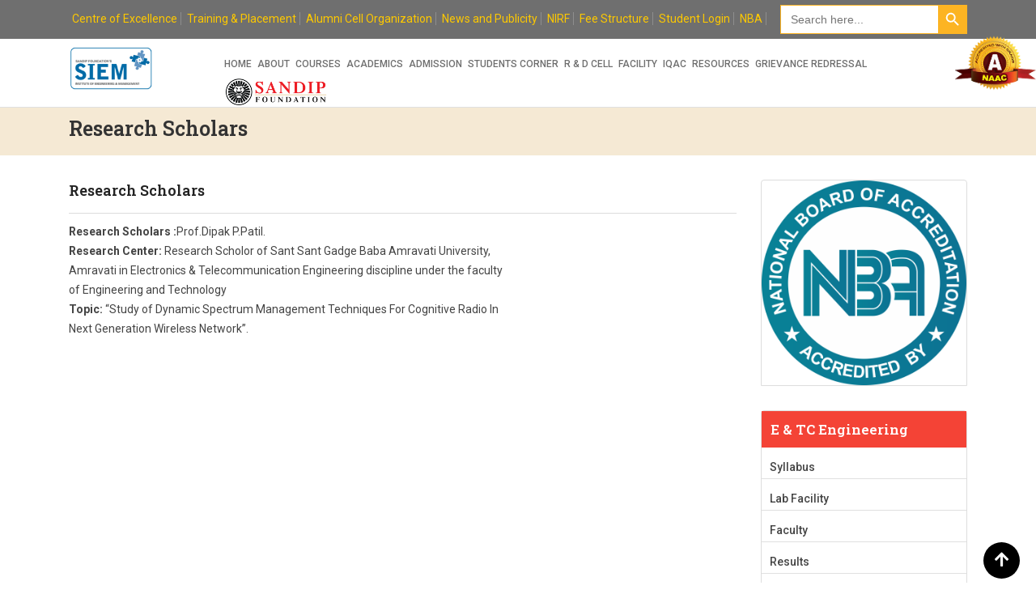

--- FILE ---
content_type: text/html; charset=UTF-8
request_url: https://siem.sandipfoundation.org/e-tc-engineering/research-scholars/
body_size: 226635
content:
<!doctype html>
<html lang="en-US">
<head>
	<meta charset="UTF-8">
	<meta name="viewport" content="width=device-width, initial-scale=1.0">
	<meta name="google-site-verification" content="5FEWxHuxzpUZ5w0O-Apu0BRkvAwx9X6_kwSbtGloT9s" />
	<link rel="profile" href="https://gmpg.org/xfn/11" />
		<link rel="stylesheet" href="https://siem.sandipfoundation.org/wp-content/themes/eikra/customstyle.css" type="text/css" media="screen" />
	<link rel="stylesheet" href="https://siem.sandipfoundation.org/wp-content/themes/eikra/assets/animate.css" type="text/css" media="screen" />
	<meta name='robots' content='index, follow, max-image-preview:large, max-snippet:-1, max-video-preview:-1' />
	<style>img:is([sizes="auto" i], [sizes^="auto," i]) { contain-intrinsic-size: 3000px 1500px }</style>
	<noscript><style>#preloader{display:none;}</style></noscript>
	<!-- This site is optimized with the Yoast SEO plugin v26.7 - https://yoast.com/wordpress/plugins/seo/ -->
	<title>Research Scholars</title>
	<link rel="canonical" href="https://siem.sandipfoundation.org/e-tc-engineering/research-scholars/" />
	<meta property="og:locale" content="en_US" />
	<meta property="og:type" content="article" />
	<meta property="og:title" content="Research Scholars" />
	<meta property="og:description" content="Research Scholars Research Scholars :Prof.Dipak P.Patil. Research Center: Research Scholor of Sant Sant Gadge Baba Amravati University, Amravati in Electronics &amp; Telecommunication Engineering discipline under the faculty of Engineering and Technology Topic: “Study of Dynamic Spectrum Management Techniques For Cognitive Radio In Next Generation Wireless Network”." />
	<meta property="og:url" content="https://siem.sandipfoundation.org/e-tc-engineering/research-scholars/" />
	<meta property="og:site_name" content="Best Engineering Colleges in Nashik, Top Engineering Colleges in Maharashtra, Engineering Institute in Nashik" />
	<meta property="article:modified_time" content="2021-06-21T07:25:15+00:00" />
	<meta name="twitter:card" content="summary_large_image" />
	<script type="application/ld+json" class="yoast-schema-graph">{"@context":"https://schema.org","@graph":[{"@type":"WebPage","@id":"https://siem.sandipfoundation.org/e-tc-engineering/research-scholars/","url":"https://siem.sandipfoundation.org/e-tc-engineering/research-scholars/","name":"Research Scholars","isPartOf":{"@id":"https://siem.sandipfoundation.org/#website"},"datePublished":"2021-06-21T07:24:26+00:00","dateModified":"2021-06-21T07:25:15+00:00","breadcrumb":{"@id":"https://siem.sandipfoundation.org/e-tc-engineering/research-scholars/#breadcrumb"},"inLanguage":"en-US","potentialAction":[{"@type":"ReadAction","target":["https://siem.sandipfoundation.org/e-tc-engineering/research-scholars/"]}]},{"@type":"BreadcrumbList","@id":"https://siem.sandipfoundation.org/e-tc-engineering/research-scholars/#breadcrumb","itemListElement":[{"@type":"ListItem","position":1,"name":"Home","item":"https://siem.sandipfoundation.org/"},{"@type":"ListItem","position":2,"name":"E &#038; TC Engineering","item":"https://siem.sandipfoundation.org/e-tc-engineering/"},{"@type":"ListItem","position":3,"name":"Research Scholars"}]},{"@type":"WebSite","@id":"https://siem.sandipfoundation.org/#website","url":"https://siem.sandipfoundation.org/","name":"Best Engineering Colleges in Nashik, Top Engineering Colleges in Maharashtra, Engineering Institute in Nashik","description":"","potentialAction":[{"@type":"SearchAction","target":{"@type":"EntryPoint","urlTemplate":"https://siem.sandipfoundation.org/?s={search_term_string}"},"query-input":{"@type":"PropertyValueSpecification","valueRequired":true,"valueName":"search_term_string"}}],"inLanguage":"en-US"}]}</script>
	<!-- / Yoast SEO plugin. -->


<link rel='dns-prefetch' href='//fonts.googleapis.com' />
<link rel='preconnect' href='https://fonts.gstatic.com' crossorigin />
<link rel="alternate" type="application/rss+xml" title="Best Engineering Colleges in Nashik, Top Engineering Colleges in Maharashtra, Engineering Institute in Nashik &raquo; Feed" href="https://siem.sandipfoundation.org/feed/" />
<link rel="alternate" type="application/rss+xml" title="Best Engineering Colleges in Nashik, Top Engineering Colleges in Maharashtra, Engineering Institute in Nashik &raquo; Comments Feed" href="https://siem.sandipfoundation.org/comments/feed/" />
<script type="text/javascript">
/* <![CDATA[ */
window._wpemojiSettings = {"baseUrl":"https:\/\/s.w.org\/images\/core\/emoji\/15.1.0\/72x72\/","ext":".png","svgUrl":"https:\/\/s.w.org\/images\/core\/emoji\/15.1.0\/svg\/","svgExt":".svg","source":{"concatemoji":"https:\/\/siem.sandipfoundation.org\/wp-includes\/js\/wp-emoji-release.min.js?ver=6.8.1"}};
/*! This file is auto-generated */
!function(i,n){var o,s,e;function c(e){try{var t={supportTests:e,timestamp:(new Date).valueOf()};sessionStorage.setItem(o,JSON.stringify(t))}catch(e){}}function p(e,t,n){e.clearRect(0,0,e.canvas.width,e.canvas.height),e.fillText(t,0,0);var t=new Uint32Array(e.getImageData(0,0,e.canvas.width,e.canvas.height).data),r=(e.clearRect(0,0,e.canvas.width,e.canvas.height),e.fillText(n,0,0),new Uint32Array(e.getImageData(0,0,e.canvas.width,e.canvas.height).data));return t.every(function(e,t){return e===r[t]})}function u(e,t,n){switch(t){case"flag":return n(e,"\ud83c\udff3\ufe0f\u200d\u26a7\ufe0f","\ud83c\udff3\ufe0f\u200b\u26a7\ufe0f")?!1:!n(e,"\ud83c\uddfa\ud83c\uddf3","\ud83c\uddfa\u200b\ud83c\uddf3")&&!n(e,"\ud83c\udff4\udb40\udc67\udb40\udc62\udb40\udc65\udb40\udc6e\udb40\udc67\udb40\udc7f","\ud83c\udff4\u200b\udb40\udc67\u200b\udb40\udc62\u200b\udb40\udc65\u200b\udb40\udc6e\u200b\udb40\udc67\u200b\udb40\udc7f");case"emoji":return!n(e,"\ud83d\udc26\u200d\ud83d\udd25","\ud83d\udc26\u200b\ud83d\udd25")}return!1}function f(e,t,n){var r="undefined"!=typeof WorkerGlobalScope&&self instanceof WorkerGlobalScope?new OffscreenCanvas(300,150):i.createElement("canvas"),a=r.getContext("2d",{willReadFrequently:!0}),o=(a.textBaseline="top",a.font="600 32px Arial",{});return e.forEach(function(e){o[e]=t(a,e,n)}),o}function t(e){var t=i.createElement("script");t.src=e,t.defer=!0,i.head.appendChild(t)}"undefined"!=typeof Promise&&(o="wpEmojiSettingsSupports",s=["flag","emoji"],n.supports={everything:!0,everythingExceptFlag:!0},e=new Promise(function(e){i.addEventListener("DOMContentLoaded",e,{once:!0})}),new Promise(function(t){var n=function(){try{var e=JSON.parse(sessionStorage.getItem(o));if("object"==typeof e&&"number"==typeof e.timestamp&&(new Date).valueOf()<e.timestamp+604800&&"object"==typeof e.supportTests)return e.supportTests}catch(e){}return null}();if(!n){if("undefined"!=typeof Worker&&"undefined"!=typeof OffscreenCanvas&&"undefined"!=typeof URL&&URL.createObjectURL&&"undefined"!=typeof Blob)try{var e="postMessage("+f.toString()+"("+[JSON.stringify(s),u.toString(),p.toString()].join(",")+"));",r=new Blob([e],{type:"text/javascript"}),a=new Worker(URL.createObjectURL(r),{name:"wpTestEmojiSupports"});return void(a.onmessage=function(e){c(n=e.data),a.terminate(),t(n)})}catch(e){}c(n=f(s,u,p))}t(n)}).then(function(e){for(var t in e)n.supports[t]=e[t],n.supports.everything=n.supports.everything&&n.supports[t],"flag"!==t&&(n.supports.everythingExceptFlag=n.supports.everythingExceptFlag&&n.supports[t]);n.supports.everythingExceptFlag=n.supports.everythingExceptFlag&&!n.supports.flag,n.DOMReady=!1,n.readyCallback=function(){n.DOMReady=!0}}).then(function(){return e}).then(function(){var e;n.supports.everything||(n.readyCallback(),(e=n.source||{}).concatemoji?t(e.concatemoji):e.wpemoji&&e.twemoji&&(t(e.twemoji),t(e.wpemoji)))}))}((window,document),window._wpemojiSettings);
/* ]]> */
</script>
<link rel='stylesheet' id='layerslider-css' href='https://siem.sandipfoundation.org/wp-content/plugins/LayerSlider/assets/static/layerslider/css/layerslider.css?ver=6.11.8' type='text/css' media='all' />
<style id='wp-emoji-styles-inline-css' type='text/css'>

	img.wp-smiley, img.emoji {
		display: inline !important;
		border: none !important;
		box-shadow: none !important;
		height: 1em !important;
		width: 1em !important;
		margin: 0 0.07em !important;
		vertical-align: -0.1em !important;
		background: none !important;
		padding: 0 !important;
	}
</style>
<link rel='stylesheet' id='wp-block-library-css' href='https://siem.sandipfoundation.org/wp-includes/css/dist/block-library/style.min.css?ver=6.8.1' type='text/css' media='all' />
<style id='wp-block-library-theme-inline-css' type='text/css'>
.wp-block-audio :where(figcaption){color:#555;font-size:13px;text-align:center}.is-dark-theme .wp-block-audio :where(figcaption){color:#ffffffa6}.wp-block-audio{margin:0 0 1em}.wp-block-code{border:1px solid #ccc;border-radius:4px;font-family:Menlo,Consolas,monaco,monospace;padding:.8em 1em}.wp-block-embed :where(figcaption){color:#555;font-size:13px;text-align:center}.is-dark-theme .wp-block-embed :where(figcaption){color:#ffffffa6}.wp-block-embed{margin:0 0 1em}.blocks-gallery-caption{color:#555;font-size:13px;text-align:center}.is-dark-theme .blocks-gallery-caption{color:#ffffffa6}:root :where(.wp-block-image figcaption){color:#555;font-size:13px;text-align:center}.is-dark-theme :root :where(.wp-block-image figcaption){color:#ffffffa6}.wp-block-image{margin:0 0 1em}.wp-block-pullquote{border-bottom:4px solid;border-top:4px solid;color:currentColor;margin-bottom:1.75em}.wp-block-pullquote cite,.wp-block-pullquote footer,.wp-block-pullquote__citation{color:currentColor;font-size:.8125em;font-style:normal;text-transform:uppercase}.wp-block-quote{border-left:.25em solid;margin:0 0 1.75em;padding-left:1em}.wp-block-quote cite,.wp-block-quote footer{color:currentColor;font-size:.8125em;font-style:normal;position:relative}.wp-block-quote:where(.has-text-align-right){border-left:none;border-right:.25em solid;padding-left:0;padding-right:1em}.wp-block-quote:where(.has-text-align-center){border:none;padding-left:0}.wp-block-quote.is-large,.wp-block-quote.is-style-large,.wp-block-quote:where(.is-style-plain){border:none}.wp-block-search .wp-block-search__label{font-weight:700}.wp-block-search__button{border:1px solid #ccc;padding:.375em .625em}:where(.wp-block-group.has-background){padding:1.25em 2.375em}.wp-block-separator.has-css-opacity{opacity:.4}.wp-block-separator{border:none;border-bottom:2px solid;margin-left:auto;margin-right:auto}.wp-block-separator.has-alpha-channel-opacity{opacity:1}.wp-block-separator:not(.is-style-wide):not(.is-style-dots){width:100px}.wp-block-separator.has-background:not(.is-style-dots){border-bottom:none;height:1px}.wp-block-separator.has-background:not(.is-style-wide):not(.is-style-dots){height:2px}.wp-block-table{margin:0 0 1em}.wp-block-table td,.wp-block-table th{word-break:normal}.wp-block-table :where(figcaption){color:#555;font-size:13px;text-align:center}.is-dark-theme .wp-block-table :where(figcaption){color:#ffffffa6}.wp-block-video :where(figcaption){color:#555;font-size:13px;text-align:center}.is-dark-theme .wp-block-video :where(figcaption){color:#ffffffa6}.wp-block-video{margin:0 0 1em}:root :where(.wp-block-template-part.has-background){margin-bottom:0;margin-top:0;padding:1.25em 2.375em}
</style>
<style id='classic-theme-styles-inline-css' type='text/css'>
/*! This file is auto-generated */
.wp-block-button__link{color:#fff;background-color:#32373c;border-radius:9999px;box-shadow:none;text-decoration:none;padding:calc(.667em + 2px) calc(1.333em + 2px);font-size:1.125em}.wp-block-file__button{background:#32373c;color:#fff;text-decoration:none}
</style>
<link rel='stylesheet' id='wp-components-css' href='https://siem.sandipfoundation.org/wp-includes/css/dist/components/style.min.css?ver=6.8.1' type='text/css' media='all' />
<style id='wp-components-inline-css' type='text/css'>
.ext-absolute{position:absolute!important}.ext-relative{position:relative!important}.ext-top-base{top:var(--wp--style--block-gap,1.75rem)!important}.ext-top-lg{top:var(--extendify--spacing--large)!important}.ext--top-base{top:calc(var(--wp--style--block-gap, 1.75rem)*-1)!important}.ext--top-lg{top:calc(var(--extendify--spacing--large)*-1)!important}.ext-right-base{right:var(--wp--style--block-gap,1.75rem)!important}.ext-right-lg{right:var(--extendify--spacing--large)!important}.ext--right-base{right:calc(var(--wp--style--block-gap, 1.75rem)*-1)!important}.ext--right-lg{right:calc(var(--extendify--spacing--large)*-1)!important}.ext-bottom-base{bottom:var(--wp--style--block-gap,1.75rem)!important}.ext-bottom-lg{bottom:var(--extendify--spacing--large)!important}.ext--bottom-base{bottom:calc(var(--wp--style--block-gap, 1.75rem)*-1)!important}.ext--bottom-lg{bottom:calc(var(--extendify--spacing--large)*-1)!important}.ext-left-base{left:var(--wp--style--block-gap,1.75rem)!important}.ext-left-lg{left:var(--extendify--spacing--large)!important}.ext--left-base{left:calc(var(--wp--style--block-gap, 1.75rem)*-1)!important}.ext--left-lg{left:calc(var(--extendify--spacing--large)*-1)!important}.ext-order-1{order:1!important}.ext-order-2{order:2!important}.ext-col-auto{grid-column:auto!important}.ext-col-span-1{grid-column:span 1/span 1!important}.ext-col-span-2{grid-column:span 2/span 2!important}.ext-col-span-3{grid-column:span 3/span 3!important}.ext-col-span-4{grid-column:span 4/span 4!important}.ext-col-span-5{grid-column:span 5/span 5!important}.ext-col-span-6{grid-column:span 6/span 6!important}.ext-col-span-7{grid-column:span 7/span 7!important}.ext-col-span-8{grid-column:span 8/span 8!important}.ext-col-span-9{grid-column:span 9/span 9!important}.ext-col-span-10{grid-column:span 10/span 10!important}.ext-col-span-11{grid-column:span 11/span 11!important}.ext-col-span-12{grid-column:span 12/span 12!important}.ext-col-span-full{grid-column:1/-1!important}.ext-col-start-1{grid-column-start:1!important}.ext-col-start-2{grid-column-start:2!important}.ext-col-start-3{grid-column-start:3!important}.ext-col-start-4{grid-column-start:4!important}.ext-col-start-5{grid-column-start:5!important}.ext-col-start-6{grid-column-start:6!important}.ext-col-start-7{grid-column-start:7!important}.ext-col-start-8{grid-column-start:8!important}.ext-col-start-9{grid-column-start:9!important}.ext-col-start-10{grid-column-start:10!important}.ext-col-start-11{grid-column-start:11!important}.ext-col-start-12{grid-column-start:12!important}.ext-col-start-13{grid-column-start:13!important}.ext-col-start-auto{grid-column-start:auto!important}.ext-col-end-1{grid-column-end:1!important}.ext-col-end-2{grid-column-end:2!important}.ext-col-end-3{grid-column-end:3!important}.ext-col-end-4{grid-column-end:4!important}.ext-col-end-5{grid-column-end:5!important}.ext-col-end-6{grid-column-end:6!important}.ext-col-end-7{grid-column-end:7!important}.ext-col-end-8{grid-column-end:8!important}.ext-col-end-9{grid-column-end:9!important}.ext-col-end-10{grid-column-end:10!important}.ext-col-end-11{grid-column-end:11!important}.ext-col-end-12{grid-column-end:12!important}.ext-col-end-13{grid-column-end:13!important}.ext-col-end-auto{grid-column-end:auto!important}.ext-row-auto{grid-row:auto!important}.ext-row-span-1{grid-row:span 1/span 1!important}.ext-row-span-2{grid-row:span 2/span 2!important}.ext-row-span-3{grid-row:span 3/span 3!important}.ext-row-span-4{grid-row:span 4/span 4!important}.ext-row-span-5{grid-row:span 5/span 5!important}.ext-row-span-6{grid-row:span 6/span 6!important}.ext-row-span-full{grid-row:1/-1!important}.ext-row-start-1{grid-row-start:1!important}.ext-row-start-2{grid-row-start:2!important}.ext-row-start-3{grid-row-start:3!important}.ext-row-start-4{grid-row-start:4!important}.ext-row-start-5{grid-row-start:5!important}.ext-row-start-6{grid-row-start:6!important}.ext-row-start-7{grid-row-start:7!important}.ext-row-start-auto{grid-row-start:auto!important}.ext-row-end-1{grid-row-end:1!important}.ext-row-end-2{grid-row-end:2!important}.ext-row-end-3{grid-row-end:3!important}.ext-row-end-4{grid-row-end:4!important}.ext-row-end-5{grid-row-end:5!important}.ext-row-end-6{grid-row-end:6!important}.ext-row-end-7{grid-row-end:7!important}.ext-row-end-auto{grid-row-end:auto!important}.ext-m-0:not([style*=margin]){margin:0!important}.ext-m-auto:not([style*=margin]){margin:auto!important}.ext-m-base:not([style*=margin]){margin:var(--wp--style--block-gap,1.75rem)!important}.ext-m-lg:not([style*=margin]){margin:var(--extendify--spacing--large)!important}.ext--m-base:not([style*=margin]){margin:calc(var(--wp--style--block-gap, 1.75rem)*-1)!important}.ext--m-lg:not([style*=margin]){margin:calc(var(--extendify--spacing--large)*-1)!important}.ext-mx-0:not([style*=margin]){margin-left:0!important;margin-right:0!important}.ext-mx-auto:not([style*=margin]){margin-left:auto!important;margin-right:auto!important}.ext-mx-base:not([style*=margin]){margin-left:var(--wp--style--block-gap,1.75rem)!important;margin-right:var(--wp--style--block-gap,1.75rem)!important}.ext-mx-lg:not([style*=margin]){margin-left:var(--extendify--spacing--large)!important;margin-right:var(--extendify--spacing--large)!important}.ext--mx-base:not([style*=margin]){margin-left:calc(var(--wp--style--block-gap, 1.75rem)*-1)!important;margin-right:calc(var(--wp--style--block-gap, 1.75rem)*-1)!important}.ext--mx-lg:not([style*=margin]){margin-left:calc(var(--extendify--spacing--large)*-1)!important;margin-right:calc(var(--extendify--spacing--large)*-1)!important}.ext-my-0:not([style*=margin]){margin-bottom:0!important;margin-top:0!important}.ext-my-auto:not([style*=margin]){margin-bottom:auto!important;margin-top:auto!important}.ext-my-base:not([style*=margin]){margin-bottom:var(--wp--style--block-gap,1.75rem)!important;margin-top:var(--wp--style--block-gap,1.75rem)!important}.ext-my-lg:not([style*=margin]){margin-bottom:var(--extendify--spacing--large)!important;margin-top:var(--extendify--spacing--large)!important}.ext--my-base:not([style*=margin]){margin-bottom:calc(var(--wp--style--block-gap, 1.75rem)*-1)!important;margin-top:calc(var(--wp--style--block-gap, 1.75rem)*-1)!important}.ext--my-lg:not([style*=margin]){margin-bottom:calc(var(--extendify--spacing--large)*-1)!important;margin-top:calc(var(--extendify--spacing--large)*-1)!important}.ext-mt-0:not([style*=margin]){margin-top:0!important}.ext-mt-auto:not([style*=margin]){margin-top:auto!important}.ext-mt-base:not([style*=margin]){margin-top:var(--wp--style--block-gap,1.75rem)!important}.ext-mt-lg:not([style*=margin]){margin-top:var(--extendify--spacing--large)!important}.ext--mt-base:not([style*=margin]){margin-top:calc(var(--wp--style--block-gap, 1.75rem)*-1)!important}.ext--mt-lg:not([style*=margin]){margin-top:calc(var(--extendify--spacing--large)*-1)!important}.ext-mr-0:not([style*=margin]){margin-right:0!important}.ext-mr-auto:not([style*=margin]){margin-right:auto!important}.ext-mr-base:not([style*=margin]){margin-right:var(--wp--style--block-gap,1.75rem)!important}.ext-mr-lg:not([style*=margin]){margin-right:var(--extendify--spacing--large)!important}.ext--mr-base:not([style*=margin]){margin-right:calc(var(--wp--style--block-gap, 1.75rem)*-1)!important}.ext--mr-lg:not([style*=margin]){margin-right:calc(var(--extendify--spacing--large)*-1)!important}.ext-mb-0:not([style*=margin]){margin-bottom:0!important}.ext-mb-auto:not([style*=margin]){margin-bottom:auto!important}.ext-mb-base:not([style*=margin]){margin-bottom:var(--wp--style--block-gap,1.75rem)!important}.ext-mb-lg:not([style*=margin]){margin-bottom:var(--extendify--spacing--large)!important}.ext--mb-base:not([style*=margin]){margin-bottom:calc(var(--wp--style--block-gap, 1.75rem)*-1)!important}.ext--mb-lg:not([style*=margin]){margin-bottom:calc(var(--extendify--spacing--large)*-1)!important}.ext-ml-0:not([style*=margin]){margin-left:0!important}.ext-ml-auto:not([style*=margin]){margin-left:auto!important}.ext-ml-base:not([style*=margin]){margin-left:var(--wp--style--block-gap,1.75rem)!important}.ext-ml-lg:not([style*=margin]){margin-left:var(--extendify--spacing--large)!important}.ext--ml-base:not([style*=margin]){margin-left:calc(var(--wp--style--block-gap, 1.75rem)*-1)!important}.ext--ml-lg:not([style*=margin]){margin-left:calc(var(--extendify--spacing--large)*-1)!important}.ext-block{display:block!important}.ext-inline-block{display:inline-block!important}.ext-inline{display:inline!important}.ext-flex{display:flex!important}.ext-inline-flex{display:inline-flex!important}.ext-grid{display:grid!important}.ext-inline-grid{display:inline-grid!important}.ext-hidden{display:none!important}.ext-w-auto{width:auto!important}.ext-w-full{width:100%!important}.ext-max-w-full{max-width:100%!important}.ext-flex-1{flex:1 1 0%!important}.ext-flex-auto{flex:1 1 auto!important}.ext-flex-initial{flex:0 1 auto!important}.ext-flex-none{flex:none!important}.ext-flex-shrink-0{flex-shrink:0!important}.ext-flex-shrink{flex-shrink:1!important}.ext-flex-grow-0{flex-grow:0!important}.ext-flex-grow{flex-grow:1!important}.ext-list-none{list-style-type:none!important}.ext-grid-cols-1{grid-template-columns:repeat(1,minmax(0,1fr))!important}.ext-grid-cols-2{grid-template-columns:repeat(2,minmax(0,1fr))!important}.ext-grid-cols-3{grid-template-columns:repeat(3,minmax(0,1fr))!important}.ext-grid-cols-4{grid-template-columns:repeat(4,minmax(0,1fr))!important}.ext-grid-cols-5{grid-template-columns:repeat(5,minmax(0,1fr))!important}.ext-grid-cols-6{grid-template-columns:repeat(6,minmax(0,1fr))!important}.ext-grid-cols-7{grid-template-columns:repeat(7,minmax(0,1fr))!important}.ext-grid-cols-8{grid-template-columns:repeat(8,minmax(0,1fr))!important}.ext-grid-cols-9{grid-template-columns:repeat(9,minmax(0,1fr))!important}.ext-grid-cols-10{grid-template-columns:repeat(10,minmax(0,1fr))!important}.ext-grid-cols-11{grid-template-columns:repeat(11,minmax(0,1fr))!important}.ext-grid-cols-12{grid-template-columns:repeat(12,minmax(0,1fr))!important}.ext-grid-cols-none{grid-template-columns:none!important}.ext-grid-rows-1{grid-template-rows:repeat(1,minmax(0,1fr))!important}.ext-grid-rows-2{grid-template-rows:repeat(2,minmax(0,1fr))!important}.ext-grid-rows-3{grid-template-rows:repeat(3,minmax(0,1fr))!important}.ext-grid-rows-4{grid-template-rows:repeat(4,minmax(0,1fr))!important}.ext-grid-rows-5{grid-template-rows:repeat(5,minmax(0,1fr))!important}.ext-grid-rows-6{grid-template-rows:repeat(6,minmax(0,1fr))!important}.ext-grid-rows-none{grid-template-rows:none!important}.ext-flex-row{flex-direction:row!important}.ext-flex-row-reverse{flex-direction:row-reverse!important}.ext-flex-col{flex-direction:column!important}.ext-flex-col-reverse{flex-direction:column-reverse!important}.ext-flex-wrap{flex-wrap:wrap!important}.ext-flex-wrap-reverse{flex-wrap:wrap-reverse!important}.ext-flex-nowrap{flex-wrap:nowrap!important}.ext-items-start{align-items:flex-start!important}.ext-items-end{align-items:flex-end!important}.ext-items-center{align-items:center!important}.ext-items-baseline{align-items:baseline!important}.ext-items-stretch{align-items:stretch!important}.ext-justify-start{justify-content:flex-start!important}.ext-justify-end{justify-content:flex-end!important}.ext-justify-center{justify-content:center!important}.ext-justify-between{justify-content:space-between!important}.ext-justify-around{justify-content:space-around!important}.ext-justify-evenly{justify-content:space-evenly!important}.ext-justify-items-start{justify-items:start!important}.ext-justify-items-end{justify-items:end!important}.ext-justify-items-center{justify-items:center!important}.ext-justify-items-stretch{justify-items:stretch!important}.ext-gap-0{gap:0!important}.ext-gap-base{gap:var(--wp--style--block-gap,1.75rem)!important}.ext-gap-lg{gap:var(--extendify--spacing--large)!important}.ext-gap-x-0{-moz-column-gap:0!important;column-gap:0!important}.ext-gap-x-base{-moz-column-gap:var(--wp--style--block-gap,1.75rem)!important;column-gap:var(--wp--style--block-gap,1.75rem)!important}.ext-gap-x-lg{-moz-column-gap:var(--extendify--spacing--large)!important;column-gap:var(--extendify--spacing--large)!important}.ext-gap-y-0{row-gap:0!important}.ext-gap-y-base{row-gap:var(--wp--style--block-gap,1.75rem)!important}.ext-gap-y-lg{row-gap:var(--extendify--spacing--large)!important}.ext-justify-self-auto{justify-self:auto!important}.ext-justify-self-start{justify-self:start!important}.ext-justify-self-end{justify-self:end!important}.ext-justify-self-center{justify-self:center!important}.ext-justify-self-stretch{justify-self:stretch!important}.ext-rounded-none{border-radius:0!important}.ext-rounded-full{border-radius:9999px!important}.ext-rounded-t-none{border-top-left-radius:0!important;border-top-right-radius:0!important}.ext-rounded-t-full{border-top-left-radius:9999px!important;border-top-right-radius:9999px!important}.ext-rounded-r-none{border-bottom-right-radius:0!important;border-top-right-radius:0!important}.ext-rounded-r-full{border-bottom-right-radius:9999px!important;border-top-right-radius:9999px!important}.ext-rounded-b-none{border-bottom-left-radius:0!important;border-bottom-right-radius:0!important}.ext-rounded-b-full{border-bottom-left-radius:9999px!important;border-bottom-right-radius:9999px!important}.ext-rounded-l-none{border-bottom-left-radius:0!important;border-top-left-radius:0!important}.ext-rounded-l-full{border-bottom-left-radius:9999px!important;border-top-left-radius:9999px!important}.ext-rounded-tl-none{border-top-left-radius:0!important}.ext-rounded-tl-full{border-top-left-radius:9999px!important}.ext-rounded-tr-none{border-top-right-radius:0!important}.ext-rounded-tr-full{border-top-right-radius:9999px!important}.ext-rounded-br-none{border-bottom-right-radius:0!important}.ext-rounded-br-full{border-bottom-right-radius:9999px!important}.ext-rounded-bl-none{border-bottom-left-radius:0!important}.ext-rounded-bl-full{border-bottom-left-radius:9999px!important}.ext-border-0{border-width:0!important}.ext-border-t-0{border-top-width:0!important}.ext-border-r-0{border-right-width:0!important}.ext-border-b-0{border-bottom-width:0!important}.ext-border-l-0{border-left-width:0!important}.ext-p-0:not([style*=padding]){padding:0!important}.ext-p-base:not([style*=padding]){padding:var(--wp--style--block-gap,1.75rem)!important}.ext-p-lg:not([style*=padding]){padding:var(--extendify--spacing--large)!important}.ext-px-0:not([style*=padding]){padding-left:0!important;padding-right:0!important}.ext-px-base:not([style*=padding]){padding-left:var(--wp--style--block-gap,1.75rem)!important;padding-right:var(--wp--style--block-gap,1.75rem)!important}.ext-px-lg:not([style*=padding]){padding-left:var(--extendify--spacing--large)!important;padding-right:var(--extendify--spacing--large)!important}.ext-py-0:not([style*=padding]){padding-bottom:0!important;padding-top:0!important}.ext-py-base:not([style*=padding]){padding-bottom:var(--wp--style--block-gap,1.75rem)!important;padding-top:var(--wp--style--block-gap,1.75rem)!important}.ext-py-lg:not([style*=padding]){padding-bottom:var(--extendify--spacing--large)!important;padding-top:var(--extendify--spacing--large)!important}.ext-pt-0:not([style*=padding]){padding-top:0!important}.ext-pt-base:not([style*=padding]){padding-top:var(--wp--style--block-gap,1.75rem)!important}.ext-pt-lg:not([style*=padding]){padding-top:var(--extendify--spacing--large)!important}.ext-pr-0:not([style*=padding]){padding-right:0!important}.ext-pr-base:not([style*=padding]){padding-right:var(--wp--style--block-gap,1.75rem)!important}.ext-pr-lg:not([style*=padding]){padding-right:var(--extendify--spacing--large)!important}.ext-pb-0:not([style*=padding]){padding-bottom:0!important}.ext-pb-base:not([style*=padding]){padding-bottom:var(--wp--style--block-gap,1.75rem)!important}.ext-pb-lg:not([style*=padding]){padding-bottom:var(--extendify--spacing--large)!important}.ext-pl-0:not([style*=padding]){padding-left:0!important}.ext-pl-base:not([style*=padding]){padding-left:var(--wp--style--block-gap,1.75rem)!important}.ext-pl-lg:not([style*=padding]){padding-left:var(--extendify--spacing--large)!important}.ext-text-left{text-align:left!important}.ext-text-center{text-align:center!important}.ext-text-right{text-align:right!important}.ext-leading-none{line-height:1!important}.ext-leading-tight{line-height:1.25!important}.ext-leading-snug{line-height:1.375!important}.ext-leading-normal{line-height:1.5!important}.ext-leading-relaxed{line-height:1.625!important}.ext-leading-loose{line-height:2!important}.clip-path--rhombus img{-webkit-clip-path:polygon(15% 6%,80% 29%,84% 93%,23% 69%);clip-path:polygon(15% 6%,80% 29%,84% 93%,23% 69%)}.clip-path--diamond img{-webkit-clip-path:polygon(5% 29%,60% 2%,91% 64%,36% 89%);clip-path:polygon(5% 29%,60% 2%,91% 64%,36% 89%)}.clip-path--rhombus-alt img{-webkit-clip-path:polygon(14% 9%,85% 24%,91% 89%,19% 76%);clip-path:polygon(14% 9%,85% 24%,91% 89%,19% 76%)}.wp-block-columns[class*=fullwidth-cols]{margin-bottom:unset}.wp-block-column.editor\:pointer-events-none{margin-bottom:0!important;margin-top:0!important}.is-root-container.block-editor-block-list__layout>[data-align=full]:not(:first-of-type)>.wp-block-column.editor\:pointer-events-none,.is-root-container.block-editor-block-list__layout>[data-align=wide]>.wp-block-column.editor\:pointer-events-none{margin-top:calc(var(--wp--style--block-gap, 28px)*-1)!important}.ext .wp-block-columns .wp-block-column[style*=padding]{padding-left:0!important;padding-right:0!important}.ext .wp-block-columns+.wp-block-columns:not([class*=mt-]):not([class*=my-]):not([style*=margin]){margin-top:0!important}[class*=fullwidth-cols] .wp-block-column:first-child,[class*=fullwidth-cols] .wp-block-group:first-child{margin-top:0}[class*=fullwidth-cols] .wp-block-column:last-child,[class*=fullwidth-cols] .wp-block-group:last-child{margin-bottom:0}[class*=fullwidth-cols] .wp-block-column:first-child>*,[class*=fullwidth-cols] .wp-block-column>:first-child{margin-top:0}.ext .is-not-stacked-on-mobile .wp-block-column,[class*=fullwidth-cols] .wp-block-column>:last-child{margin-bottom:0}.wp-block-columns[class*=fullwidth-cols]:not(.is-not-stacked-on-mobile)>.wp-block-column:not(:last-child){margin-bottom:var(--wp--style--block-gap,1.75rem)}@media (min-width:782px){.wp-block-columns[class*=fullwidth-cols]:not(.is-not-stacked-on-mobile)>.wp-block-column:not(:last-child){margin-bottom:0}}.wp-block-columns[class*=fullwidth-cols].is-not-stacked-on-mobile>.wp-block-column{margin-bottom:0!important}@media (min-width:600px) and (max-width:781px){.wp-block-columns[class*=fullwidth-cols]:not(.is-not-stacked-on-mobile)>.wp-block-column:nth-child(2n){margin-left:var(--wp--style--block-gap,2em)}}@media (max-width:781px){.tablet\:fullwidth-cols.wp-block-columns:not(.is-not-stacked-on-mobile){flex-wrap:wrap}.tablet\:fullwidth-cols.wp-block-columns:not(.is-not-stacked-on-mobile)>.wp-block-column,.tablet\:fullwidth-cols.wp-block-columns:not(.is-not-stacked-on-mobile)>.wp-block-column:not([style*=margin]){margin-left:0!important}.tablet\:fullwidth-cols.wp-block-columns:not(.is-not-stacked-on-mobile)>.wp-block-column{flex-basis:100%!important}}@media (max-width:1079px){.desktop\:fullwidth-cols.wp-block-columns:not(.is-not-stacked-on-mobile){flex-wrap:wrap}.desktop\:fullwidth-cols.wp-block-columns:not(.is-not-stacked-on-mobile)>.wp-block-column,.desktop\:fullwidth-cols.wp-block-columns:not(.is-not-stacked-on-mobile)>.wp-block-column:not([style*=margin]){margin-left:0!important}.desktop\:fullwidth-cols.wp-block-columns:not(.is-not-stacked-on-mobile)>.wp-block-column{flex-basis:100%!important}.desktop\:fullwidth-cols.wp-block-columns:not(.is-not-stacked-on-mobile)>.wp-block-column:not(:last-child){margin-bottom:var(--wp--style--block-gap,1.75rem)!important}}.direction-rtl{direction:rtl}.direction-ltr{direction:ltr}.is-style-inline-list{padding-left:0!important}.is-style-inline-list li{list-style-type:none!important}@media (min-width:782px){.is-style-inline-list li{display:inline!important;margin-right:var(--wp--style--block-gap,1.75rem)!important}}@media (min-width:782px){.is-style-inline-list li:first-child{margin-left:0!important}}@media (min-width:782px){.is-style-inline-list li:last-child{margin-right:0!important}}.bring-to-front{position:relative;z-index:10}.text-stroke{-webkit-text-stroke-color:var(--wp--preset--color--background)}.text-stroke,.text-stroke--primary{-webkit-text-stroke-width:var(
        --wp--custom--typography--text-stroke-width,2px
    )}.text-stroke--primary{-webkit-text-stroke-color:var(--wp--preset--color--primary)}.text-stroke--secondary{-webkit-text-stroke-width:var(
        --wp--custom--typography--text-stroke-width,2px
    );-webkit-text-stroke-color:var(--wp--preset--color--secondary)}.editor\:no-caption .block-editor-rich-text__editable{display:none!important}.editor\:no-inserter .wp-block-column:not(.is-selected)>.block-list-appender,.editor\:no-inserter .wp-block-cover__inner-container>.block-list-appender,.editor\:no-inserter .wp-block-group__inner-container>.block-list-appender,.editor\:no-inserter>.block-list-appender{display:none}.editor\:no-resize .components-resizable-box__handle,.editor\:no-resize .components-resizable-box__handle:after,.editor\:no-resize .components-resizable-box__side-handle:before{display:none;pointer-events:none}.editor\:no-resize .components-resizable-box__container{display:block}.editor\:pointer-events-none{pointer-events:none}.is-style-angled{justify-content:flex-end}.ext .is-style-angled>[class*=_inner-container],.is-style-angled{align-items:center}.is-style-angled .wp-block-cover__image-background,.is-style-angled .wp-block-cover__video-background{-webkit-clip-path:polygon(0 0,30% 0,50% 100%,0 100%);clip-path:polygon(0 0,30% 0,50% 100%,0 100%);z-index:1}@media (min-width:782px){.is-style-angled .wp-block-cover__image-background,.is-style-angled .wp-block-cover__video-background{-webkit-clip-path:polygon(0 0,55% 0,65% 100%,0 100%);clip-path:polygon(0 0,55% 0,65% 100%,0 100%)}}.has-foreground-color{color:var(--wp--preset--color--foreground,#000)!important}.has-foreground-background-color{background-color:var(--wp--preset--color--foreground,#000)!important}.has-background-color{color:var(--wp--preset--color--background,#fff)!important}.has-background-background-color{background-color:var(--wp--preset--color--background,#fff)!important}.has-primary-color{color:var(--wp--preset--color--primary,#4b5563)!important}.has-primary-background-color{background-color:var(--wp--preset--color--primary,#4b5563)!important}.has-secondary-color{color:var(--wp--preset--color--secondary,#9ca3af)!important}.has-secondary-background-color{background-color:var(--wp--preset--color--secondary,#9ca3af)!important}.ext.has-text-color h1,.ext.has-text-color h2,.ext.has-text-color h3,.ext.has-text-color h4,.ext.has-text-color h5,.ext.has-text-color h6,.ext.has-text-color p{color:currentColor}.has-white-color{color:var(--wp--preset--color--white,#fff)!important}.has-black-color{color:var(--wp--preset--color--black,#000)!important}.has-ext-foreground-background-color{background-color:var(
        --wp--preset--color--foreground,var(--wp--preset--color--black,#000)
    )!important}.has-ext-primary-background-color{background-color:var(
        --wp--preset--color--primary,var(--wp--preset--color--cyan-bluish-gray,#000)
    )!important}.wp-block-button__link.has-black-background-color{border-color:var(--wp--preset--color--black,#000)}.wp-block-button__link.has-white-background-color{border-color:var(--wp--preset--color--white,#fff)}.has-ext-small-font-size{font-size:var(--wp--preset--font-size--ext-small)!important}.has-ext-medium-font-size{font-size:var(--wp--preset--font-size--ext-medium)!important}.has-ext-large-font-size{font-size:var(--wp--preset--font-size--ext-large)!important;line-height:1.2}.has-ext-x-large-font-size{font-size:var(--wp--preset--font-size--ext-x-large)!important;line-height:1}.has-ext-xx-large-font-size{font-size:var(--wp--preset--font-size--ext-xx-large)!important;line-height:1}.has-ext-x-large-font-size:not([style*=line-height]),.has-ext-xx-large-font-size:not([style*=line-height]){line-height:1.1}.ext .wp-block-group>*{margin-bottom:0;margin-top:0}.ext .wp-block-group>*+*{margin-bottom:0}.ext .wp-block-group>*+*,.ext h2{margin-top:var(--wp--style--block-gap,1.75rem)}.ext h2{margin-bottom:var(--wp--style--block-gap,1.75rem)}.has-ext-x-large-font-size+h3,.has-ext-x-large-font-size+p{margin-top:.5rem}.ext .wp-block-buttons>.wp-block-button.wp-block-button__width-25{min-width:12rem;width:calc(25% - var(--wp--style--block-gap, .5em)*.75)}.ext .ext-grid>[class*=_inner-container]{display:grid}.ext>[class*=_inner-container]>.ext-grid:not([class*=columns]),.ext>[class*=_inner-container]>.wp-block>.ext-grid:not([class*=columns]){display:initial!important}.ext .ext-grid-cols-1>[class*=_inner-container]{grid-template-columns:repeat(1,minmax(0,1fr))!important}.ext .ext-grid-cols-2>[class*=_inner-container]{grid-template-columns:repeat(2,minmax(0,1fr))!important}.ext .ext-grid-cols-3>[class*=_inner-container]{grid-template-columns:repeat(3,minmax(0,1fr))!important}.ext .ext-grid-cols-4>[class*=_inner-container]{grid-template-columns:repeat(4,minmax(0,1fr))!important}.ext .ext-grid-cols-5>[class*=_inner-container]{grid-template-columns:repeat(5,minmax(0,1fr))!important}.ext .ext-grid-cols-6>[class*=_inner-container]{grid-template-columns:repeat(6,minmax(0,1fr))!important}.ext .ext-grid-cols-7>[class*=_inner-container]{grid-template-columns:repeat(7,minmax(0,1fr))!important}.ext .ext-grid-cols-8>[class*=_inner-container]{grid-template-columns:repeat(8,minmax(0,1fr))!important}.ext .ext-grid-cols-9>[class*=_inner-container]{grid-template-columns:repeat(9,minmax(0,1fr))!important}.ext .ext-grid-cols-10>[class*=_inner-container]{grid-template-columns:repeat(10,minmax(0,1fr))!important}.ext .ext-grid-cols-11>[class*=_inner-container]{grid-template-columns:repeat(11,minmax(0,1fr))!important}.ext .ext-grid-cols-12>[class*=_inner-container]{grid-template-columns:repeat(12,minmax(0,1fr))!important}.ext .ext-grid-cols-13>[class*=_inner-container]{grid-template-columns:repeat(13,minmax(0,1fr))!important}.ext .ext-grid-cols-none>[class*=_inner-container]{grid-template-columns:none!important}.ext .ext-grid-rows-1>[class*=_inner-container]{grid-template-rows:repeat(1,minmax(0,1fr))!important}.ext .ext-grid-rows-2>[class*=_inner-container]{grid-template-rows:repeat(2,minmax(0,1fr))!important}.ext .ext-grid-rows-3>[class*=_inner-container]{grid-template-rows:repeat(3,minmax(0,1fr))!important}.ext .ext-grid-rows-4>[class*=_inner-container]{grid-template-rows:repeat(4,minmax(0,1fr))!important}.ext .ext-grid-rows-5>[class*=_inner-container]{grid-template-rows:repeat(5,minmax(0,1fr))!important}.ext .ext-grid-rows-6>[class*=_inner-container]{grid-template-rows:repeat(6,minmax(0,1fr))!important}.ext .ext-grid-rows-none>[class*=_inner-container]{grid-template-rows:none!important}.ext .ext-items-start>[class*=_inner-container]{align-items:flex-start!important}.ext .ext-items-end>[class*=_inner-container]{align-items:flex-end!important}.ext .ext-items-center>[class*=_inner-container]{align-items:center!important}.ext .ext-items-baseline>[class*=_inner-container]{align-items:baseline!important}.ext .ext-items-stretch>[class*=_inner-container]{align-items:stretch!important}.ext.wp-block-group>:last-child{margin-bottom:0}.ext .wp-block-group__inner-container{padding:0!important}.ext.has-background{padding-left:var(--wp--style--block-gap,1.75rem);padding-right:var(--wp--style--block-gap,1.75rem)}.ext [class*=inner-container]>.alignwide [class*=inner-container],.ext [class*=inner-container]>[data-align=wide] [class*=inner-container]{max-width:var(--responsive--alignwide-width,120rem)}.ext [class*=inner-container]>.alignwide [class*=inner-container]>*,.ext [class*=inner-container]>[data-align=wide] [class*=inner-container]>*{max-width:100%!important}.ext .wp-block-image{position:relative;text-align:center}.ext .wp-block-image img{display:inline-block;vertical-align:middle}body{--extendify--spacing--large:var(
        --wp--custom--spacing--large,clamp(2em,8vw,8em)
    );--wp--preset--font-size--ext-small:1rem;--wp--preset--font-size--ext-medium:1.125rem;--wp--preset--font-size--ext-large:clamp(1.65rem,3.5vw,2.15rem);--wp--preset--font-size--ext-x-large:clamp(3rem,6vw,4.75rem);--wp--preset--font-size--ext-xx-large:clamp(3.25rem,7.5vw,5.75rem);--wp--preset--color--black:#000;--wp--preset--color--white:#fff}.ext *{box-sizing:border-box}.block-editor-block-preview__content-iframe .ext [data-type="core/spacer"] .components-resizable-box__container{background:transparent!important}.block-editor-block-preview__content-iframe .ext [data-type="core/spacer"] .block-library-spacer__resize-container:before{display:none!important}.ext .wp-block-group__inner-container figure.wp-block-gallery.alignfull{margin-bottom:unset;margin-top:unset}.ext .alignwide{margin-left:auto!important;margin-right:auto!important}.is-root-container.block-editor-block-list__layout>[data-align=full]:not(:first-of-type)>.ext-my-0,.is-root-container.block-editor-block-list__layout>[data-align=wide]>.ext-my-0:not([style*=margin]){margin-top:calc(var(--wp--style--block-gap, 28px)*-1)!important}.block-editor-block-preview__content-iframe .preview\:min-h-50{min-height:50vw!important}.block-editor-block-preview__content-iframe .preview\:min-h-60{min-height:60vw!important}.block-editor-block-preview__content-iframe .preview\:min-h-70{min-height:70vw!important}.block-editor-block-preview__content-iframe .preview\:min-h-80{min-height:80vw!important}.block-editor-block-preview__content-iframe .preview\:min-h-100{min-height:100vw!important}.ext-mr-0.alignfull:not([style*=margin]):not([style*=margin]){margin-right:0!important}.ext-ml-0:not([style*=margin]):not([style*=margin]){margin-left:0!important}.is-root-container .wp-block[data-align=full]>.ext-mx-0:not([style*=margin]):not([style*=margin]){margin-left:calc(var(--wp--custom--spacing--outer, 0)*1)!important;margin-right:calc(var(--wp--custom--spacing--outer, 0)*1)!important;overflow:hidden;width:unset}@media (min-width:782px){.tablet\:ext-absolute{position:absolute!important}.tablet\:ext-relative{position:relative!important}.tablet\:ext-top-base{top:var(--wp--style--block-gap,1.75rem)!important}.tablet\:ext-top-lg{top:var(--extendify--spacing--large)!important}.tablet\:ext--top-base{top:calc(var(--wp--style--block-gap, 1.75rem)*-1)!important}.tablet\:ext--top-lg{top:calc(var(--extendify--spacing--large)*-1)!important}.tablet\:ext-right-base{right:var(--wp--style--block-gap,1.75rem)!important}.tablet\:ext-right-lg{right:var(--extendify--spacing--large)!important}.tablet\:ext--right-base{right:calc(var(--wp--style--block-gap, 1.75rem)*-1)!important}.tablet\:ext--right-lg{right:calc(var(--extendify--spacing--large)*-1)!important}.tablet\:ext-bottom-base{bottom:var(--wp--style--block-gap,1.75rem)!important}.tablet\:ext-bottom-lg{bottom:var(--extendify--spacing--large)!important}.tablet\:ext--bottom-base{bottom:calc(var(--wp--style--block-gap, 1.75rem)*-1)!important}.tablet\:ext--bottom-lg{bottom:calc(var(--extendify--spacing--large)*-1)!important}.tablet\:ext-left-base{left:var(--wp--style--block-gap,1.75rem)!important}.tablet\:ext-left-lg{left:var(--extendify--spacing--large)!important}.tablet\:ext--left-base{left:calc(var(--wp--style--block-gap, 1.75rem)*-1)!important}.tablet\:ext--left-lg{left:calc(var(--extendify--spacing--large)*-1)!important}.tablet\:ext-order-1{order:1!important}.tablet\:ext-order-2{order:2!important}.tablet\:ext-m-0:not([style*=margin]){margin:0!important}.tablet\:ext-m-auto:not([style*=margin]){margin:auto!important}.tablet\:ext-m-base:not([style*=margin]){margin:var(--wp--style--block-gap,1.75rem)!important}.tablet\:ext-m-lg:not([style*=margin]){margin:var(--extendify--spacing--large)!important}.tablet\:ext--m-base:not([style*=margin]){margin:calc(var(--wp--style--block-gap, 1.75rem)*-1)!important}.tablet\:ext--m-lg:not([style*=margin]){margin:calc(var(--extendify--spacing--large)*-1)!important}.tablet\:ext-mx-0:not([style*=margin]){margin-left:0!important;margin-right:0!important}.tablet\:ext-mx-auto:not([style*=margin]){margin-left:auto!important;margin-right:auto!important}.tablet\:ext-mx-base:not([style*=margin]){margin-left:var(--wp--style--block-gap,1.75rem)!important;margin-right:var(--wp--style--block-gap,1.75rem)!important}.tablet\:ext-mx-lg:not([style*=margin]){margin-left:var(--extendify--spacing--large)!important;margin-right:var(--extendify--spacing--large)!important}.tablet\:ext--mx-base:not([style*=margin]){margin-left:calc(var(--wp--style--block-gap, 1.75rem)*-1)!important;margin-right:calc(var(--wp--style--block-gap, 1.75rem)*-1)!important}.tablet\:ext--mx-lg:not([style*=margin]){margin-left:calc(var(--extendify--spacing--large)*-1)!important;margin-right:calc(var(--extendify--spacing--large)*-1)!important}.tablet\:ext-my-0:not([style*=margin]){margin-bottom:0!important;margin-top:0!important}.tablet\:ext-my-auto:not([style*=margin]){margin-bottom:auto!important;margin-top:auto!important}.tablet\:ext-my-base:not([style*=margin]){margin-bottom:var(--wp--style--block-gap,1.75rem)!important;margin-top:var(--wp--style--block-gap,1.75rem)!important}.tablet\:ext-my-lg:not([style*=margin]){margin-bottom:var(--extendify--spacing--large)!important;margin-top:var(--extendify--spacing--large)!important}.tablet\:ext--my-base:not([style*=margin]){margin-bottom:calc(var(--wp--style--block-gap, 1.75rem)*-1)!important;margin-top:calc(var(--wp--style--block-gap, 1.75rem)*-1)!important}.tablet\:ext--my-lg:not([style*=margin]){margin-bottom:calc(var(--extendify--spacing--large)*-1)!important;margin-top:calc(var(--extendify--spacing--large)*-1)!important}.tablet\:ext-mt-0:not([style*=margin]){margin-top:0!important}.tablet\:ext-mt-auto:not([style*=margin]){margin-top:auto!important}.tablet\:ext-mt-base:not([style*=margin]){margin-top:var(--wp--style--block-gap,1.75rem)!important}.tablet\:ext-mt-lg:not([style*=margin]){margin-top:var(--extendify--spacing--large)!important}.tablet\:ext--mt-base:not([style*=margin]){margin-top:calc(var(--wp--style--block-gap, 1.75rem)*-1)!important}.tablet\:ext--mt-lg:not([style*=margin]){margin-top:calc(var(--extendify--spacing--large)*-1)!important}.tablet\:ext-mr-0:not([style*=margin]){margin-right:0!important}.tablet\:ext-mr-auto:not([style*=margin]){margin-right:auto!important}.tablet\:ext-mr-base:not([style*=margin]){margin-right:var(--wp--style--block-gap,1.75rem)!important}.tablet\:ext-mr-lg:not([style*=margin]){margin-right:var(--extendify--spacing--large)!important}.tablet\:ext--mr-base:not([style*=margin]){margin-right:calc(var(--wp--style--block-gap, 1.75rem)*-1)!important}.tablet\:ext--mr-lg:not([style*=margin]){margin-right:calc(var(--extendify--spacing--large)*-1)!important}.tablet\:ext-mb-0:not([style*=margin]){margin-bottom:0!important}.tablet\:ext-mb-auto:not([style*=margin]){margin-bottom:auto!important}.tablet\:ext-mb-base:not([style*=margin]){margin-bottom:var(--wp--style--block-gap,1.75rem)!important}.tablet\:ext-mb-lg:not([style*=margin]){margin-bottom:var(--extendify--spacing--large)!important}.tablet\:ext--mb-base:not([style*=margin]){margin-bottom:calc(var(--wp--style--block-gap, 1.75rem)*-1)!important}.tablet\:ext--mb-lg:not([style*=margin]){margin-bottom:calc(var(--extendify--spacing--large)*-1)!important}.tablet\:ext-ml-0:not([style*=margin]){margin-left:0!important}.tablet\:ext-ml-auto:not([style*=margin]){margin-left:auto!important}.tablet\:ext-ml-base:not([style*=margin]){margin-left:var(--wp--style--block-gap,1.75rem)!important}.tablet\:ext-ml-lg:not([style*=margin]){margin-left:var(--extendify--spacing--large)!important}.tablet\:ext--ml-base:not([style*=margin]){margin-left:calc(var(--wp--style--block-gap, 1.75rem)*-1)!important}.tablet\:ext--ml-lg:not([style*=margin]){margin-left:calc(var(--extendify--spacing--large)*-1)!important}.tablet\:ext-block{display:block!important}.tablet\:ext-inline-block{display:inline-block!important}.tablet\:ext-inline{display:inline!important}.tablet\:ext-flex{display:flex!important}.tablet\:ext-inline-flex{display:inline-flex!important}.tablet\:ext-grid{display:grid!important}.tablet\:ext-inline-grid{display:inline-grid!important}.tablet\:ext-hidden{display:none!important}.tablet\:ext-w-auto{width:auto!important}.tablet\:ext-w-full{width:100%!important}.tablet\:ext-max-w-full{max-width:100%!important}.tablet\:ext-flex-1{flex:1 1 0%!important}.tablet\:ext-flex-auto{flex:1 1 auto!important}.tablet\:ext-flex-initial{flex:0 1 auto!important}.tablet\:ext-flex-none{flex:none!important}.tablet\:ext-flex-shrink-0{flex-shrink:0!important}.tablet\:ext-flex-shrink{flex-shrink:1!important}.tablet\:ext-flex-grow-0{flex-grow:0!important}.tablet\:ext-flex-grow{flex-grow:1!important}.tablet\:ext-list-none{list-style-type:none!important}.tablet\:ext-grid-cols-1{grid-template-columns:repeat(1,minmax(0,1fr))!important}.tablet\:ext-grid-cols-2{grid-template-columns:repeat(2,minmax(0,1fr))!important}.tablet\:ext-grid-cols-3{grid-template-columns:repeat(3,minmax(0,1fr))!important}.tablet\:ext-grid-cols-4{grid-template-columns:repeat(4,minmax(0,1fr))!important}.tablet\:ext-grid-cols-5{grid-template-columns:repeat(5,minmax(0,1fr))!important}.tablet\:ext-grid-cols-6{grid-template-columns:repeat(6,minmax(0,1fr))!important}.tablet\:ext-grid-cols-7{grid-template-columns:repeat(7,minmax(0,1fr))!important}.tablet\:ext-grid-cols-8{grid-template-columns:repeat(8,minmax(0,1fr))!important}.tablet\:ext-grid-cols-9{grid-template-columns:repeat(9,minmax(0,1fr))!important}.tablet\:ext-grid-cols-10{grid-template-columns:repeat(10,minmax(0,1fr))!important}.tablet\:ext-grid-cols-11{grid-template-columns:repeat(11,minmax(0,1fr))!important}.tablet\:ext-grid-cols-12{grid-template-columns:repeat(12,minmax(0,1fr))!important}.tablet\:ext-grid-cols-none{grid-template-columns:none!important}.tablet\:ext-flex-row{flex-direction:row!important}.tablet\:ext-flex-row-reverse{flex-direction:row-reverse!important}.tablet\:ext-flex-col{flex-direction:column!important}.tablet\:ext-flex-col-reverse{flex-direction:column-reverse!important}.tablet\:ext-flex-wrap{flex-wrap:wrap!important}.tablet\:ext-flex-wrap-reverse{flex-wrap:wrap-reverse!important}.tablet\:ext-flex-nowrap{flex-wrap:nowrap!important}.tablet\:ext-items-start{align-items:flex-start!important}.tablet\:ext-items-end{align-items:flex-end!important}.tablet\:ext-items-center{align-items:center!important}.tablet\:ext-items-baseline{align-items:baseline!important}.tablet\:ext-items-stretch{align-items:stretch!important}.tablet\:ext-justify-start{justify-content:flex-start!important}.tablet\:ext-justify-end{justify-content:flex-end!important}.tablet\:ext-justify-center{justify-content:center!important}.tablet\:ext-justify-between{justify-content:space-between!important}.tablet\:ext-justify-around{justify-content:space-around!important}.tablet\:ext-justify-evenly{justify-content:space-evenly!important}.tablet\:ext-justify-items-start{justify-items:start!important}.tablet\:ext-justify-items-end{justify-items:end!important}.tablet\:ext-justify-items-center{justify-items:center!important}.tablet\:ext-justify-items-stretch{justify-items:stretch!important}.tablet\:ext-justify-self-auto{justify-self:auto!important}.tablet\:ext-justify-self-start{justify-self:start!important}.tablet\:ext-justify-self-end{justify-self:end!important}.tablet\:ext-justify-self-center{justify-self:center!important}.tablet\:ext-justify-self-stretch{justify-self:stretch!important}.tablet\:ext-p-0:not([style*=padding]){padding:0!important}.tablet\:ext-p-base:not([style*=padding]){padding:var(--wp--style--block-gap,1.75rem)!important}.tablet\:ext-p-lg:not([style*=padding]){padding:var(--extendify--spacing--large)!important}.tablet\:ext-px-0:not([style*=padding]){padding-left:0!important;padding-right:0!important}.tablet\:ext-px-base:not([style*=padding]){padding-left:var(--wp--style--block-gap,1.75rem)!important;padding-right:var(--wp--style--block-gap,1.75rem)!important}.tablet\:ext-px-lg:not([style*=padding]){padding-left:var(--extendify--spacing--large)!important;padding-right:var(--extendify--spacing--large)!important}.tablet\:ext-py-0:not([style*=padding]){padding-bottom:0!important;padding-top:0!important}.tablet\:ext-py-base:not([style*=padding]){padding-bottom:var(--wp--style--block-gap,1.75rem)!important;padding-top:var(--wp--style--block-gap,1.75rem)!important}.tablet\:ext-py-lg:not([style*=padding]){padding-bottom:var(--extendify--spacing--large)!important;padding-top:var(--extendify--spacing--large)!important}.tablet\:ext-pt-0:not([style*=padding]){padding-top:0!important}.tablet\:ext-pt-base:not([style*=padding]){padding-top:var(--wp--style--block-gap,1.75rem)!important}.tablet\:ext-pt-lg:not([style*=padding]){padding-top:var(--extendify--spacing--large)!important}.tablet\:ext-pr-0:not([style*=padding]){padding-right:0!important}.tablet\:ext-pr-base:not([style*=padding]){padding-right:var(--wp--style--block-gap,1.75rem)!important}.tablet\:ext-pr-lg:not([style*=padding]){padding-right:var(--extendify--spacing--large)!important}.tablet\:ext-pb-0:not([style*=padding]){padding-bottom:0!important}.tablet\:ext-pb-base:not([style*=padding]){padding-bottom:var(--wp--style--block-gap,1.75rem)!important}.tablet\:ext-pb-lg:not([style*=padding]){padding-bottom:var(--extendify--spacing--large)!important}.tablet\:ext-pl-0:not([style*=padding]){padding-left:0!important}.tablet\:ext-pl-base:not([style*=padding]){padding-left:var(--wp--style--block-gap,1.75rem)!important}.tablet\:ext-pl-lg:not([style*=padding]){padding-left:var(--extendify--spacing--large)!important}.tablet\:ext-text-left{text-align:left!important}.tablet\:ext-text-center{text-align:center!important}.tablet\:ext-text-right{text-align:right!important}}@media (min-width:1080px){.desktop\:ext-absolute{position:absolute!important}.desktop\:ext-relative{position:relative!important}.desktop\:ext-top-base{top:var(--wp--style--block-gap,1.75rem)!important}.desktop\:ext-top-lg{top:var(--extendify--spacing--large)!important}.desktop\:ext--top-base{top:calc(var(--wp--style--block-gap, 1.75rem)*-1)!important}.desktop\:ext--top-lg{top:calc(var(--extendify--spacing--large)*-1)!important}.desktop\:ext-right-base{right:var(--wp--style--block-gap,1.75rem)!important}.desktop\:ext-right-lg{right:var(--extendify--spacing--large)!important}.desktop\:ext--right-base{right:calc(var(--wp--style--block-gap, 1.75rem)*-1)!important}.desktop\:ext--right-lg{right:calc(var(--extendify--spacing--large)*-1)!important}.desktop\:ext-bottom-base{bottom:var(--wp--style--block-gap,1.75rem)!important}.desktop\:ext-bottom-lg{bottom:var(--extendify--spacing--large)!important}.desktop\:ext--bottom-base{bottom:calc(var(--wp--style--block-gap, 1.75rem)*-1)!important}.desktop\:ext--bottom-lg{bottom:calc(var(--extendify--spacing--large)*-1)!important}.desktop\:ext-left-base{left:var(--wp--style--block-gap,1.75rem)!important}.desktop\:ext-left-lg{left:var(--extendify--spacing--large)!important}.desktop\:ext--left-base{left:calc(var(--wp--style--block-gap, 1.75rem)*-1)!important}.desktop\:ext--left-lg{left:calc(var(--extendify--spacing--large)*-1)!important}.desktop\:ext-order-1{order:1!important}.desktop\:ext-order-2{order:2!important}.desktop\:ext-m-0:not([style*=margin]){margin:0!important}.desktop\:ext-m-auto:not([style*=margin]){margin:auto!important}.desktop\:ext-m-base:not([style*=margin]){margin:var(--wp--style--block-gap,1.75rem)!important}.desktop\:ext-m-lg:not([style*=margin]){margin:var(--extendify--spacing--large)!important}.desktop\:ext--m-base:not([style*=margin]){margin:calc(var(--wp--style--block-gap, 1.75rem)*-1)!important}.desktop\:ext--m-lg:not([style*=margin]){margin:calc(var(--extendify--spacing--large)*-1)!important}.desktop\:ext-mx-0:not([style*=margin]){margin-left:0!important;margin-right:0!important}.desktop\:ext-mx-auto:not([style*=margin]){margin-left:auto!important;margin-right:auto!important}.desktop\:ext-mx-base:not([style*=margin]){margin-left:var(--wp--style--block-gap,1.75rem)!important;margin-right:var(--wp--style--block-gap,1.75rem)!important}.desktop\:ext-mx-lg:not([style*=margin]){margin-left:var(--extendify--spacing--large)!important;margin-right:var(--extendify--spacing--large)!important}.desktop\:ext--mx-base:not([style*=margin]){margin-left:calc(var(--wp--style--block-gap, 1.75rem)*-1)!important;margin-right:calc(var(--wp--style--block-gap, 1.75rem)*-1)!important}.desktop\:ext--mx-lg:not([style*=margin]){margin-left:calc(var(--extendify--spacing--large)*-1)!important;margin-right:calc(var(--extendify--spacing--large)*-1)!important}.desktop\:ext-my-0:not([style*=margin]){margin-bottom:0!important;margin-top:0!important}.desktop\:ext-my-auto:not([style*=margin]){margin-bottom:auto!important;margin-top:auto!important}.desktop\:ext-my-base:not([style*=margin]){margin-bottom:var(--wp--style--block-gap,1.75rem)!important;margin-top:var(--wp--style--block-gap,1.75rem)!important}.desktop\:ext-my-lg:not([style*=margin]){margin-bottom:var(--extendify--spacing--large)!important;margin-top:var(--extendify--spacing--large)!important}.desktop\:ext--my-base:not([style*=margin]){margin-bottom:calc(var(--wp--style--block-gap, 1.75rem)*-1)!important;margin-top:calc(var(--wp--style--block-gap, 1.75rem)*-1)!important}.desktop\:ext--my-lg:not([style*=margin]){margin-bottom:calc(var(--extendify--spacing--large)*-1)!important;margin-top:calc(var(--extendify--spacing--large)*-1)!important}.desktop\:ext-mt-0:not([style*=margin]){margin-top:0!important}.desktop\:ext-mt-auto:not([style*=margin]){margin-top:auto!important}.desktop\:ext-mt-base:not([style*=margin]){margin-top:var(--wp--style--block-gap,1.75rem)!important}.desktop\:ext-mt-lg:not([style*=margin]){margin-top:var(--extendify--spacing--large)!important}.desktop\:ext--mt-base:not([style*=margin]){margin-top:calc(var(--wp--style--block-gap, 1.75rem)*-1)!important}.desktop\:ext--mt-lg:not([style*=margin]){margin-top:calc(var(--extendify--spacing--large)*-1)!important}.desktop\:ext-mr-0:not([style*=margin]){margin-right:0!important}.desktop\:ext-mr-auto:not([style*=margin]){margin-right:auto!important}.desktop\:ext-mr-base:not([style*=margin]){margin-right:var(--wp--style--block-gap,1.75rem)!important}.desktop\:ext-mr-lg:not([style*=margin]){margin-right:var(--extendify--spacing--large)!important}.desktop\:ext--mr-base:not([style*=margin]){margin-right:calc(var(--wp--style--block-gap, 1.75rem)*-1)!important}.desktop\:ext--mr-lg:not([style*=margin]){margin-right:calc(var(--extendify--spacing--large)*-1)!important}.desktop\:ext-mb-0:not([style*=margin]){margin-bottom:0!important}.desktop\:ext-mb-auto:not([style*=margin]){margin-bottom:auto!important}.desktop\:ext-mb-base:not([style*=margin]){margin-bottom:var(--wp--style--block-gap,1.75rem)!important}.desktop\:ext-mb-lg:not([style*=margin]){margin-bottom:var(--extendify--spacing--large)!important}.desktop\:ext--mb-base:not([style*=margin]){margin-bottom:calc(var(--wp--style--block-gap, 1.75rem)*-1)!important}.desktop\:ext--mb-lg:not([style*=margin]){margin-bottom:calc(var(--extendify--spacing--large)*-1)!important}.desktop\:ext-ml-0:not([style*=margin]){margin-left:0!important}.desktop\:ext-ml-auto:not([style*=margin]){margin-left:auto!important}.desktop\:ext-ml-base:not([style*=margin]){margin-left:var(--wp--style--block-gap,1.75rem)!important}.desktop\:ext-ml-lg:not([style*=margin]){margin-left:var(--extendify--spacing--large)!important}.desktop\:ext--ml-base:not([style*=margin]){margin-left:calc(var(--wp--style--block-gap, 1.75rem)*-1)!important}.desktop\:ext--ml-lg:not([style*=margin]){margin-left:calc(var(--extendify--spacing--large)*-1)!important}.desktop\:ext-block{display:block!important}.desktop\:ext-inline-block{display:inline-block!important}.desktop\:ext-inline{display:inline!important}.desktop\:ext-flex{display:flex!important}.desktop\:ext-inline-flex{display:inline-flex!important}.desktop\:ext-grid{display:grid!important}.desktop\:ext-inline-grid{display:inline-grid!important}.desktop\:ext-hidden{display:none!important}.desktop\:ext-w-auto{width:auto!important}.desktop\:ext-w-full{width:100%!important}.desktop\:ext-max-w-full{max-width:100%!important}.desktop\:ext-flex-1{flex:1 1 0%!important}.desktop\:ext-flex-auto{flex:1 1 auto!important}.desktop\:ext-flex-initial{flex:0 1 auto!important}.desktop\:ext-flex-none{flex:none!important}.desktop\:ext-flex-shrink-0{flex-shrink:0!important}.desktop\:ext-flex-shrink{flex-shrink:1!important}.desktop\:ext-flex-grow-0{flex-grow:0!important}.desktop\:ext-flex-grow{flex-grow:1!important}.desktop\:ext-list-none{list-style-type:none!important}.desktop\:ext-grid-cols-1{grid-template-columns:repeat(1,minmax(0,1fr))!important}.desktop\:ext-grid-cols-2{grid-template-columns:repeat(2,minmax(0,1fr))!important}.desktop\:ext-grid-cols-3{grid-template-columns:repeat(3,minmax(0,1fr))!important}.desktop\:ext-grid-cols-4{grid-template-columns:repeat(4,minmax(0,1fr))!important}.desktop\:ext-grid-cols-5{grid-template-columns:repeat(5,minmax(0,1fr))!important}.desktop\:ext-grid-cols-6{grid-template-columns:repeat(6,minmax(0,1fr))!important}.desktop\:ext-grid-cols-7{grid-template-columns:repeat(7,minmax(0,1fr))!important}.desktop\:ext-grid-cols-8{grid-template-columns:repeat(8,minmax(0,1fr))!important}.desktop\:ext-grid-cols-9{grid-template-columns:repeat(9,minmax(0,1fr))!important}.desktop\:ext-grid-cols-10{grid-template-columns:repeat(10,minmax(0,1fr))!important}.desktop\:ext-grid-cols-11{grid-template-columns:repeat(11,minmax(0,1fr))!important}.desktop\:ext-grid-cols-12{grid-template-columns:repeat(12,minmax(0,1fr))!important}.desktop\:ext-grid-cols-none{grid-template-columns:none!important}.desktop\:ext-flex-row{flex-direction:row!important}.desktop\:ext-flex-row-reverse{flex-direction:row-reverse!important}.desktop\:ext-flex-col{flex-direction:column!important}.desktop\:ext-flex-col-reverse{flex-direction:column-reverse!important}.desktop\:ext-flex-wrap{flex-wrap:wrap!important}.desktop\:ext-flex-wrap-reverse{flex-wrap:wrap-reverse!important}.desktop\:ext-flex-nowrap{flex-wrap:nowrap!important}.desktop\:ext-items-start{align-items:flex-start!important}.desktop\:ext-items-end{align-items:flex-end!important}.desktop\:ext-items-center{align-items:center!important}.desktop\:ext-items-baseline{align-items:baseline!important}.desktop\:ext-items-stretch{align-items:stretch!important}.desktop\:ext-justify-start{justify-content:flex-start!important}.desktop\:ext-justify-end{justify-content:flex-end!important}.desktop\:ext-justify-center{justify-content:center!important}.desktop\:ext-justify-between{justify-content:space-between!important}.desktop\:ext-justify-around{justify-content:space-around!important}.desktop\:ext-justify-evenly{justify-content:space-evenly!important}.desktop\:ext-justify-items-start{justify-items:start!important}.desktop\:ext-justify-items-end{justify-items:end!important}.desktop\:ext-justify-items-center{justify-items:center!important}.desktop\:ext-justify-items-stretch{justify-items:stretch!important}.desktop\:ext-justify-self-auto{justify-self:auto!important}.desktop\:ext-justify-self-start{justify-self:start!important}.desktop\:ext-justify-self-end{justify-self:end!important}.desktop\:ext-justify-self-center{justify-self:center!important}.desktop\:ext-justify-self-stretch{justify-self:stretch!important}.desktop\:ext-p-0:not([style*=padding]){padding:0!important}.desktop\:ext-p-base:not([style*=padding]){padding:var(--wp--style--block-gap,1.75rem)!important}.desktop\:ext-p-lg:not([style*=padding]){padding:var(--extendify--spacing--large)!important}.desktop\:ext-px-0:not([style*=padding]){padding-left:0!important;padding-right:0!important}.desktop\:ext-px-base:not([style*=padding]){padding-left:var(--wp--style--block-gap,1.75rem)!important;padding-right:var(--wp--style--block-gap,1.75rem)!important}.desktop\:ext-px-lg:not([style*=padding]){padding-left:var(--extendify--spacing--large)!important;padding-right:var(--extendify--spacing--large)!important}.desktop\:ext-py-0:not([style*=padding]){padding-bottom:0!important;padding-top:0!important}.desktop\:ext-py-base:not([style*=padding]){padding-bottom:var(--wp--style--block-gap,1.75rem)!important;padding-top:var(--wp--style--block-gap,1.75rem)!important}.desktop\:ext-py-lg:not([style*=padding]){padding-bottom:var(--extendify--spacing--large)!important;padding-top:var(--extendify--spacing--large)!important}.desktop\:ext-pt-0:not([style*=padding]){padding-top:0!important}.desktop\:ext-pt-base:not([style*=padding]){padding-top:var(--wp--style--block-gap,1.75rem)!important}.desktop\:ext-pt-lg:not([style*=padding]){padding-top:var(--extendify--spacing--large)!important}.desktop\:ext-pr-0:not([style*=padding]){padding-right:0!important}.desktop\:ext-pr-base:not([style*=padding]){padding-right:var(--wp--style--block-gap,1.75rem)!important}.desktop\:ext-pr-lg:not([style*=padding]){padding-right:var(--extendify--spacing--large)!important}.desktop\:ext-pb-0:not([style*=padding]){padding-bottom:0!important}.desktop\:ext-pb-base:not([style*=padding]){padding-bottom:var(--wp--style--block-gap,1.75rem)!important}.desktop\:ext-pb-lg:not([style*=padding]){padding-bottom:var(--extendify--spacing--large)!important}.desktop\:ext-pl-0:not([style*=padding]){padding-left:0!important}.desktop\:ext-pl-base:not([style*=padding]){padding-left:var(--wp--style--block-gap,1.75rem)!important}.desktop\:ext-pl-lg:not([style*=padding]){padding-left:var(--extendify--spacing--large)!important}.desktop\:ext-text-left{text-align:left!important}.desktop\:ext-text-center{text-align:center!important}.desktop\:ext-text-right{text-align:right!important}}

</style>
<link rel='stylesheet' id='wp-preferences-css' href='https://siem.sandipfoundation.org/wp-includes/css/dist/preferences/style.min.css?ver=6.8.1' type='text/css' media='all' />
<link rel='stylesheet' id='wp-block-editor-css' href='https://siem.sandipfoundation.org/wp-includes/css/dist/block-editor/style.min.css?ver=6.8.1' type='text/css' media='all' />
<link rel='stylesheet' id='popup-maker-block-library-style-css' href='https://siem.sandipfoundation.org/wp-content/plugins/popup-maker/dist/packages/block-library-style.css?ver=dbea705cfafe089d65f1' type='text/css' media='all' />
<style id='global-styles-inline-css' type='text/css'>
:root{--wp--preset--aspect-ratio--square: 1;--wp--preset--aspect-ratio--4-3: 4/3;--wp--preset--aspect-ratio--3-4: 3/4;--wp--preset--aspect-ratio--3-2: 3/2;--wp--preset--aspect-ratio--2-3: 2/3;--wp--preset--aspect-ratio--16-9: 16/9;--wp--preset--aspect-ratio--9-16: 9/16;--wp--preset--color--black: #000000;--wp--preset--color--cyan-bluish-gray: #abb8c3;--wp--preset--color--white: #ffffff;--wp--preset--color--pale-pink: #f78da7;--wp--preset--color--vivid-red: #cf2e2e;--wp--preset--color--luminous-vivid-orange: #ff6900;--wp--preset--color--luminous-vivid-amber: #fcb900;--wp--preset--color--light-green-cyan: #7bdcb5;--wp--preset--color--vivid-green-cyan: #00d084;--wp--preset--color--pale-cyan-blue: #8ed1fc;--wp--preset--color--vivid-cyan-blue: #0693e3;--wp--preset--color--vivid-purple: #9b51e0;--wp--preset--gradient--vivid-cyan-blue-to-vivid-purple: linear-gradient(135deg,rgba(6,147,227,1) 0%,rgb(155,81,224) 100%);--wp--preset--gradient--light-green-cyan-to-vivid-green-cyan: linear-gradient(135deg,rgb(122,220,180) 0%,rgb(0,208,130) 100%);--wp--preset--gradient--luminous-vivid-amber-to-luminous-vivid-orange: linear-gradient(135deg,rgba(252,185,0,1) 0%,rgba(255,105,0,1) 100%);--wp--preset--gradient--luminous-vivid-orange-to-vivid-red: linear-gradient(135deg,rgba(255,105,0,1) 0%,rgb(207,46,46) 100%);--wp--preset--gradient--very-light-gray-to-cyan-bluish-gray: linear-gradient(135deg,rgb(238,238,238) 0%,rgb(169,184,195) 100%);--wp--preset--gradient--cool-to-warm-spectrum: linear-gradient(135deg,rgb(74,234,220) 0%,rgb(151,120,209) 20%,rgb(207,42,186) 40%,rgb(238,44,130) 60%,rgb(251,105,98) 80%,rgb(254,248,76) 100%);--wp--preset--gradient--blush-light-purple: linear-gradient(135deg,rgb(255,206,236) 0%,rgb(152,150,240) 100%);--wp--preset--gradient--blush-bordeaux: linear-gradient(135deg,rgb(254,205,165) 0%,rgb(254,45,45) 50%,rgb(107,0,62) 100%);--wp--preset--gradient--luminous-dusk: linear-gradient(135deg,rgb(255,203,112) 0%,rgb(199,81,192) 50%,rgb(65,88,208) 100%);--wp--preset--gradient--pale-ocean: linear-gradient(135deg,rgb(255,245,203) 0%,rgb(182,227,212) 50%,rgb(51,167,181) 100%);--wp--preset--gradient--electric-grass: linear-gradient(135deg,rgb(202,248,128) 0%,rgb(113,206,126) 100%);--wp--preset--gradient--midnight: linear-gradient(135deg,rgb(2,3,129) 0%,rgb(40,116,252) 100%);--wp--preset--font-size--small: 13px;--wp--preset--font-size--medium: 20px;--wp--preset--font-size--large: 36px;--wp--preset--font-size--x-large: 42px;--wp--preset--spacing--20: 0.44rem;--wp--preset--spacing--30: 0.67rem;--wp--preset--spacing--40: 1rem;--wp--preset--spacing--50: 1.5rem;--wp--preset--spacing--60: 2.25rem;--wp--preset--spacing--70: 3.38rem;--wp--preset--spacing--80: 5.06rem;--wp--preset--shadow--natural: 6px 6px 9px rgba(0, 0, 0, 0.2);--wp--preset--shadow--deep: 12px 12px 50px rgba(0, 0, 0, 0.4);--wp--preset--shadow--sharp: 6px 6px 0px rgba(0, 0, 0, 0.2);--wp--preset--shadow--outlined: 6px 6px 0px -3px rgba(255, 255, 255, 1), 6px 6px rgba(0, 0, 0, 1);--wp--preset--shadow--crisp: 6px 6px 0px rgba(0, 0, 0, 1);}:where(.is-layout-flex){gap: 0.5em;}:where(.is-layout-grid){gap: 0.5em;}body .is-layout-flex{display: flex;}.is-layout-flex{flex-wrap: wrap;align-items: center;}.is-layout-flex > :is(*, div){margin: 0;}body .is-layout-grid{display: grid;}.is-layout-grid > :is(*, div){margin: 0;}:where(.wp-block-columns.is-layout-flex){gap: 2em;}:where(.wp-block-columns.is-layout-grid){gap: 2em;}:where(.wp-block-post-template.is-layout-flex){gap: 1.25em;}:where(.wp-block-post-template.is-layout-grid){gap: 1.25em;}.has-black-color{color: var(--wp--preset--color--black) !important;}.has-cyan-bluish-gray-color{color: var(--wp--preset--color--cyan-bluish-gray) !important;}.has-white-color{color: var(--wp--preset--color--white) !important;}.has-pale-pink-color{color: var(--wp--preset--color--pale-pink) !important;}.has-vivid-red-color{color: var(--wp--preset--color--vivid-red) !important;}.has-luminous-vivid-orange-color{color: var(--wp--preset--color--luminous-vivid-orange) !important;}.has-luminous-vivid-amber-color{color: var(--wp--preset--color--luminous-vivid-amber) !important;}.has-light-green-cyan-color{color: var(--wp--preset--color--light-green-cyan) !important;}.has-vivid-green-cyan-color{color: var(--wp--preset--color--vivid-green-cyan) !important;}.has-pale-cyan-blue-color{color: var(--wp--preset--color--pale-cyan-blue) !important;}.has-vivid-cyan-blue-color{color: var(--wp--preset--color--vivid-cyan-blue) !important;}.has-vivid-purple-color{color: var(--wp--preset--color--vivid-purple) !important;}.has-black-background-color{background-color: var(--wp--preset--color--black) !important;}.has-cyan-bluish-gray-background-color{background-color: var(--wp--preset--color--cyan-bluish-gray) !important;}.has-white-background-color{background-color: var(--wp--preset--color--white) !important;}.has-pale-pink-background-color{background-color: var(--wp--preset--color--pale-pink) !important;}.has-vivid-red-background-color{background-color: var(--wp--preset--color--vivid-red) !important;}.has-luminous-vivid-orange-background-color{background-color: var(--wp--preset--color--luminous-vivid-orange) !important;}.has-luminous-vivid-amber-background-color{background-color: var(--wp--preset--color--luminous-vivid-amber) !important;}.has-light-green-cyan-background-color{background-color: var(--wp--preset--color--light-green-cyan) !important;}.has-vivid-green-cyan-background-color{background-color: var(--wp--preset--color--vivid-green-cyan) !important;}.has-pale-cyan-blue-background-color{background-color: var(--wp--preset--color--pale-cyan-blue) !important;}.has-vivid-cyan-blue-background-color{background-color: var(--wp--preset--color--vivid-cyan-blue) !important;}.has-vivid-purple-background-color{background-color: var(--wp--preset--color--vivid-purple) !important;}.has-black-border-color{border-color: var(--wp--preset--color--black) !important;}.has-cyan-bluish-gray-border-color{border-color: var(--wp--preset--color--cyan-bluish-gray) !important;}.has-white-border-color{border-color: var(--wp--preset--color--white) !important;}.has-pale-pink-border-color{border-color: var(--wp--preset--color--pale-pink) !important;}.has-vivid-red-border-color{border-color: var(--wp--preset--color--vivid-red) !important;}.has-luminous-vivid-orange-border-color{border-color: var(--wp--preset--color--luminous-vivid-orange) !important;}.has-luminous-vivid-amber-border-color{border-color: var(--wp--preset--color--luminous-vivid-amber) !important;}.has-light-green-cyan-border-color{border-color: var(--wp--preset--color--light-green-cyan) !important;}.has-vivid-green-cyan-border-color{border-color: var(--wp--preset--color--vivid-green-cyan) !important;}.has-pale-cyan-blue-border-color{border-color: var(--wp--preset--color--pale-cyan-blue) !important;}.has-vivid-cyan-blue-border-color{border-color: var(--wp--preset--color--vivid-cyan-blue) !important;}.has-vivid-purple-border-color{border-color: var(--wp--preset--color--vivid-purple) !important;}.has-vivid-cyan-blue-to-vivid-purple-gradient-background{background: var(--wp--preset--gradient--vivid-cyan-blue-to-vivid-purple) !important;}.has-light-green-cyan-to-vivid-green-cyan-gradient-background{background: var(--wp--preset--gradient--light-green-cyan-to-vivid-green-cyan) !important;}.has-luminous-vivid-amber-to-luminous-vivid-orange-gradient-background{background: var(--wp--preset--gradient--luminous-vivid-amber-to-luminous-vivid-orange) !important;}.has-luminous-vivid-orange-to-vivid-red-gradient-background{background: var(--wp--preset--gradient--luminous-vivid-orange-to-vivid-red) !important;}.has-very-light-gray-to-cyan-bluish-gray-gradient-background{background: var(--wp--preset--gradient--very-light-gray-to-cyan-bluish-gray) !important;}.has-cool-to-warm-spectrum-gradient-background{background: var(--wp--preset--gradient--cool-to-warm-spectrum) !important;}.has-blush-light-purple-gradient-background{background: var(--wp--preset--gradient--blush-light-purple) !important;}.has-blush-bordeaux-gradient-background{background: var(--wp--preset--gradient--blush-bordeaux) !important;}.has-luminous-dusk-gradient-background{background: var(--wp--preset--gradient--luminous-dusk) !important;}.has-pale-ocean-gradient-background{background: var(--wp--preset--gradient--pale-ocean) !important;}.has-electric-grass-gradient-background{background: var(--wp--preset--gradient--electric-grass) !important;}.has-midnight-gradient-background{background: var(--wp--preset--gradient--midnight) !important;}.has-small-font-size{font-size: var(--wp--preset--font-size--small) !important;}.has-medium-font-size{font-size: var(--wp--preset--font-size--medium) !important;}.has-large-font-size{font-size: var(--wp--preset--font-size--large) !important;}.has-x-large-font-size{font-size: var(--wp--preset--font-size--x-large) !important;}
:where(.wp-block-post-template.is-layout-flex){gap: 1.25em;}:where(.wp-block-post-template.is-layout-grid){gap: 1.25em;}
:where(.wp-block-columns.is-layout-flex){gap: 2em;}:where(.wp-block-columns.is-layout-grid){gap: 2em;}
:root :where(.wp-block-pullquote){font-size: 1.5em;line-height: 1.6;}
</style>
<style id='extendify-utilities-inline-css' type='text/css'>
.ext-absolute{position:absolute!important}.ext-relative{position:relative!important}.ext-top-base{top:var(--wp--style--block-gap,1.75rem)!important}.ext-top-lg{top:var(--extendify--spacing--large)!important}.ext--top-base{top:calc(var(--wp--style--block-gap, 1.75rem)*-1)!important}.ext--top-lg{top:calc(var(--extendify--spacing--large)*-1)!important}.ext-right-base{right:var(--wp--style--block-gap,1.75rem)!important}.ext-right-lg{right:var(--extendify--spacing--large)!important}.ext--right-base{right:calc(var(--wp--style--block-gap, 1.75rem)*-1)!important}.ext--right-lg{right:calc(var(--extendify--spacing--large)*-1)!important}.ext-bottom-base{bottom:var(--wp--style--block-gap,1.75rem)!important}.ext-bottom-lg{bottom:var(--extendify--spacing--large)!important}.ext--bottom-base{bottom:calc(var(--wp--style--block-gap, 1.75rem)*-1)!important}.ext--bottom-lg{bottom:calc(var(--extendify--spacing--large)*-1)!important}.ext-left-base{left:var(--wp--style--block-gap,1.75rem)!important}.ext-left-lg{left:var(--extendify--spacing--large)!important}.ext--left-base{left:calc(var(--wp--style--block-gap, 1.75rem)*-1)!important}.ext--left-lg{left:calc(var(--extendify--spacing--large)*-1)!important}.ext-order-1{order:1!important}.ext-order-2{order:2!important}.ext-col-auto{grid-column:auto!important}.ext-col-span-1{grid-column:span 1/span 1!important}.ext-col-span-2{grid-column:span 2/span 2!important}.ext-col-span-3{grid-column:span 3/span 3!important}.ext-col-span-4{grid-column:span 4/span 4!important}.ext-col-span-5{grid-column:span 5/span 5!important}.ext-col-span-6{grid-column:span 6/span 6!important}.ext-col-span-7{grid-column:span 7/span 7!important}.ext-col-span-8{grid-column:span 8/span 8!important}.ext-col-span-9{grid-column:span 9/span 9!important}.ext-col-span-10{grid-column:span 10/span 10!important}.ext-col-span-11{grid-column:span 11/span 11!important}.ext-col-span-12{grid-column:span 12/span 12!important}.ext-col-span-full{grid-column:1/-1!important}.ext-col-start-1{grid-column-start:1!important}.ext-col-start-2{grid-column-start:2!important}.ext-col-start-3{grid-column-start:3!important}.ext-col-start-4{grid-column-start:4!important}.ext-col-start-5{grid-column-start:5!important}.ext-col-start-6{grid-column-start:6!important}.ext-col-start-7{grid-column-start:7!important}.ext-col-start-8{grid-column-start:8!important}.ext-col-start-9{grid-column-start:9!important}.ext-col-start-10{grid-column-start:10!important}.ext-col-start-11{grid-column-start:11!important}.ext-col-start-12{grid-column-start:12!important}.ext-col-start-13{grid-column-start:13!important}.ext-col-start-auto{grid-column-start:auto!important}.ext-col-end-1{grid-column-end:1!important}.ext-col-end-2{grid-column-end:2!important}.ext-col-end-3{grid-column-end:3!important}.ext-col-end-4{grid-column-end:4!important}.ext-col-end-5{grid-column-end:5!important}.ext-col-end-6{grid-column-end:6!important}.ext-col-end-7{grid-column-end:7!important}.ext-col-end-8{grid-column-end:8!important}.ext-col-end-9{grid-column-end:9!important}.ext-col-end-10{grid-column-end:10!important}.ext-col-end-11{grid-column-end:11!important}.ext-col-end-12{grid-column-end:12!important}.ext-col-end-13{grid-column-end:13!important}.ext-col-end-auto{grid-column-end:auto!important}.ext-row-auto{grid-row:auto!important}.ext-row-span-1{grid-row:span 1/span 1!important}.ext-row-span-2{grid-row:span 2/span 2!important}.ext-row-span-3{grid-row:span 3/span 3!important}.ext-row-span-4{grid-row:span 4/span 4!important}.ext-row-span-5{grid-row:span 5/span 5!important}.ext-row-span-6{grid-row:span 6/span 6!important}.ext-row-span-full{grid-row:1/-1!important}.ext-row-start-1{grid-row-start:1!important}.ext-row-start-2{grid-row-start:2!important}.ext-row-start-3{grid-row-start:3!important}.ext-row-start-4{grid-row-start:4!important}.ext-row-start-5{grid-row-start:5!important}.ext-row-start-6{grid-row-start:6!important}.ext-row-start-7{grid-row-start:7!important}.ext-row-start-auto{grid-row-start:auto!important}.ext-row-end-1{grid-row-end:1!important}.ext-row-end-2{grid-row-end:2!important}.ext-row-end-3{grid-row-end:3!important}.ext-row-end-4{grid-row-end:4!important}.ext-row-end-5{grid-row-end:5!important}.ext-row-end-6{grid-row-end:6!important}.ext-row-end-7{grid-row-end:7!important}.ext-row-end-auto{grid-row-end:auto!important}.ext-m-0:not([style*=margin]){margin:0!important}.ext-m-auto:not([style*=margin]){margin:auto!important}.ext-m-base:not([style*=margin]){margin:var(--wp--style--block-gap,1.75rem)!important}.ext-m-lg:not([style*=margin]){margin:var(--extendify--spacing--large)!important}.ext--m-base:not([style*=margin]){margin:calc(var(--wp--style--block-gap, 1.75rem)*-1)!important}.ext--m-lg:not([style*=margin]){margin:calc(var(--extendify--spacing--large)*-1)!important}.ext-mx-0:not([style*=margin]){margin-left:0!important;margin-right:0!important}.ext-mx-auto:not([style*=margin]){margin-left:auto!important;margin-right:auto!important}.ext-mx-base:not([style*=margin]){margin-left:var(--wp--style--block-gap,1.75rem)!important;margin-right:var(--wp--style--block-gap,1.75rem)!important}.ext-mx-lg:not([style*=margin]){margin-left:var(--extendify--spacing--large)!important;margin-right:var(--extendify--spacing--large)!important}.ext--mx-base:not([style*=margin]){margin-left:calc(var(--wp--style--block-gap, 1.75rem)*-1)!important;margin-right:calc(var(--wp--style--block-gap, 1.75rem)*-1)!important}.ext--mx-lg:not([style*=margin]){margin-left:calc(var(--extendify--spacing--large)*-1)!important;margin-right:calc(var(--extendify--spacing--large)*-1)!important}.ext-my-0:not([style*=margin]){margin-bottom:0!important;margin-top:0!important}.ext-my-auto:not([style*=margin]){margin-bottom:auto!important;margin-top:auto!important}.ext-my-base:not([style*=margin]){margin-bottom:var(--wp--style--block-gap,1.75rem)!important;margin-top:var(--wp--style--block-gap,1.75rem)!important}.ext-my-lg:not([style*=margin]){margin-bottom:var(--extendify--spacing--large)!important;margin-top:var(--extendify--spacing--large)!important}.ext--my-base:not([style*=margin]){margin-bottom:calc(var(--wp--style--block-gap, 1.75rem)*-1)!important;margin-top:calc(var(--wp--style--block-gap, 1.75rem)*-1)!important}.ext--my-lg:not([style*=margin]){margin-bottom:calc(var(--extendify--spacing--large)*-1)!important;margin-top:calc(var(--extendify--spacing--large)*-1)!important}.ext-mt-0:not([style*=margin]){margin-top:0!important}.ext-mt-auto:not([style*=margin]){margin-top:auto!important}.ext-mt-base:not([style*=margin]){margin-top:var(--wp--style--block-gap,1.75rem)!important}.ext-mt-lg:not([style*=margin]){margin-top:var(--extendify--spacing--large)!important}.ext--mt-base:not([style*=margin]){margin-top:calc(var(--wp--style--block-gap, 1.75rem)*-1)!important}.ext--mt-lg:not([style*=margin]){margin-top:calc(var(--extendify--spacing--large)*-1)!important}.ext-mr-0:not([style*=margin]){margin-right:0!important}.ext-mr-auto:not([style*=margin]){margin-right:auto!important}.ext-mr-base:not([style*=margin]){margin-right:var(--wp--style--block-gap,1.75rem)!important}.ext-mr-lg:not([style*=margin]){margin-right:var(--extendify--spacing--large)!important}.ext--mr-base:not([style*=margin]){margin-right:calc(var(--wp--style--block-gap, 1.75rem)*-1)!important}.ext--mr-lg:not([style*=margin]){margin-right:calc(var(--extendify--spacing--large)*-1)!important}.ext-mb-0:not([style*=margin]){margin-bottom:0!important}.ext-mb-auto:not([style*=margin]){margin-bottom:auto!important}.ext-mb-base:not([style*=margin]){margin-bottom:var(--wp--style--block-gap,1.75rem)!important}.ext-mb-lg:not([style*=margin]){margin-bottom:var(--extendify--spacing--large)!important}.ext--mb-base:not([style*=margin]){margin-bottom:calc(var(--wp--style--block-gap, 1.75rem)*-1)!important}.ext--mb-lg:not([style*=margin]){margin-bottom:calc(var(--extendify--spacing--large)*-1)!important}.ext-ml-0:not([style*=margin]){margin-left:0!important}.ext-ml-auto:not([style*=margin]){margin-left:auto!important}.ext-ml-base:not([style*=margin]){margin-left:var(--wp--style--block-gap,1.75rem)!important}.ext-ml-lg:not([style*=margin]){margin-left:var(--extendify--spacing--large)!important}.ext--ml-base:not([style*=margin]){margin-left:calc(var(--wp--style--block-gap, 1.75rem)*-1)!important}.ext--ml-lg:not([style*=margin]){margin-left:calc(var(--extendify--spacing--large)*-1)!important}.ext-block{display:block!important}.ext-inline-block{display:inline-block!important}.ext-inline{display:inline!important}.ext-flex{display:flex!important}.ext-inline-flex{display:inline-flex!important}.ext-grid{display:grid!important}.ext-inline-grid{display:inline-grid!important}.ext-hidden{display:none!important}.ext-w-auto{width:auto!important}.ext-w-full{width:100%!important}.ext-max-w-full{max-width:100%!important}.ext-flex-1{flex:1 1 0%!important}.ext-flex-auto{flex:1 1 auto!important}.ext-flex-initial{flex:0 1 auto!important}.ext-flex-none{flex:none!important}.ext-flex-shrink-0{flex-shrink:0!important}.ext-flex-shrink{flex-shrink:1!important}.ext-flex-grow-0{flex-grow:0!important}.ext-flex-grow{flex-grow:1!important}.ext-list-none{list-style-type:none!important}.ext-grid-cols-1{grid-template-columns:repeat(1,minmax(0,1fr))!important}.ext-grid-cols-2{grid-template-columns:repeat(2,minmax(0,1fr))!important}.ext-grid-cols-3{grid-template-columns:repeat(3,minmax(0,1fr))!important}.ext-grid-cols-4{grid-template-columns:repeat(4,minmax(0,1fr))!important}.ext-grid-cols-5{grid-template-columns:repeat(5,minmax(0,1fr))!important}.ext-grid-cols-6{grid-template-columns:repeat(6,minmax(0,1fr))!important}.ext-grid-cols-7{grid-template-columns:repeat(7,minmax(0,1fr))!important}.ext-grid-cols-8{grid-template-columns:repeat(8,minmax(0,1fr))!important}.ext-grid-cols-9{grid-template-columns:repeat(9,minmax(0,1fr))!important}.ext-grid-cols-10{grid-template-columns:repeat(10,minmax(0,1fr))!important}.ext-grid-cols-11{grid-template-columns:repeat(11,minmax(0,1fr))!important}.ext-grid-cols-12{grid-template-columns:repeat(12,minmax(0,1fr))!important}.ext-grid-cols-none{grid-template-columns:none!important}.ext-grid-rows-1{grid-template-rows:repeat(1,minmax(0,1fr))!important}.ext-grid-rows-2{grid-template-rows:repeat(2,minmax(0,1fr))!important}.ext-grid-rows-3{grid-template-rows:repeat(3,minmax(0,1fr))!important}.ext-grid-rows-4{grid-template-rows:repeat(4,minmax(0,1fr))!important}.ext-grid-rows-5{grid-template-rows:repeat(5,minmax(0,1fr))!important}.ext-grid-rows-6{grid-template-rows:repeat(6,minmax(0,1fr))!important}.ext-grid-rows-none{grid-template-rows:none!important}.ext-flex-row{flex-direction:row!important}.ext-flex-row-reverse{flex-direction:row-reverse!important}.ext-flex-col{flex-direction:column!important}.ext-flex-col-reverse{flex-direction:column-reverse!important}.ext-flex-wrap{flex-wrap:wrap!important}.ext-flex-wrap-reverse{flex-wrap:wrap-reverse!important}.ext-flex-nowrap{flex-wrap:nowrap!important}.ext-items-start{align-items:flex-start!important}.ext-items-end{align-items:flex-end!important}.ext-items-center{align-items:center!important}.ext-items-baseline{align-items:baseline!important}.ext-items-stretch{align-items:stretch!important}.ext-justify-start{justify-content:flex-start!important}.ext-justify-end{justify-content:flex-end!important}.ext-justify-center{justify-content:center!important}.ext-justify-between{justify-content:space-between!important}.ext-justify-around{justify-content:space-around!important}.ext-justify-evenly{justify-content:space-evenly!important}.ext-justify-items-start{justify-items:start!important}.ext-justify-items-end{justify-items:end!important}.ext-justify-items-center{justify-items:center!important}.ext-justify-items-stretch{justify-items:stretch!important}.ext-gap-0{gap:0!important}.ext-gap-base{gap:var(--wp--style--block-gap,1.75rem)!important}.ext-gap-lg{gap:var(--extendify--spacing--large)!important}.ext-gap-x-0{-moz-column-gap:0!important;column-gap:0!important}.ext-gap-x-base{-moz-column-gap:var(--wp--style--block-gap,1.75rem)!important;column-gap:var(--wp--style--block-gap,1.75rem)!important}.ext-gap-x-lg{-moz-column-gap:var(--extendify--spacing--large)!important;column-gap:var(--extendify--spacing--large)!important}.ext-gap-y-0{row-gap:0!important}.ext-gap-y-base{row-gap:var(--wp--style--block-gap,1.75rem)!important}.ext-gap-y-lg{row-gap:var(--extendify--spacing--large)!important}.ext-justify-self-auto{justify-self:auto!important}.ext-justify-self-start{justify-self:start!important}.ext-justify-self-end{justify-self:end!important}.ext-justify-self-center{justify-self:center!important}.ext-justify-self-stretch{justify-self:stretch!important}.ext-rounded-none{border-radius:0!important}.ext-rounded-full{border-radius:9999px!important}.ext-rounded-t-none{border-top-left-radius:0!important;border-top-right-radius:0!important}.ext-rounded-t-full{border-top-left-radius:9999px!important;border-top-right-radius:9999px!important}.ext-rounded-r-none{border-bottom-right-radius:0!important;border-top-right-radius:0!important}.ext-rounded-r-full{border-bottom-right-radius:9999px!important;border-top-right-radius:9999px!important}.ext-rounded-b-none{border-bottom-left-radius:0!important;border-bottom-right-radius:0!important}.ext-rounded-b-full{border-bottom-left-radius:9999px!important;border-bottom-right-radius:9999px!important}.ext-rounded-l-none{border-bottom-left-radius:0!important;border-top-left-radius:0!important}.ext-rounded-l-full{border-bottom-left-radius:9999px!important;border-top-left-radius:9999px!important}.ext-rounded-tl-none{border-top-left-radius:0!important}.ext-rounded-tl-full{border-top-left-radius:9999px!important}.ext-rounded-tr-none{border-top-right-radius:0!important}.ext-rounded-tr-full{border-top-right-radius:9999px!important}.ext-rounded-br-none{border-bottom-right-radius:0!important}.ext-rounded-br-full{border-bottom-right-radius:9999px!important}.ext-rounded-bl-none{border-bottom-left-radius:0!important}.ext-rounded-bl-full{border-bottom-left-radius:9999px!important}.ext-border-0{border-width:0!important}.ext-border-t-0{border-top-width:0!important}.ext-border-r-0{border-right-width:0!important}.ext-border-b-0{border-bottom-width:0!important}.ext-border-l-0{border-left-width:0!important}.ext-p-0:not([style*=padding]){padding:0!important}.ext-p-base:not([style*=padding]){padding:var(--wp--style--block-gap,1.75rem)!important}.ext-p-lg:not([style*=padding]){padding:var(--extendify--spacing--large)!important}.ext-px-0:not([style*=padding]){padding-left:0!important;padding-right:0!important}.ext-px-base:not([style*=padding]){padding-left:var(--wp--style--block-gap,1.75rem)!important;padding-right:var(--wp--style--block-gap,1.75rem)!important}.ext-px-lg:not([style*=padding]){padding-left:var(--extendify--spacing--large)!important;padding-right:var(--extendify--spacing--large)!important}.ext-py-0:not([style*=padding]){padding-bottom:0!important;padding-top:0!important}.ext-py-base:not([style*=padding]){padding-bottom:var(--wp--style--block-gap,1.75rem)!important;padding-top:var(--wp--style--block-gap,1.75rem)!important}.ext-py-lg:not([style*=padding]){padding-bottom:var(--extendify--spacing--large)!important;padding-top:var(--extendify--spacing--large)!important}.ext-pt-0:not([style*=padding]){padding-top:0!important}.ext-pt-base:not([style*=padding]){padding-top:var(--wp--style--block-gap,1.75rem)!important}.ext-pt-lg:not([style*=padding]){padding-top:var(--extendify--spacing--large)!important}.ext-pr-0:not([style*=padding]){padding-right:0!important}.ext-pr-base:not([style*=padding]){padding-right:var(--wp--style--block-gap,1.75rem)!important}.ext-pr-lg:not([style*=padding]){padding-right:var(--extendify--spacing--large)!important}.ext-pb-0:not([style*=padding]){padding-bottom:0!important}.ext-pb-base:not([style*=padding]){padding-bottom:var(--wp--style--block-gap,1.75rem)!important}.ext-pb-lg:not([style*=padding]){padding-bottom:var(--extendify--spacing--large)!important}.ext-pl-0:not([style*=padding]){padding-left:0!important}.ext-pl-base:not([style*=padding]){padding-left:var(--wp--style--block-gap,1.75rem)!important}.ext-pl-lg:not([style*=padding]){padding-left:var(--extendify--spacing--large)!important}.ext-text-left{text-align:left!important}.ext-text-center{text-align:center!important}.ext-text-right{text-align:right!important}.ext-leading-none{line-height:1!important}.ext-leading-tight{line-height:1.25!important}.ext-leading-snug{line-height:1.375!important}.ext-leading-normal{line-height:1.5!important}.ext-leading-relaxed{line-height:1.625!important}.ext-leading-loose{line-height:2!important}.clip-path--rhombus img{-webkit-clip-path:polygon(15% 6%,80% 29%,84% 93%,23% 69%);clip-path:polygon(15% 6%,80% 29%,84% 93%,23% 69%)}.clip-path--diamond img{-webkit-clip-path:polygon(5% 29%,60% 2%,91% 64%,36% 89%);clip-path:polygon(5% 29%,60% 2%,91% 64%,36% 89%)}.clip-path--rhombus-alt img{-webkit-clip-path:polygon(14% 9%,85% 24%,91% 89%,19% 76%);clip-path:polygon(14% 9%,85% 24%,91% 89%,19% 76%)}.wp-block-columns[class*=fullwidth-cols]{margin-bottom:unset}.wp-block-column.editor\:pointer-events-none{margin-bottom:0!important;margin-top:0!important}.is-root-container.block-editor-block-list__layout>[data-align=full]:not(:first-of-type)>.wp-block-column.editor\:pointer-events-none,.is-root-container.block-editor-block-list__layout>[data-align=wide]>.wp-block-column.editor\:pointer-events-none{margin-top:calc(var(--wp--style--block-gap, 28px)*-1)!important}.ext .wp-block-columns .wp-block-column[style*=padding]{padding-left:0!important;padding-right:0!important}.ext .wp-block-columns+.wp-block-columns:not([class*=mt-]):not([class*=my-]):not([style*=margin]){margin-top:0!important}[class*=fullwidth-cols] .wp-block-column:first-child,[class*=fullwidth-cols] .wp-block-group:first-child{margin-top:0}[class*=fullwidth-cols] .wp-block-column:last-child,[class*=fullwidth-cols] .wp-block-group:last-child{margin-bottom:0}[class*=fullwidth-cols] .wp-block-column:first-child>*,[class*=fullwidth-cols] .wp-block-column>:first-child{margin-top:0}.ext .is-not-stacked-on-mobile .wp-block-column,[class*=fullwidth-cols] .wp-block-column>:last-child{margin-bottom:0}.wp-block-columns[class*=fullwidth-cols]:not(.is-not-stacked-on-mobile)>.wp-block-column:not(:last-child){margin-bottom:var(--wp--style--block-gap,1.75rem)}@media (min-width:782px){.wp-block-columns[class*=fullwidth-cols]:not(.is-not-stacked-on-mobile)>.wp-block-column:not(:last-child){margin-bottom:0}}.wp-block-columns[class*=fullwidth-cols].is-not-stacked-on-mobile>.wp-block-column{margin-bottom:0!important}@media (min-width:600px) and (max-width:781px){.wp-block-columns[class*=fullwidth-cols]:not(.is-not-stacked-on-mobile)>.wp-block-column:nth-child(2n){margin-left:var(--wp--style--block-gap,2em)}}@media (max-width:781px){.tablet\:fullwidth-cols.wp-block-columns:not(.is-not-stacked-on-mobile){flex-wrap:wrap}.tablet\:fullwidth-cols.wp-block-columns:not(.is-not-stacked-on-mobile)>.wp-block-column,.tablet\:fullwidth-cols.wp-block-columns:not(.is-not-stacked-on-mobile)>.wp-block-column:not([style*=margin]){margin-left:0!important}.tablet\:fullwidth-cols.wp-block-columns:not(.is-not-stacked-on-mobile)>.wp-block-column{flex-basis:100%!important}}@media (max-width:1079px){.desktop\:fullwidth-cols.wp-block-columns:not(.is-not-stacked-on-mobile){flex-wrap:wrap}.desktop\:fullwidth-cols.wp-block-columns:not(.is-not-stacked-on-mobile)>.wp-block-column,.desktop\:fullwidth-cols.wp-block-columns:not(.is-not-stacked-on-mobile)>.wp-block-column:not([style*=margin]){margin-left:0!important}.desktop\:fullwidth-cols.wp-block-columns:not(.is-not-stacked-on-mobile)>.wp-block-column{flex-basis:100%!important}.desktop\:fullwidth-cols.wp-block-columns:not(.is-not-stacked-on-mobile)>.wp-block-column:not(:last-child){margin-bottom:var(--wp--style--block-gap,1.75rem)!important}}.direction-rtl{direction:rtl}.direction-ltr{direction:ltr}.is-style-inline-list{padding-left:0!important}.is-style-inline-list li{list-style-type:none!important}@media (min-width:782px){.is-style-inline-list li{display:inline!important;margin-right:var(--wp--style--block-gap,1.75rem)!important}}@media (min-width:782px){.is-style-inline-list li:first-child{margin-left:0!important}}@media (min-width:782px){.is-style-inline-list li:last-child{margin-right:0!important}}.bring-to-front{position:relative;z-index:10}.text-stroke{-webkit-text-stroke-color:var(--wp--preset--color--background)}.text-stroke,.text-stroke--primary{-webkit-text-stroke-width:var(
        --wp--custom--typography--text-stroke-width,2px
    )}.text-stroke--primary{-webkit-text-stroke-color:var(--wp--preset--color--primary)}.text-stroke--secondary{-webkit-text-stroke-width:var(
        --wp--custom--typography--text-stroke-width,2px
    );-webkit-text-stroke-color:var(--wp--preset--color--secondary)}.editor\:no-caption .block-editor-rich-text__editable{display:none!important}.editor\:no-inserter .wp-block-column:not(.is-selected)>.block-list-appender,.editor\:no-inserter .wp-block-cover__inner-container>.block-list-appender,.editor\:no-inserter .wp-block-group__inner-container>.block-list-appender,.editor\:no-inserter>.block-list-appender{display:none}.editor\:no-resize .components-resizable-box__handle,.editor\:no-resize .components-resizable-box__handle:after,.editor\:no-resize .components-resizable-box__side-handle:before{display:none;pointer-events:none}.editor\:no-resize .components-resizable-box__container{display:block}.editor\:pointer-events-none{pointer-events:none}.is-style-angled{justify-content:flex-end}.ext .is-style-angled>[class*=_inner-container],.is-style-angled{align-items:center}.is-style-angled .wp-block-cover__image-background,.is-style-angled .wp-block-cover__video-background{-webkit-clip-path:polygon(0 0,30% 0,50% 100%,0 100%);clip-path:polygon(0 0,30% 0,50% 100%,0 100%);z-index:1}@media (min-width:782px){.is-style-angled .wp-block-cover__image-background,.is-style-angled .wp-block-cover__video-background{-webkit-clip-path:polygon(0 0,55% 0,65% 100%,0 100%);clip-path:polygon(0 0,55% 0,65% 100%,0 100%)}}.has-foreground-color{color:var(--wp--preset--color--foreground,#000)!important}.has-foreground-background-color{background-color:var(--wp--preset--color--foreground,#000)!important}.has-background-color{color:var(--wp--preset--color--background,#fff)!important}.has-background-background-color{background-color:var(--wp--preset--color--background,#fff)!important}.has-primary-color{color:var(--wp--preset--color--primary,#4b5563)!important}.has-primary-background-color{background-color:var(--wp--preset--color--primary,#4b5563)!important}.has-secondary-color{color:var(--wp--preset--color--secondary,#9ca3af)!important}.has-secondary-background-color{background-color:var(--wp--preset--color--secondary,#9ca3af)!important}.ext.has-text-color h1,.ext.has-text-color h2,.ext.has-text-color h3,.ext.has-text-color h4,.ext.has-text-color h5,.ext.has-text-color h6,.ext.has-text-color p{color:currentColor}.has-white-color{color:var(--wp--preset--color--white,#fff)!important}.has-black-color{color:var(--wp--preset--color--black,#000)!important}.has-ext-foreground-background-color{background-color:var(
        --wp--preset--color--foreground,var(--wp--preset--color--black,#000)
    )!important}.has-ext-primary-background-color{background-color:var(
        --wp--preset--color--primary,var(--wp--preset--color--cyan-bluish-gray,#000)
    )!important}.wp-block-button__link.has-black-background-color{border-color:var(--wp--preset--color--black,#000)}.wp-block-button__link.has-white-background-color{border-color:var(--wp--preset--color--white,#fff)}.has-ext-small-font-size{font-size:var(--wp--preset--font-size--ext-small)!important}.has-ext-medium-font-size{font-size:var(--wp--preset--font-size--ext-medium)!important}.has-ext-large-font-size{font-size:var(--wp--preset--font-size--ext-large)!important;line-height:1.2}.has-ext-x-large-font-size{font-size:var(--wp--preset--font-size--ext-x-large)!important;line-height:1}.has-ext-xx-large-font-size{font-size:var(--wp--preset--font-size--ext-xx-large)!important;line-height:1}.has-ext-x-large-font-size:not([style*=line-height]),.has-ext-xx-large-font-size:not([style*=line-height]){line-height:1.1}.ext .wp-block-group>*{margin-bottom:0;margin-top:0}.ext .wp-block-group>*+*{margin-bottom:0}.ext .wp-block-group>*+*,.ext h2{margin-top:var(--wp--style--block-gap,1.75rem)}.ext h2{margin-bottom:var(--wp--style--block-gap,1.75rem)}.has-ext-x-large-font-size+h3,.has-ext-x-large-font-size+p{margin-top:.5rem}.ext .wp-block-buttons>.wp-block-button.wp-block-button__width-25{min-width:12rem;width:calc(25% - var(--wp--style--block-gap, .5em)*.75)}.ext .ext-grid>[class*=_inner-container]{display:grid}.ext>[class*=_inner-container]>.ext-grid:not([class*=columns]),.ext>[class*=_inner-container]>.wp-block>.ext-grid:not([class*=columns]){display:initial!important}.ext .ext-grid-cols-1>[class*=_inner-container]{grid-template-columns:repeat(1,minmax(0,1fr))!important}.ext .ext-grid-cols-2>[class*=_inner-container]{grid-template-columns:repeat(2,minmax(0,1fr))!important}.ext .ext-grid-cols-3>[class*=_inner-container]{grid-template-columns:repeat(3,minmax(0,1fr))!important}.ext .ext-grid-cols-4>[class*=_inner-container]{grid-template-columns:repeat(4,minmax(0,1fr))!important}.ext .ext-grid-cols-5>[class*=_inner-container]{grid-template-columns:repeat(5,minmax(0,1fr))!important}.ext .ext-grid-cols-6>[class*=_inner-container]{grid-template-columns:repeat(6,minmax(0,1fr))!important}.ext .ext-grid-cols-7>[class*=_inner-container]{grid-template-columns:repeat(7,minmax(0,1fr))!important}.ext .ext-grid-cols-8>[class*=_inner-container]{grid-template-columns:repeat(8,minmax(0,1fr))!important}.ext .ext-grid-cols-9>[class*=_inner-container]{grid-template-columns:repeat(9,minmax(0,1fr))!important}.ext .ext-grid-cols-10>[class*=_inner-container]{grid-template-columns:repeat(10,minmax(0,1fr))!important}.ext .ext-grid-cols-11>[class*=_inner-container]{grid-template-columns:repeat(11,minmax(0,1fr))!important}.ext .ext-grid-cols-12>[class*=_inner-container]{grid-template-columns:repeat(12,minmax(0,1fr))!important}.ext .ext-grid-cols-13>[class*=_inner-container]{grid-template-columns:repeat(13,minmax(0,1fr))!important}.ext .ext-grid-cols-none>[class*=_inner-container]{grid-template-columns:none!important}.ext .ext-grid-rows-1>[class*=_inner-container]{grid-template-rows:repeat(1,minmax(0,1fr))!important}.ext .ext-grid-rows-2>[class*=_inner-container]{grid-template-rows:repeat(2,minmax(0,1fr))!important}.ext .ext-grid-rows-3>[class*=_inner-container]{grid-template-rows:repeat(3,minmax(0,1fr))!important}.ext .ext-grid-rows-4>[class*=_inner-container]{grid-template-rows:repeat(4,minmax(0,1fr))!important}.ext .ext-grid-rows-5>[class*=_inner-container]{grid-template-rows:repeat(5,minmax(0,1fr))!important}.ext .ext-grid-rows-6>[class*=_inner-container]{grid-template-rows:repeat(6,minmax(0,1fr))!important}.ext .ext-grid-rows-none>[class*=_inner-container]{grid-template-rows:none!important}.ext .ext-items-start>[class*=_inner-container]{align-items:flex-start!important}.ext .ext-items-end>[class*=_inner-container]{align-items:flex-end!important}.ext .ext-items-center>[class*=_inner-container]{align-items:center!important}.ext .ext-items-baseline>[class*=_inner-container]{align-items:baseline!important}.ext .ext-items-stretch>[class*=_inner-container]{align-items:stretch!important}.ext.wp-block-group>:last-child{margin-bottom:0}.ext .wp-block-group__inner-container{padding:0!important}.ext.has-background{padding-left:var(--wp--style--block-gap,1.75rem);padding-right:var(--wp--style--block-gap,1.75rem)}.ext [class*=inner-container]>.alignwide [class*=inner-container],.ext [class*=inner-container]>[data-align=wide] [class*=inner-container]{max-width:var(--responsive--alignwide-width,120rem)}.ext [class*=inner-container]>.alignwide [class*=inner-container]>*,.ext [class*=inner-container]>[data-align=wide] [class*=inner-container]>*{max-width:100%!important}.ext .wp-block-image{position:relative;text-align:center}.ext .wp-block-image img{display:inline-block;vertical-align:middle}body{--extendify--spacing--large:var(
        --wp--custom--spacing--large,clamp(2em,8vw,8em)
    );--wp--preset--font-size--ext-small:1rem;--wp--preset--font-size--ext-medium:1.125rem;--wp--preset--font-size--ext-large:clamp(1.65rem,3.5vw,2.15rem);--wp--preset--font-size--ext-x-large:clamp(3rem,6vw,4.75rem);--wp--preset--font-size--ext-xx-large:clamp(3.25rem,7.5vw,5.75rem);--wp--preset--color--black:#000;--wp--preset--color--white:#fff}.ext *{box-sizing:border-box}.block-editor-block-preview__content-iframe .ext [data-type="core/spacer"] .components-resizable-box__container{background:transparent!important}.block-editor-block-preview__content-iframe .ext [data-type="core/spacer"] .block-library-spacer__resize-container:before{display:none!important}.ext .wp-block-group__inner-container figure.wp-block-gallery.alignfull{margin-bottom:unset;margin-top:unset}.ext .alignwide{margin-left:auto!important;margin-right:auto!important}.is-root-container.block-editor-block-list__layout>[data-align=full]:not(:first-of-type)>.ext-my-0,.is-root-container.block-editor-block-list__layout>[data-align=wide]>.ext-my-0:not([style*=margin]){margin-top:calc(var(--wp--style--block-gap, 28px)*-1)!important}.block-editor-block-preview__content-iframe .preview\:min-h-50{min-height:50vw!important}.block-editor-block-preview__content-iframe .preview\:min-h-60{min-height:60vw!important}.block-editor-block-preview__content-iframe .preview\:min-h-70{min-height:70vw!important}.block-editor-block-preview__content-iframe .preview\:min-h-80{min-height:80vw!important}.block-editor-block-preview__content-iframe .preview\:min-h-100{min-height:100vw!important}.ext-mr-0.alignfull:not([style*=margin]):not([style*=margin]){margin-right:0!important}.ext-ml-0:not([style*=margin]):not([style*=margin]){margin-left:0!important}.is-root-container .wp-block[data-align=full]>.ext-mx-0:not([style*=margin]):not([style*=margin]){margin-left:calc(var(--wp--custom--spacing--outer, 0)*1)!important;margin-right:calc(var(--wp--custom--spacing--outer, 0)*1)!important;overflow:hidden;width:unset}@media (min-width:782px){.tablet\:ext-absolute{position:absolute!important}.tablet\:ext-relative{position:relative!important}.tablet\:ext-top-base{top:var(--wp--style--block-gap,1.75rem)!important}.tablet\:ext-top-lg{top:var(--extendify--spacing--large)!important}.tablet\:ext--top-base{top:calc(var(--wp--style--block-gap, 1.75rem)*-1)!important}.tablet\:ext--top-lg{top:calc(var(--extendify--spacing--large)*-1)!important}.tablet\:ext-right-base{right:var(--wp--style--block-gap,1.75rem)!important}.tablet\:ext-right-lg{right:var(--extendify--spacing--large)!important}.tablet\:ext--right-base{right:calc(var(--wp--style--block-gap, 1.75rem)*-1)!important}.tablet\:ext--right-lg{right:calc(var(--extendify--spacing--large)*-1)!important}.tablet\:ext-bottom-base{bottom:var(--wp--style--block-gap,1.75rem)!important}.tablet\:ext-bottom-lg{bottom:var(--extendify--spacing--large)!important}.tablet\:ext--bottom-base{bottom:calc(var(--wp--style--block-gap, 1.75rem)*-1)!important}.tablet\:ext--bottom-lg{bottom:calc(var(--extendify--spacing--large)*-1)!important}.tablet\:ext-left-base{left:var(--wp--style--block-gap,1.75rem)!important}.tablet\:ext-left-lg{left:var(--extendify--spacing--large)!important}.tablet\:ext--left-base{left:calc(var(--wp--style--block-gap, 1.75rem)*-1)!important}.tablet\:ext--left-lg{left:calc(var(--extendify--spacing--large)*-1)!important}.tablet\:ext-order-1{order:1!important}.tablet\:ext-order-2{order:2!important}.tablet\:ext-m-0:not([style*=margin]){margin:0!important}.tablet\:ext-m-auto:not([style*=margin]){margin:auto!important}.tablet\:ext-m-base:not([style*=margin]){margin:var(--wp--style--block-gap,1.75rem)!important}.tablet\:ext-m-lg:not([style*=margin]){margin:var(--extendify--spacing--large)!important}.tablet\:ext--m-base:not([style*=margin]){margin:calc(var(--wp--style--block-gap, 1.75rem)*-1)!important}.tablet\:ext--m-lg:not([style*=margin]){margin:calc(var(--extendify--spacing--large)*-1)!important}.tablet\:ext-mx-0:not([style*=margin]){margin-left:0!important;margin-right:0!important}.tablet\:ext-mx-auto:not([style*=margin]){margin-left:auto!important;margin-right:auto!important}.tablet\:ext-mx-base:not([style*=margin]){margin-left:var(--wp--style--block-gap,1.75rem)!important;margin-right:var(--wp--style--block-gap,1.75rem)!important}.tablet\:ext-mx-lg:not([style*=margin]){margin-left:var(--extendify--spacing--large)!important;margin-right:var(--extendify--spacing--large)!important}.tablet\:ext--mx-base:not([style*=margin]){margin-left:calc(var(--wp--style--block-gap, 1.75rem)*-1)!important;margin-right:calc(var(--wp--style--block-gap, 1.75rem)*-1)!important}.tablet\:ext--mx-lg:not([style*=margin]){margin-left:calc(var(--extendify--spacing--large)*-1)!important;margin-right:calc(var(--extendify--spacing--large)*-1)!important}.tablet\:ext-my-0:not([style*=margin]){margin-bottom:0!important;margin-top:0!important}.tablet\:ext-my-auto:not([style*=margin]){margin-bottom:auto!important;margin-top:auto!important}.tablet\:ext-my-base:not([style*=margin]){margin-bottom:var(--wp--style--block-gap,1.75rem)!important;margin-top:var(--wp--style--block-gap,1.75rem)!important}.tablet\:ext-my-lg:not([style*=margin]){margin-bottom:var(--extendify--spacing--large)!important;margin-top:var(--extendify--spacing--large)!important}.tablet\:ext--my-base:not([style*=margin]){margin-bottom:calc(var(--wp--style--block-gap, 1.75rem)*-1)!important;margin-top:calc(var(--wp--style--block-gap, 1.75rem)*-1)!important}.tablet\:ext--my-lg:not([style*=margin]){margin-bottom:calc(var(--extendify--spacing--large)*-1)!important;margin-top:calc(var(--extendify--spacing--large)*-1)!important}.tablet\:ext-mt-0:not([style*=margin]){margin-top:0!important}.tablet\:ext-mt-auto:not([style*=margin]){margin-top:auto!important}.tablet\:ext-mt-base:not([style*=margin]){margin-top:var(--wp--style--block-gap,1.75rem)!important}.tablet\:ext-mt-lg:not([style*=margin]){margin-top:var(--extendify--spacing--large)!important}.tablet\:ext--mt-base:not([style*=margin]){margin-top:calc(var(--wp--style--block-gap, 1.75rem)*-1)!important}.tablet\:ext--mt-lg:not([style*=margin]){margin-top:calc(var(--extendify--spacing--large)*-1)!important}.tablet\:ext-mr-0:not([style*=margin]){margin-right:0!important}.tablet\:ext-mr-auto:not([style*=margin]){margin-right:auto!important}.tablet\:ext-mr-base:not([style*=margin]){margin-right:var(--wp--style--block-gap,1.75rem)!important}.tablet\:ext-mr-lg:not([style*=margin]){margin-right:var(--extendify--spacing--large)!important}.tablet\:ext--mr-base:not([style*=margin]){margin-right:calc(var(--wp--style--block-gap, 1.75rem)*-1)!important}.tablet\:ext--mr-lg:not([style*=margin]){margin-right:calc(var(--extendify--spacing--large)*-1)!important}.tablet\:ext-mb-0:not([style*=margin]){margin-bottom:0!important}.tablet\:ext-mb-auto:not([style*=margin]){margin-bottom:auto!important}.tablet\:ext-mb-base:not([style*=margin]){margin-bottom:var(--wp--style--block-gap,1.75rem)!important}.tablet\:ext-mb-lg:not([style*=margin]){margin-bottom:var(--extendify--spacing--large)!important}.tablet\:ext--mb-base:not([style*=margin]){margin-bottom:calc(var(--wp--style--block-gap, 1.75rem)*-1)!important}.tablet\:ext--mb-lg:not([style*=margin]){margin-bottom:calc(var(--extendify--spacing--large)*-1)!important}.tablet\:ext-ml-0:not([style*=margin]){margin-left:0!important}.tablet\:ext-ml-auto:not([style*=margin]){margin-left:auto!important}.tablet\:ext-ml-base:not([style*=margin]){margin-left:var(--wp--style--block-gap,1.75rem)!important}.tablet\:ext-ml-lg:not([style*=margin]){margin-left:var(--extendify--spacing--large)!important}.tablet\:ext--ml-base:not([style*=margin]){margin-left:calc(var(--wp--style--block-gap, 1.75rem)*-1)!important}.tablet\:ext--ml-lg:not([style*=margin]){margin-left:calc(var(--extendify--spacing--large)*-1)!important}.tablet\:ext-block{display:block!important}.tablet\:ext-inline-block{display:inline-block!important}.tablet\:ext-inline{display:inline!important}.tablet\:ext-flex{display:flex!important}.tablet\:ext-inline-flex{display:inline-flex!important}.tablet\:ext-grid{display:grid!important}.tablet\:ext-inline-grid{display:inline-grid!important}.tablet\:ext-hidden{display:none!important}.tablet\:ext-w-auto{width:auto!important}.tablet\:ext-w-full{width:100%!important}.tablet\:ext-max-w-full{max-width:100%!important}.tablet\:ext-flex-1{flex:1 1 0%!important}.tablet\:ext-flex-auto{flex:1 1 auto!important}.tablet\:ext-flex-initial{flex:0 1 auto!important}.tablet\:ext-flex-none{flex:none!important}.tablet\:ext-flex-shrink-0{flex-shrink:0!important}.tablet\:ext-flex-shrink{flex-shrink:1!important}.tablet\:ext-flex-grow-0{flex-grow:0!important}.tablet\:ext-flex-grow{flex-grow:1!important}.tablet\:ext-list-none{list-style-type:none!important}.tablet\:ext-grid-cols-1{grid-template-columns:repeat(1,minmax(0,1fr))!important}.tablet\:ext-grid-cols-2{grid-template-columns:repeat(2,minmax(0,1fr))!important}.tablet\:ext-grid-cols-3{grid-template-columns:repeat(3,minmax(0,1fr))!important}.tablet\:ext-grid-cols-4{grid-template-columns:repeat(4,minmax(0,1fr))!important}.tablet\:ext-grid-cols-5{grid-template-columns:repeat(5,minmax(0,1fr))!important}.tablet\:ext-grid-cols-6{grid-template-columns:repeat(6,minmax(0,1fr))!important}.tablet\:ext-grid-cols-7{grid-template-columns:repeat(7,minmax(0,1fr))!important}.tablet\:ext-grid-cols-8{grid-template-columns:repeat(8,minmax(0,1fr))!important}.tablet\:ext-grid-cols-9{grid-template-columns:repeat(9,minmax(0,1fr))!important}.tablet\:ext-grid-cols-10{grid-template-columns:repeat(10,minmax(0,1fr))!important}.tablet\:ext-grid-cols-11{grid-template-columns:repeat(11,minmax(0,1fr))!important}.tablet\:ext-grid-cols-12{grid-template-columns:repeat(12,minmax(0,1fr))!important}.tablet\:ext-grid-cols-none{grid-template-columns:none!important}.tablet\:ext-flex-row{flex-direction:row!important}.tablet\:ext-flex-row-reverse{flex-direction:row-reverse!important}.tablet\:ext-flex-col{flex-direction:column!important}.tablet\:ext-flex-col-reverse{flex-direction:column-reverse!important}.tablet\:ext-flex-wrap{flex-wrap:wrap!important}.tablet\:ext-flex-wrap-reverse{flex-wrap:wrap-reverse!important}.tablet\:ext-flex-nowrap{flex-wrap:nowrap!important}.tablet\:ext-items-start{align-items:flex-start!important}.tablet\:ext-items-end{align-items:flex-end!important}.tablet\:ext-items-center{align-items:center!important}.tablet\:ext-items-baseline{align-items:baseline!important}.tablet\:ext-items-stretch{align-items:stretch!important}.tablet\:ext-justify-start{justify-content:flex-start!important}.tablet\:ext-justify-end{justify-content:flex-end!important}.tablet\:ext-justify-center{justify-content:center!important}.tablet\:ext-justify-between{justify-content:space-between!important}.tablet\:ext-justify-around{justify-content:space-around!important}.tablet\:ext-justify-evenly{justify-content:space-evenly!important}.tablet\:ext-justify-items-start{justify-items:start!important}.tablet\:ext-justify-items-end{justify-items:end!important}.tablet\:ext-justify-items-center{justify-items:center!important}.tablet\:ext-justify-items-stretch{justify-items:stretch!important}.tablet\:ext-justify-self-auto{justify-self:auto!important}.tablet\:ext-justify-self-start{justify-self:start!important}.tablet\:ext-justify-self-end{justify-self:end!important}.tablet\:ext-justify-self-center{justify-self:center!important}.tablet\:ext-justify-self-stretch{justify-self:stretch!important}.tablet\:ext-p-0:not([style*=padding]){padding:0!important}.tablet\:ext-p-base:not([style*=padding]){padding:var(--wp--style--block-gap,1.75rem)!important}.tablet\:ext-p-lg:not([style*=padding]){padding:var(--extendify--spacing--large)!important}.tablet\:ext-px-0:not([style*=padding]){padding-left:0!important;padding-right:0!important}.tablet\:ext-px-base:not([style*=padding]){padding-left:var(--wp--style--block-gap,1.75rem)!important;padding-right:var(--wp--style--block-gap,1.75rem)!important}.tablet\:ext-px-lg:not([style*=padding]){padding-left:var(--extendify--spacing--large)!important;padding-right:var(--extendify--spacing--large)!important}.tablet\:ext-py-0:not([style*=padding]){padding-bottom:0!important;padding-top:0!important}.tablet\:ext-py-base:not([style*=padding]){padding-bottom:var(--wp--style--block-gap,1.75rem)!important;padding-top:var(--wp--style--block-gap,1.75rem)!important}.tablet\:ext-py-lg:not([style*=padding]){padding-bottom:var(--extendify--spacing--large)!important;padding-top:var(--extendify--spacing--large)!important}.tablet\:ext-pt-0:not([style*=padding]){padding-top:0!important}.tablet\:ext-pt-base:not([style*=padding]){padding-top:var(--wp--style--block-gap,1.75rem)!important}.tablet\:ext-pt-lg:not([style*=padding]){padding-top:var(--extendify--spacing--large)!important}.tablet\:ext-pr-0:not([style*=padding]){padding-right:0!important}.tablet\:ext-pr-base:not([style*=padding]){padding-right:var(--wp--style--block-gap,1.75rem)!important}.tablet\:ext-pr-lg:not([style*=padding]){padding-right:var(--extendify--spacing--large)!important}.tablet\:ext-pb-0:not([style*=padding]){padding-bottom:0!important}.tablet\:ext-pb-base:not([style*=padding]){padding-bottom:var(--wp--style--block-gap,1.75rem)!important}.tablet\:ext-pb-lg:not([style*=padding]){padding-bottom:var(--extendify--spacing--large)!important}.tablet\:ext-pl-0:not([style*=padding]){padding-left:0!important}.tablet\:ext-pl-base:not([style*=padding]){padding-left:var(--wp--style--block-gap,1.75rem)!important}.tablet\:ext-pl-lg:not([style*=padding]){padding-left:var(--extendify--spacing--large)!important}.tablet\:ext-text-left{text-align:left!important}.tablet\:ext-text-center{text-align:center!important}.tablet\:ext-text-right{text-align:right!important}}@media (min-width:1080px){.desktop\:ext-absolute{position:absolute!important}.desktop\:ext-relative{position:relative!important}.desktop\:ext-top-base{top:var(--wp--style--block-gap,1.75rem)!important}.desktop\:ext-top-lg{top:var(--extendify--spacing--large)!important}.desktop\:ext--top-base{top:calc(var(--wp--style--block-gap, 1.75rem)*-1)!important}.desktop\:ext--top-lg{top:calc(var(--extendify--spacing--large)*-1)!important}.desktop\:ext-right-base{right:var(--wp--style--block-gap,1.75rem)!important}.desktop\:ext-right-lg{right:var(--extendify--spacing--large)!important}.desktop\:ext--right-base{right:calc(var(--wp--style--block-gap, 1.75rem)*-1)!important}.desktop\:ext--right-lg{right:calc(var(--extendify--spacing--large)*-1)!important}.desktop\:ext-bottom-base{bottom:var(--wp--style--block-gap,1.75rem)!important}.desktop\:ext-bottom-lg{bottom:var(--extendify--spacing--large)!important}.desktop\:ext--bottom-base{bottom:calc(var(--wp--style--block-gap, 1.75rem)*-1)!important}.desktop\:ext--bottom-lg{bottom:calc(var(--extendify--spacing--large)*-1)!important}.desktop\:ext-left-base{left:var(--wp--style--block-gap,1.75rem)!important}.desktop\:ext-left-lg{left:var(--extendify--spacing--large)!important}.desktop\:ext--left-base{left:calc(var(--wp--style--block-gap, 1.75rem)*-1)!important}.desktop\:ext--left-lg{left:calc(var(--extendify--spacing--large)*-1)!important}.desktop\:ext-order-1{order:1!important}.desktop\:ext-order-2{order:2!important}.desktop\:ext-m-0:not([style*=margin]){margin:0!important}.desktop\:ext-m-auto:not([style*=margin]){margin:auto!important}.desktop\:ext-m-base:not([style*=margin]){margin:var(--wp--style--block-gap,1.75rem)!important}.desktop\:ext-m-lg:not([style*=margin]){margin:var(--extendify--spacing--large)!important}.desktop\:ext--m-base:not([style*=margin]){margin:calc(var(--wp--style--block-gap, 1.75rem)*-1)!important}.desktop\:ext--m-lg:not([style*=margin]){margin:calc(var(--extendify--spacing--large)*-1)!important}.desktop\:ext-mx-0:not([style*=margin]){margin-left:0!important;margin-right:0!important}.desktop\:ext-mx-auto:not([style*=margin]){margin-left:auto!important;margin-right:auto!important}.desktop\:ext-mx-base:not([style*=margin]){margin-left:var(--wp--style--block-gap,1.75rem)!important;margin-right:var(--wp--style--block-gap,1.75rem)!important}.desktop\:ext-mx-lg:not([style*=margin]){margin-left:var(--extendify--spacing--large)!important;margin-right:var(--extendify--spacing--large)!important}.desktop\:ext--mx-base:not([style*=margin]){margin-left:calc(var(--wp--style--block-gap, 1.75rem)*-1)!important;margin-right:calc(var(--wp--style--block-gap, 1.75rem)*-1)!important}.desktop\:ext--mx-lg:not([style*=margin]){margin-left:calc(var(--extendify--spacing--large)*-1)!important;margin-right:calc(var(--extendify--spacing--large)*-1)!important}.desktop\:ext-my-0:not([style*=margin]){margin-bottom:0!important;margin-top:0!important}.desktop\:ext-my-auto:not([style*=margin]){margin-bottom:auto!important;margin-top:auto!important}.desktop\:ext-my-base:not([style*=margin]){margin-bottom:var(--wp--style--block-gap,1.75rem)!important;margin-top:var(--wp--style--block-gap,1.75rem)!important}.desktop\:ext-my-lg:not([style*=margin]){margin-bottom:var(--extendify--spacing--large)!important;margin-top:var(--extendify--spacing--large)!important}.desktop\:ext--my-base:not([style*=margin]){margin-bottom:calc(var(--wp--style--block-gap, 1.75rem)*-1)!important;margin-top:calc(var(--wp--style--block-gap, 1.75rem)*-1)!important}.desktop\:ext--my-lg:not([style*=margin]){margin-bottom:calc(var(--extendify--spacing--large)*-1)!important;margin-top:calc(var(--extendify--spacing--large)*-1)!important}.desktop\:ext-mt-0:not([style*=margin]){margin-top:0!important}.desktop\:ext-mt-auto:not([style*=margin]){margin-top:auto!important}.desktop\:ext-mt-base:not([style*=margin]){margin-top:var(--wp--style--block-gap,1.75rem)!important}.desktop\:ext-mt-lg:not([style*=margin]){margin-top:var(--extendify--spacing--large)!important}.desktop\:ext--mt-base:not([style*=margin]){margin-top:calc(var(--wp--style--block-gap, 1.75rem)*-1)!important}.desktop\:ext--mt-lg:not([style*=margin]){margin-top:calc(var(--extendify--spacing--large)*-1)!important}.desktop\:ext-mr-0:not([style*=margin]){margin-right:0!important}.desktop\:ext-mr-auto:not([style*=margin]){margin-right:auto!important}.desktop\:ext-mr-base:not([style*=margin]){margin-right:var(--wp--style--block-gap,1.75rem)!important}.desktop\:ext-mr-lg:not([style*=margin]){margin-right:var(--extendify--spacing--large)!important}.desktop\:ext--mr-base:not([style*=margin]){margin-right:calc(var(--wp--style--block-gap, 1.75rem)*-1)!important}.desktop\:ext--mr-lg:not([style*=margin]){margin-right:calc(var(--extendify--spacing--large)*-1)!important}.desktop\:ext-mb-0:not([style*=margin]){margin-bottom:0!important}.desktop\:ext-mb-auto:not([style*=margin]){margin-bottom:auto!important}.desktop\:ext-mb-base:not([style*=margin]){margin-bottom:var(--wp--style--block-gap,1.75rem)!important}.desktop\:ext-mb-lg:not([style*=margin]){margin-bottom:var(--extendify--spacing--large)!important}.desktop\:ext--mb-base:not([style*=margin]){margin-bottom:calc(var(--wp--style--block-gap, 1.75rem)*-1)!important}.desktop\:ext--mb-lg:not([style*=margin]){margin-bottom:calc(var(--extendify--spacing--large)*-1)!important}.desktop\:ext-ml-0:not([style*=margin]){margin-left:0!important}.desktop\:ext-ml-auto:not([style*=margin]){margin-left:auto!important}.desktop\:ext-ml-base:not([style*=margin]){margin-left:var(--wp--style--block-gap,1.75rem)!important}.desktop\:ext-ml-lg:not([style*=margin]){margin-left:var(--extendify--spacing--large)!important}.desktop\:ext--ml-base:not([style*=margin]){margin-left:calc(var(--wp--style--block-gap, 1.75rem)*-1)!important}.desktop\:ext--ml-lg:not([style*=margin]){margin-left:calc(var(--extendify--spacing--large)*-1)!important}.desktop\:ext-block{display:block!important}.desktop\:ext-inline-block{display:inline-block!important}.desktop\:ext-inline{display:inline!important}.desktop\:ext-flex{display:flex!important}.desktop\:ext-inline-flex{display:inline-flex!important}.desktop\:ext-grid{display:grid!important}.desktop\:ext-inline-grid{display:inline-grid!important}.desktop\:ext-hidden{display:none!important}.desktop\:ext-w-auto{width:auto!important}.desktop\:ext-w-full{width:100%!important}.desktop\:ext-max-w-full{max-width:100%!important}.desktop\:ext-flex-1{flex:1 1 0%!important}.desktop\:ext-flex-auto{flex:1 1 auto!important}.desktop\:ext-flex-initial{flex:0 1 auto!important}.desktop\:ext-flex-none{flex:none!important}.desktop\:ext-flex-shrink-0{flex-shrink:0!important}.desktop\:ext-flex-shrink{flex-shrink:1!important}.desktop\:ext-flex-grow-0{flex-grow:0!important}.desktop\:ext-flex-grow{flex-grow:1!important}.desktop\:ext-list-none{list-style-type:none!important}.desktop\:ext-grid-cols-1{grid-template-columns:repeat(1,minmax(0,1fr))!important}.desktop\:ext-grid-cols-2{grid-template-columns:repeat(2,minmax(0,1fr))!important}.desktop\:ext-grid-cols-3{grid-template-columns:repeat(3,minmax(0,1fr))!important}.desktop\:ext-grid-cols-4{grid-template-columns:repeat(4,minmax(0,1fr))!important}.desktop\:ext-grid-cols-5{grid-template-columns:repeat(5,minmax(0,1fr))!important}.desktop\:ext-grid-cols-6{grid-template-columns:repeat(6,minmax(0,1fr))!important}.desktop\:ext-grid-cols-7{grid-template-columns:repeat(7,minmax(0,1fr))!important}.desktop\:ext-grid-cols-8{grid-template-columns:repeat(8,minmax(0,1fr))!important}.desktop\:ext-grid-cols-9{grid-template-columns:repeat(9,minmax(0,1fr))!important}.desktop\:ext-grid-cols-10{grid-template-columns:repeat(10,minmax(0,1fr))!important}.desktop\:ext-grid-cols-11{grid-template-columns:repeat(11,minmax(0,1fr))!important}.desktop\:ext-grid-cols-12{grid-template-columns:repeat(12,minmax(0,1fr))!important}.desktop\:ext-grid-cols-none{grid-template-columns:none!important}.desktop\:ext-flex-row{flex-direction:row!important}.desktop\:ext-flex-row-reverse{flex-direction:row-reverse!important}.desktop\:ext-flex-col{flex-direction:column!important}.desktop\:ext-flex-col-reverse{flex-direction:column-reverse!important}.desktop\:ext-flex-wrap{flex-wrap:wrap!important}.desktop\:ext-flex-wrap-reverse{flex-wrap:wrap-reverse!important}.desktop\:ext-flex-nowrap{flex-wrap:nowrap!important}.desktop\:ext-items-start{align-items:flex-start!important}.desktop\:ext-items-end{align-items:flex-end!important}.desktop\:ext-items-center{align-items:center!important}.desktop\:ext-items-baseline{align-items:baseline!important}.desktop\:ext-items-stretch{align-items:stretch!important}.desktop\:ext-justify-start{justify-content:flex-start!important}.desktop\:ext-justify-end{justify-content:flex-end!important}.desktop\:ext-justify-center{justify-content:center!important}.desktop\:ext-justify-between{justify-content:space-between!important}.desktop\:ext-justify-around{justify-content:space-around!important}.desktop\:ext-justify-evenly{justify-content:space-evenly!important}.desktop\:ext-justify-items-start{justify-items:start!important}.desktop\:ext-justify-items-end{justify-items:end!important}.desktop\:ext-justify-items-center{justify-items:center!important}.desktop\:ext-justify-items-stretch{justify-items:stretch!important}.desktop\:ext-justify-self-auto{justify-self:auto!important}.desktop\:ext-justify-self-start{justify-self:start!important}.desktop\:ext-justify-self-end{justify-self:end!important}.desktop\:ext-justify-self-center{justify-self:center!important}.desktop\:ext-justify-self-stretch{justify-self:stretch!important}.desktop\:ext-p-0:not([style*=padding]){padding:0!important}.desktop\:ext-p-base:not([style*=padding]){padding:var(--wp--style--block-gap,1.75rem)!important}.desktop\:ext-p-lg:not([style*=padding]){padding:var(--extendify--spacing--large)!important}.desktop\:ext-px-0:not([style*=padding]){padding-left:0!important;padding-right:0!important}.desktop\:ext-px-base:not([style*=padding]){padding-left:var(--wp--style--block-gap,1.75rem)!important;padding-right:var(--wp--style--block-gap,1.75rem)!important}.desktop\:ext-px-lg:not([style*=padding]){padding-left:var(--extendify--spacing--large)!important;padding-right:var(--extendify--spacing--large)!important}.desktop\:ext-py-0:not([style*=padding]){padding-bottom:0!important;padding-top:0!important}.desktop\:ext-py-base:not([style*=padding]){padding-bottom:var(--wp--style--block-gap,1.75rem)!important;padding-top:var(--wp--style--block-gap,1.75rem)!important}.desktop\:ext-py-lg:not([style*=padding]){padding-bottom:var(--extendify--spacing--large)!important;padding-top:var(--extendify--spacing--large)!important}.desktop\:ext-pt-0:not([style*=padding]){padding-top:0!important}.desktop\:ext-pt-base:not([style*=padding]){padding-top:var(--wp--style--block-gap,1.75rem)!important}.desktop\:ext-pt-lg:not([style*=padding]){padding-top:var(--extendify--spacing--large)!important}.desktop\:ext-pr-0:not([style*=padding]){padding-right:0!important}.desktop\:ext-pr-base:not([style*=padding]){padding-right:var(--wp--style--block-gap,1.75rem)!important}.desktop\:ext-pr-lg:not([style*=padding]){padding-right:var(--extendify--spacing--large)!important}.desktop\:ext-pb-0:not([style*=padding]){padding-bottom:0!important}.desktop\:ext-pb-base:not([style*=padding]){padding-bottom:var(--wp--style--block-gap,1.75rem)!important}.desktop\:ext-pb-lg:not([style*=padding]){padding-bottom:var(--extendify--spacing--large)!important}.desktop\:ext-pl-0:not([style*=padding]){padding-left:0!important}.desktop\:ext-pl-base:not([style*=padding]){padding-left:var(--wp--style--block-gap,1.75rem)!important}.desktop\:ext-pl-lg:not([style*=padding]){padding-left:var(--extendify--spacing--large)!important}.desktop\:ext-text-left{text-align:left!important}.desktop\:ext-text-center{text-align:center!important}.desktop\:ext-text-right{text-align:right!important}}

</style>
<link rel='stylesheet' id='pb_animate-css' href='https://siem.sandipfoundation.org/wp-content/plugins/ays-popup-box/public/css/animate.css?ver=6.0.9' type='text/css' media='all' />
<link rel='stylesheet' id='contact-form-7-css' href='https://siem.sandipfoundation.org/wp-content/plugins/contact-form-7/includes/css/styles.css?ver=6.1.4' type='text/css' media='all' />
<link rel='stylesheet' id='ivory-search-styles-css' href='https://siem.sandipfoundation.org/wp-content/plugins/add-search-to-menu/public/css/ivory-search.min.css?ver=5.5.13' type='text/css' media='all' />
<link rel='stylesheet' id='passster-public-css' href='https://siem.sandipfoundation.org/wp-content/plugins/content-protector/assets/public/passster-public.min.css?ver=4.2.23' type='text/css' media='all' />
<link rel='stylesheet' id='eikra-gfonts-css' href='//fonts.googleapis.com/css?family=Roboto%3A400%2C400i%2C500%2C500i%2C700%2C700i%26subset%3Dlatin%2Clatin-ext&#038;ver=4.3.1' type='text/css' media='all' />
<link rel='stylesheet' id='bootstrap-css' href='https://siem.sandipfoundation.org/wp-content/themes/eikra/assets/css/bootstrap.min.css?ver=4.3.1' type='text/css' media='all' />
<link rel='stylesheet' id='font-awesome-css' href='https://siem.sandipfoundation.org/wp-content/themes/eikra/assets/css/font-awesome.min.css?ver=4.3.1' type='text/css' media='all' />
<link rel='stylesheet' id='eikra-meanmenu-css' href='https://siem.sandipfoundation.org/wp-content/themes/eikra/assets/css/meanmenu.css?ver=4.3.1' type='text/css' media='all' />
<link rel='stylesheet' id='eikra-default-css' href='https://siem.sandipfoundation.org/wp-content/themes/eikra/assets/css/default.css?ver=4.3.1' type='text/css' media='all' />
<link rel='stylesheet' id='eikra-style-css' href='https://siem.sandipfoundation.org/wp-content/themes/eikra/assets/css/style.css?ver=4.3.1' type='text/css' media='all' />
<style id='eikra-style-inline-css' type='text/css'>
	.entry-banner {
					background-color: #F5E9D4;
			}
	.content-area {
		padding-top: 30px;
		padding-bottom: 30px;
	}
	
</style>
<link rel='stylesheet' id='eikra-vc-css' href='https://siem.sandipfoundation.org/wp-content/themes/eikra/assets/css/vc.css?ver=4.3.1' type='text/css' media='all' />
<link rel="preload" as="style" href="https://fonts.googleapis.com/css?family=Roboto:500,400%7CRoboto%20Slab:600,700&#038;display=swap&#038;ver=1767336048" /><link rel="stylesheet" href="https://fonts.googleapis.com/css?family=Roboto:500,400%7CRoboto%20Slab:600,700&#038;display=swap&#038;ver=1767336048" media="print" onload="this.media='all'"><noscript><link rel="stylesheet" href="https://fonts.googleapis.com/css?family=Roboto:500,400%7CRoboto%20Slab:600,700&#038;display=swap&#038;ver=1767336048" /></noscript><link rel='stylesheet' id='eikra-learnpress-css' href='https://siem.sandipfoundation.org/wp-content/themes/eikra/assets/css/learnpress.css?ver=4.3.1' type='text/css' media='all' />
<style id='eikra-learnpress-inline-css' type='text/css'>
@media all and (max-width: 767px) {	html #wpadminbar {position: fixed;} }
</style>
<style id='eikra-dynamic-inline-css' type='text/css'>
 body, gtnbg_root, p { font-family: Roboto, sans-serif;; font-size: 14px; line-height: 24px; font-weight : 400; font-style: normal; } h1 { font-family: Roboto Slab; font-size: 30px; line-height: 44px; font-weight : ; font-style: normal; } h2 { font-family: Roboto Slab, sans-serif;; font-size: 18px; line-height: 24px; font-weight : 600; font-style: normal; } h3 { font-family: Roboto Slab, sans-serif;; font-size: 18px; line-height: 26px; font-weight : 600; font-style: normal; } h4 { font-family: Roboto Slab, sans-serif;; font-size: 16px; line-height: 18px; font-weight : ; font-style: normal; } h5 { font-family: Roboto Slab, sans-serif;; font-size: 14px; line-height: 16px; font-weight : ; font-style: normal; } h6 { font-family: Roboto Slab, sans-serif;; font-size: 12px; line-height: 14px; font-weight : 700; font-style: normal; } a,a:link,a:visited { color: #f99c23; } a:hover, a:focus, a:active { color: #000000; } .wp-block-quote::before { background-color: #f99c23; } .wp-block-pullquote {   border-color: #f99c23; } .primary-color { color: #f99c23; } .secondery-color { color: #000000; } .primary-bgcolor { background-color: #f99c23; } .secondery-bgcolor { background-color: #000000; } #tophead {   background-color: #6f6f6f; } #tophead, #tophead a, #tophead .tophead-social li a, #tophead .tophead-social li a:hover {   color: #fdc800; } #tophead .tophead-contact i[class^="fa"], #tophead .tophead-address i[class^="fa"] { color: #fdc800; } .trheader #tophead, .trheader #tophead a, .trheader #tophead .tophead-social li a, .trheader #tophead .tophead-social li a:hover { color: #d0d6dd; } .topbar-style-4 #tophead a.topbar-btn { background-color: #000000; border-color: #000000; color: #f99c23; } .topbar-style-5 #tophead .widget ul li i { color: #fdc800; } .site-header .main-navigation ul li a { font-family: Roboto, sans-serif; font-size : 12px; font-weight : ; line-height : 24px; color: #6f6f6f; text-transform : uppercase; font-style: normal; } .site-header .main-navigation ul.menu > li > a:hover, .site-header .main-navigation ul.menu > li.current-menu-item > a, .site-header .main-navigation ul.menu > li.current > a { color: #f99c23; } .site-header .main-navigation ul li a.active { color: #f99c23 !important; } .trheader #masthead .main-navigation ul.menu > li > a, .trheader #masthead .main-navigation ul.menu > li > a:hover, .trheader #masthead .main-navigation ul.menu > li.current-menu-item > a, .trheader #masthead .main-navigation ul.menu > li.current > a, .trheader #masthead .search-box .search-button i, .trheader #masthead .header-icon-seperator, .trheader #masthead .header-icon-area .cart-icon-area > a, .trheader #masthead .additional-menu-area a.side-menu-trigger { color: #ffffff; } .site-header .main-navigation ul li ul li { background-color: #ffffff; } .site-header .main-navigation ul li ul li:hover { background-color: #ffffff; } .site-header .main-navigation ul li ul li a { font-family: Roboto, sans-serif; font-size : 13px; font-weight : 500; line-height : 20px; color: #6f6f6f; text-transform : uppercase; font-style: normal; } .site-header .main-navigation ul li ul li:hover > a { color: #161616; } #sticky-header-wrapper .site-header { border-color: #f99c23} .site-header .main-navigation ul li.mega-menu > ul.sub-menu { background-color: #ffffff} .site-header .main-navigation ul li.mega-menu ul.sub-menu li a { color: #6f6f6f} .site-header .main-navigation ul li.mega-menu ul.sub-menu li a:hover { background-color: #ffffff; color: #161616; } .mean-container a.meanmenu-reveal, .mean-container .mean-nav ul li a.mean-expand { color: #f99c23; } .mean-container a.meanmenu-reveal span { background-color: #f99c23; } .mean-container .mean-bar { border-color: #f99c23; } .mean-container .mean-nav ul li a { font-family: Roboto, sans-serif; font-size : 14px; font-weight : 400; line-height : 21px; color: #6f6f6f; text-transform : uppercase; font-style: normal; } .mean-container .mean-nav ul li a:hover, .mean-container .mean-nav > ul > li.current-menu-item > a { color: #f99c23; } body .mean-container .mean-nav ul li.mean-append-area .rtin-append-inner a.header-menu-btn { background-color: #000000; border-color: #000000; color: #f99c23; } .header-icon-area .cart-icon-area .cart-icon-num { background-color: #f99c23; } .mean-container .mean-bar .cart-icon-num {   background-color: #f99c23; } .site-header .search-box .search-text { border-color: #f99c23; } .header-style-3 .header-social li a:hover, .header-style-3.trheader .header-social li a:hover { color: #f99c23; } .header-style-3.trheader .header-contact li a, .header-style-3.trheader .header-social li a { color: #ffffff; } .header-style-4 .header-social li a:hover { color: #f99c23; } .header-style-4.trheader .header-contact li a, .header-style-4.trheader .header-social li a { color: #ffffff; } .header-style-5 .header-menu-btn { background-color: #f99c23; } .trheader.header-style-5 .header-menu-btn { color: #ffffff; } .header-style-6 .site-header, .header-style-6 #sticky-header-wrapper .site-header { background-color: #f99c23; } .header-style-6 .site-header a.header-menu-btn { background-color: #000000; border-color: #000000; color: #f99c23; } .header-style-6 .site-header .main-navigation ul.menu > li > a { color: #ffffff; } .header-style-7 .header-social a:hover {   color: #f99c23; } .header-style-7 a.header-menu-btn { background-color: #000000; } .header-style-7.trheader .header-social li a:hover {   color: #000000; } .entry-banner .entry-banner-content h1 { color: #333333; } .breadcrumb-area .entry-breadcrumb span a, .breadcrumb-area .entry-breadcrumb span a span { color: #fca400; } .breadcrumb-area .entry-breadcrumb span a:hover, .breadcrumb-area .entry-breadcrumb span a:hover span { color: #070707; } .breadcrumb-area .entry-breadcrumb { color: #0f0f0f; } .breadcrumb-area .entry-breadcrumb > span { color: #3d3d3d; } #preloader { background-color: #f99c23; } .scrollToTop { background-color: #000000; } .footer-top-area { background-color: #f5e9d4; } .footer-top-area .widget > h3 { color: #222222; } .footer-top-area .widget { color: #222222; } .footer-top-area a:link, .footer-top-area a:visited, .footer-top-area widget_nav_menu ul.menu li:before { color: #222222; } .footer-top-area .widget a:hover, .footer-top-area .widget a:active { color: #fdc800; } .footer-top-area .search-form input.search-submit { color: #f99c23; } .footer-top-area .widget_nav_menu ul.menu li:before { color: #000000; } .footer-bottom-area { background-color: #f99c23; color: #ffffff; } .search-form input.search-submit { background-color: #f99c23; border-color: #f99c23; } .search-form input.search-submit a:hover { color: #f99c23; } .widget ul li a:hover { color: #000000; } .sidebar-widget-area .widget > h3 { color: #f99c23; } .sidebar-widget-area .widget > h3:after { background-color: #000000; } .sidebar-widget-area .widget_tag_cloud a { color: #f99c23; } .sidebar-widget-area .widget_tag_cloud a:hover { background-color: #f99c23; } .widget.widget_rdtheme_about ul li a:hover { background-color: #000000; border-color: #000000; color: #f99c23; } .widget.widget_rdtheme_info ul li i { color: #000000; } .pagination-area ul li a, .learn-press-pagination ul li a { background-color: #f99c23 !important; } .pagination-area ul li.active a, .pagination-area ul li a:hover, .pagination-area ul li span.current, .pagination-area ul li .current, .learn-press-pagination ul li.active a, .learn-press-pagination ul li a:hover, .learn-press-pagination ul li span.current, .learn-press-pagination ul li .current { background-color: #000000 !important; } .error-page-area {   background-color: #f99c23; } .error-page-area .error-page h3 { color: #000000; } .error-page-area .error-page p { color: #634e00; } body .rdtheme-button-1, body .rdtheme-button-1:link { color: #f99c23; } body .rdtheme-button-1:hover { background-color: #f99c23; } body a.rdtheme-button-2, body .rdtheme-button-2 { background-color: #f99c23; } body a.rdtheme-button-2:hover, body .rdtheme-button-2:hover { color: #f99c23; background-color: #000000; } body a.rdtheme-button-3, body .rdtheme-button-3 { background-color: #f99c23; } body a.rdtheme-button-3:hover, body .rdtheme-button-4:hover { color: #f99c23; background-color: #000000; } .comments-area h3.comment-title { color: #f99c23; } .comments-area h3.comment-title:after { background-color: #000000; } .comments-area .main-comments .comment-meta .comment-author-name, .comments-area .main-comments .comment-meta .comment-author-name a { color: #f99c23; } .comments-area .main-comments .reply-area a { background-color: #f99c23; } .comments-area .main-comments .reply-area a:hover { background-color: #000000; } #respond .comment-reply-title { color: #f99c23; } #respond .comment-reply-title:after { background-color: #000000; } #respond form .btn-send { background-color: #f99c23; } #respond form .btn-send:hover { background-color: #000000; } .entry-header h2.entry-title a, .entry-header .entry-meta ul li a:hover, .entry-footer .tags a:hover, .event-single .event-meta li, .event-single ul li span i, .event-single .event-info h3, .event-single .event-social h3 { color: #f99c23; } button, input[type="button"], input[type="reset"], input[type="submit"], .entry-header .entry-thumbnail-area .post-date li:nth-child(odd), .event-single .event-thumbnail-area #event-countdown .event-countdown-each:nth-child(odd), .event-single .event-social ul li a, .instructor-single .rtin-content ul.rtin-social li a:hover { background-color: #f99c23; } .entry-header h2.entry-title a:hover, .entry-header h2.entry-title a:hover, .entry-header .entry-meta ul li i, .event-single .event-meta li i { color: #000000; } .bar1::after, .bar2::after, .hvr-bounce-to-right:before, .hvr-bounce-to-bottom:before, .entry-header .entry-thumbnail-area .post-date li:nth-child(even), .event-single .event-thumbnail-area #event-countdown .event-countdown-each:nth-child(even), .event-single .event-social ul li a:hover { background-color: #000000; } .ls-bar-timer { background-color: #000000; border-bottom-color: #000000; } .instructor-single .rtin-content ul.rtin-social li a:hover { border-color: #f99c23; } .list-style-1 li { color: #f99c23; } .list-style-1 li::before { color: #000000; } .woocommerce .widget_price_filter .ui-slider .ui-slider-range, .woocommerce .widget_price_filter .ui-slider .ui-slider-handle, .rt-woo-nav .owl-custom-nav-title::after, .rt-woo-nav .owl-custom-nav .owl-prev:hover, .rt-woo-nav .owl-custom-nav .owl-next:hover, .woocommerce ul.products li.product .onsale, .woocommerce span.onsale, .woocommerce a.added_to_cart, .woocommerce div.product form.cart .button, .woocommerce #respond input#submit, .woocommerce a.button, .woocommerce button.button, .woocommerce input.button, p.demo_store, .woocommerce #respond input#submit.disabled:hover, .woocommerce #respond input#submit:disabled:hover, .woocommerce #respond input#submit[disabled]:disabled:hover, .woocommerce a.button.disabled:hover, .woocommerce a.button:disabled:hover, .woocommerce a.button[disabled]:disabled:hover, .woocommerce button.button.disabled:hover, .woocommerce button.button:disabled:hover, .woocommerce button.button[disabled]:disabled:hover, .woocommerce input.button.disabled:hover, .woocommerce input.button:disabled:hover, .woocommerce input.button[disabled]:disabled:hover, .woocommerce #respond input#submit.alt, .woocommerce a.button.alt, .woocommerce button.button.alt, .woocommerce input.button.alt { background-color: #f99c23; } .product-grid-view .view-mode ul li.grid-view-nav a, .product-list-view .view-mode ul li.list-view-nav a, .woocommerce ul.products li.product h3 a:hover, .woocommerce ul.products li.product .price, .woocommerce div.product p.price, .woocommerce div.product span.price, .woocommerce div.product .product-meta a:hover, .woocommerce div.product .woocommerce-tabs ul.tabs li.active a, .woocommerce a.woocommerce-review-link:hover, .woocommerce-message::before, .woocommerce-info::before { color: #f99c23; } .woocommerce-message, .woocommerce-info { border-color: #f99c23; } .woocommerce .product-thumb-area .overlay { background-color: rgba(249, 156, 35, 0.8); } .woocommerce .product-thumb-area .product-info ul li a { border-color: #000000; } .woocommerce .product-thumb-area .product-info ul li a:hover { color: #f99c23; background-color: #000000; } .contact-us-form .wpcf7-submit:hover { background-color: #000000; } .contact-form-2 h3, .contact-form-2 input[type="submit"]:hover { background-color: #000000; } .rt-vc-pagination .pagination-area ul li a, .rt-vc-pagination .pagination-area ul li span {   background-color: #f99c23; } .rt-vc-pagination .pagination-area ul li.active a, .rt-vc-pagination .pagination-area ul li a:hover, .rt-vc-pagination .pagination-area ul li .current {   background-color: #000000; } body .entry-content .rdtheme-button-5, body .rdtheme-button-5 {   border-color: #000000; } body .entry-content .rdtheme-button-5:hover, body .rdtheme-button-5:hover{   background-color: #000000;   color: #f99c23; } body .entry-content .rdtheme-button-6, body .rdtheme-button-6 { background-color: #f99c23; } body .entry-content .rdtheme-button-6:hover, body .rdtheme-button-6:hover {   background-color: #000000;   color: #f99c23; } body .rdtheme-button-7, body a.rdtheme-button-7 {   background-color: #f99c23; } body .rdtheme-button-7:hover, body a.rdtheme-button-7:hover {   color: #f99c23;   background-color: #000000; } .entry-content .isotop-btn a:hover, .entry-content .isotop-btn .current {   border-color: #f99c23 !important;   background-color: #f99c23 !important; } .rt-owl-nav-1 .section-title .owl-custom-nav-title {   color: #f99c23; } .rt-owl-nav-1 .section-title .owl-custom-nav .owl-prev, .rt-owl-nav-1 .section-title .owl-custom-nav .owl-next {   background-color: #000000; } .rt-owl-nav-1 .section-title .owl-custom-nav .owl-prev:hover, .rt-owl-nav-1 .section-title .owl-custom-nav .owl-next:hover {   background-color: #f99c23; } .rt-vc-title-left {   color: #f99c23; } .rt-vc-title h2 {   color: #f99c23; } .rt-info-box .media-heading, .rt-info-box .media-heading a, .rt-info-box.layout2 i, .rt-info-box.layout3 i, .rt-info-box.layout4:hover .rtin-icon i { color: #f99c23; } .rt-info-box .media-heading a:hover, .rt-info-box.layout2:hover i, .rt-info-box.layout5 .rtin-icon i, .rt-info-box.layout5:hover .media-heading, .rt-info-box.layout6:hover .media-heading a { color: #000000; } .rt-info-box.layout4::before, .rt-info-box.layout4:hover { background-color: #f99c23; } .rt-info-box.layout5 { background-color: rgba( 249, 156, 35, 0.8 ); } .rt-info-box.layout3:hover i, .rt-info-box.layout4 .rtin-icon i {   background-color: #000000; } .rt-vc-infobox-6 .rtin-item .rtin-left .rtin-icon i {   color: #000000; } .rt-vc-imagetext-2 .rtin-img:before {   background-color: rgba(249, 156, 35, 0.6); } .rt-vc-imagetext-2 .rtin-img a {   border-color: #000000; } .rt-vc-imagetext-2 .rtin-title a:hover {   color: #f99c23; } .rt-vc-text-title .rtin-title { color: #f99c23; } .rt-vc-text-title.style2 .rtin-title::after { background-color: #000000; } .rt-vc-text-title.style3 .rtin-btn a {   background-color: #000000; } .rt-vc-text-title.style4 .rtin-btn a {   border-color: #000000; } .rt-vc-text-title.style4 .rtin-btn a:hover {   background-color: #000000; } .rt-vc-text-button .rtin-btn a {   background-color: #000000; } .rt-vc-cta .rtin-right {   background-color: #f99c23; } .rt-vc-cta .rtin-right .rtin-btn {   background-color: #000000;   border-color: #000000;   color: #f99c23; } .rt-vc-cta.style2 .rtin-right {   background-color: #000000; } .rt-vc-cta.style2 .rtin-right .rtin-btn {   background-color: #f99c23;   border-color: #f99c23; } .rt-vc-cta.style2 .rtin-right .rtin-btn:hover {   color: #f99c23; } .rt-vc-posts .rtin-item .media-list .rtin-content-area h3 a {   color: #f99c23; } .rt-vc-posts .rtin-item .media-list .rtin-content-area h3 a:hover {   color: #000000; } .rt-vc-posts .rtin-item .media-list .rtin-content-area .rtin-date {   color: #000000; } .rt-vc-posts-2 {   background-color: #f99c23; } .rt-vc-posts-2 .rtin-item .rtin-date {   color: #000000; } .rt-vc-posts-2 .rtin-btn:hover {   color: #000000; } .rt-vc-posts-2 .rtin-btn i {   color: #000000; } .rt-vc-posts-2 .rtin-item .rtin-title a:hover {   color: #000000; } .rt-vc-research-1 .rtin-item .rtin-title::after, .rt-vc-research-2 .rtin-item .rtin-title::after, .rt-vc-research-3 .rtin-item .rtin-holder .rtin-title a:hover {   background-color: #000000; } .rt-vc-research-1 .rtin-item .rtin-title a, .rt-vc-research-2 .rtin-item .rtin-title a, .rt-vc-research-3 .rtin-item .rtin-holder .rtin-title a:hover, .rt-vc-research-3 .rtin-item .rtin-holder .rtin-title a:hover i {   color: #f99c23; } .rt-vc-research-1 .rtin-item .rtin-title a:hover, .rt-vc-research-2 .rtin-item .rtin-title a:hover, .rt-vc-research-3 .rtin-item .rtin-holder .rtin-title a i {   color: #000000; } .rt-vc-research-3 .rtin-item .rtin-holder .rtin-title a {   background-color: #f99c23; } .rt-vc-event .rtin-item .rtin-calender-holder .rtin-calender {   background-color:#000000; } .rt-vc-event .rtin-item .rtin-calender-holder .rtin-calender:before, .rt-vc-event .rtin-item .rtin-calender-holder .rtin-calender:after, .rt-vc-event .rtin-item .rtin-calender-holder .rtin-calender h3, .rt-vc-event .rtin-item .rtin-calender-holder .rtin-calender h3 p, .rt-vc-event .rtin-item .rtin-calender-holder .rtin-calender h3 span, .rt-vc-event .rtin-item .rtin-right h3 a, .rt-vc-event .rtin-item .rtin-right ul li, .rt-vc-event .rtin-btn a:hover {   color: #f99c23; } .rt-vc-event .rtin-item .rtin-right h3 a:hover {   color: #000000; } .rt-vc-event-box .rtin-item .rtin-meta i {   color: #000000; } .rt-vc-event-box .rtin-item .rtin-btn a {   background-color: #000000;   border-color: #000000; } .rt-vc-counter .rtin-left .rtin-counter {   border-bottom-color: #000000; } .rt-vc-counter .rtin-right .rtin-title {   color: #f99c23; } .rt-vc-testimonial .rt-item .rt-item-content-holder .rt-item-title {   color: #f99c23; } .rt-vc-testimonial .owl-theme .owl-dots .owl-dot.active span {   background-color: #f99c23; } .rt-vc-testimonial-2 .rtin-item .rtin-item-designation {   color:#000000; } .rt-vc-testimonial-2 .owl-theme .owl-dots .owl-dot:hover span, .rt-vc-testimonial-2 .owl-theme .owl-dots .owl-dot.active span {   background-color: #000000;   border-color: #000000; } .rt-vc-testimonial-3 .rtin-item .rtin-content-area .rtin-title {   color: #f99c23; } .rt-countdown .rt-date .rt-countdown-section-2 {   border-color: #000000; } .rt-event-countdown .rt-content h2, .rt-event-countdown .rt-content h3, .rt-event-countdown .rt-date .rt-countdown-section .rt-countdown-text .rtin-count, .rt-event-countdown .rt-date .rt-countdown-section .rt-countdown-text .rtin-text { color: #f99c23; } .rt-event-countdown .rt-date .rt-countdown-section .countdown-colon, .rt-event-countdown.rt-dark .rt-date .rt-countdown-section .rt-countdown-text .rtin-count { color: #000000; } .rt-price-table-box1 span {   color: #f99c23; } .rt-price-table-box1 .rtin-price {   background-color: #f99c23; } .rt-price-table-box1 .rtin-btn {   background-color: #000000;   border-color: #000000;   color: #f99c23; } .rt-price-table-box1:hover {   background-color: #f99c23; } .rt-price-table-box1:hover .rtin-price {   background-color: #000000; } .rt-pricing-box2 .rtin-title, .rt-pricing-box2 ul li {   color: #f99c23; } .rt-pricing-box2 .rtin-price {   color: #000000; } .rt-price-table-box3 .rtin-title, .rt-price-table-box3 .rtin-price {   color: #f99c23; } .rt-price-table-box3 .rtin-btn {   background-color: #000000; } .rt-price-table-box3.rtin-featured, .rt-price-table-box3:hover {   background-color: #f99c23; } .rt-gallery-1 .rt-gallery-wrapper .rt-gallery-box:before {   background-color: rgba( 0, 0, 0, 0.8 ); } .rt-gallery-1 .rt-gallery-wrapper .rt-gallery-box .rt-gallery-content a {   background-color: #f99c23; } .rt-vc-video .rtin-item .rtin-btn {   color: #000000; } .rt-vc-video .rtin-item .rtin-btn:hover {   border-color: #000000; } .rt-vc-video.rt-light .rtin-item .rtin-title {   color: #f99c23; } .rt-vc-video.rt-light .rtin-item .rtin-btn {   color: #f99c23;   border-color: #000000; } .rt-vc-contact-1 ul.rtin-item > li > i {   color: #f99c23; } .rt-vc-contact-1 ul.rtin-item > li .contact-social li a {   color: #f99c23;   border-color: #f99c23; } .rt-vc-contact-1 ul.rtin-item > li .contact-social li a:hover {   background-color: #f99c23; } .rt-vc-contact-2 ul.rtin-item > li {   color: #f99c23; } .rt-vc-contact-2 ul.rtin-item > li > i {   color: #000000; } .rt-vc-contact-2 ul.rtin-item > li.rtin-social-wrap .rtin-social li a {   background-color: #000000; } .rt-vc-contact-2 ul.rtin-item > li.rtin-social-wrap .rtin-social li a:hover {   background-color: #f99c23; } .rt-vc-instructor-1 .rtin-item .rtin-content .rtin-title a {   color: #f99c23; } .rt-vc-instructor-1 .rtin-item .rtin-content .rtin-title a:hover {   color: #000000; } .rt-vc-instructor-1 .rtin-item .rtin-content .rtin-social li a {   background-color: #000000; } .rt-vc-instructor-1 .rtin-item .rtin-content .rtin-social li a:hover {   background-color: #f99c23; } .rt-vc-instructor-2 .rtin-item .rtin-content .rtin-title a, .rt-vc-instructor-2 .rtin-item .rtin-content .rtin-social li a {   color: #000000; } .rt-vc-instructor-2 .rtin-item .rtin-content .rtin-social li a:hover {   border-color: #000000;   background-color: #000000; } .rt-vc-instructor-2 .rtin-item:before {   background: linear-gradient(to bottom, rgba(125, 185, 232, 0) 55%, #f99c23); } .rt-vc-instructor-2 .rtin-item:hover:after {   background-color: rgba( 249, 156, 35 , 0.7 ); } .rt-vc-instructor-3 .rtin-item .rtin-meta span {   color: #000000; } .rt-vc-instructor-3 .rtin-btn a {   color: #f99c23;   border-color: #f99c23; } .rt-vc-instructor-3 .rtin-btn a:hover {   background-color: #f99c23; } .rt-vc-instructor-4 .rtin-item .rtin-content:after {   background-color: #000000; } .rt-vc-instructor-5 .rtin-item {   background-color: #000000; } .rt-vc-instructor-5 .rtin-item .rtin-content .rtin-social li a:hover {   background-color: #f99c23; } .rt-vc-course-search .form-group .input-group .input-group-addon.rtin-submit-btn-wrap .rtin-submit-btn {   background-color: #000000; } .rt-vc-course-slider.style-4.rt-owl-nav-1 .section-title .owl-custom-nav .owl-prev:hover, .rt-vc-course-slider.style-4.rt-owl-nav-1 .section-title .owl-custom-nav .owl-next:hover {   background-color: #000000; } .rt-vc-course-featured .rtin-sec-title {   color: #f99c23; } .rt-vc-course-featured .rt-course-box .rtin-thumbnail::before {   background-color: rgba( 0, 0, 0 , 0.8 ); } .rt-vc-course-featured .rt-course-box .rtin-thumbnail a {   background-color: #f99c23;   border-color: #f99c23; } .rt-vc-course-isotope.style-2 .isotop-btn a {   border-color: #f99c23; } .rt-vc-course-isotope.style-2 .rtin-btn a {   color: #f99c23;   border-color: #f99c23; } .rt-vc-course-isotope.style-2 .rtin-btn a:hover {   background-color: #f99c23; } .wpb_gallery .wpb_flexslider .flex-direction-nav a {   background-color: #000000; } .wpb-js-composer .vc_tta.vc_tta-o-no-fill .vc_tta-panels .vc_tta-panel-body {  background-color: #f99c23 !important; } .wpb-js-composer .vc_tta-style-classic .vc_tta-panel .vc_tta-panel-title > a, .wpb-js-composer .vc_tta-style-classic .vc_tta-panel.vc_active .vc_tta-panel-title > a {  color: #f99c23 !important; } .wpb-js-composer .vc_tta-style-classic .vc_tta-controls-icon:after, .wpb-js-composer .vc_tta-style-classic .vc_tta-controls-icon:before {  border-color: #f99c23 !important; } .wpb-js-composer .vc_tta-container .vc_tta-panel span.faq-box-count {   background-color: #000000;   color: #f99c23; }
</style>
<link rel='stylesheet' id='glg-photobox-style-css' href='https://siem.sandipfoundation.org/wp-content/plugins/gallery-lightbox-slider/css/photobox/photobox.min.css?ver=1.0.0.41' type='text/css' media='' />
<script type="text/javascript" src="https://siem.sandipfoundation.org/wp-includes/js/jquery/jquery.min.js?ver=3.7.1" id="jquery-core-js"></script>
<script type="text/javascript" src="https://siem.sandipfoundation.org/wp-includes/js/jquery/jquery-migrate.min.js?ver=3.4.1" id="jquery-migrate-js"></script>
<script type="text/javascript" id="layerslider-utils-js-extra">
/* <![CDATA[ */
var LS_Meta = {"v":"6.11.8","fixGSAP":"1"};
/* ]]> */
</script>
<script type="text/javascript" src="https://siem.sandipfoundation.org/wp-content/plugins/LayerSlider/assets/static/layerslider/js/layerslider.utils.js?ver=6.11.8" id="layerslider-utils-js"></script>
<script type="text/javascript" src="https://siem.sandipfoundation.org/wp-content/plugins/LayerSlider/assets/static/layerslider/js/layerslider.kreaturamedia.jquery.js?ver=6.11.8" id="layerslider-js"></script>
<script type="text/javascript" src="https://siem.sandipfoundation.org/wp-content/plugins/LayerSlider/assets/static/layerslider/js/layerslider.transitions.js?ver=6.11.8" id="layerslider-transitions-js"></script>
<script type="text/javascript" id="ays-pb-js-extra">
/* <![CDATA[ */
var pbLocalizeObj = {"ajax":"https:\/\/siem.sandipfoundation.org\/wp-admin\/admin-ajax.php","seconds":"seconds","thisWillClose":"This will close in","icons":{"close_icon":"<svg class=\"ays_pb_material_close_icon\" xmlns=\"https:\/\/www.w3.org\/2000\/svg\" height=\"36px\" viewBox=\"0 0 24 24\" width=\"36px\" fill=\"#000000\" alt=\"Pop-up Close\"><path d=\"M0 0h24v24H0z\" fill=\"none\"\/><path d=\"M19 6.41L17.59 5 12 10.59 6.41 5 5 6.41 10.59 12 5 17.59 6.41 19 12 13.41 17.59 19 19 17.59 13.41 12z\"\/><\/svg>","close_circle_icon":"<svg class=\"ays_pb_material_close_circle_icon\" xmlns=\"https:\/\/www.w3.org\/2000\/svg\" height=\"24\" viewBox=\"0 0 24 24\" width=\"36\" alt=\"Pop-up Close\"><path d=\"M0 0h24v24H0z\" fill=\"none\"\/><path d=\"M12 2C6.47 2 2 6.47 2 12s4.47 10 10 10 10-4.47 10-10S17.53 2 12 2zm5 13.59L15.59 17 12 13.41 8.41 17 7 15.59 10.59 12 7 8.41 8.41 7 12 10.59 15.59 7 17 8.41 13.41 12 17 15.59z\"\/><\/svg>","volume_up_icon":"<svg class=\"ays_pb_fa_volume\" xmlns=\"https:\/\/www.w3.org\/2000\/svg\" height=\"24\" viewBox=\"0 0 24 24\" width=\"36\"><path d=\"M0 0h24v24H0z\" fill=\"none\"\/><path d=\"M3 9v6h4l5 5V4L7 9H3zm13.5 3c0-1.77-1.02-3.29-2.5-4.03v8.05c1.48-.73 2.5-2.25 2.5-4.02zM14 3.23v2.06c2.89.86 5 3.54 5 6.71s-2.11 5.85-5 6.71v2.06c4.01-.91 7-4.49 7-8.77s-2.99-7.86-7-8.77z\"\/><\/svg>","volume_mute_icon":"<svg xmlns=\"https:\/\/www.w3.org\/2000\/svg\" height=\"24\" viewBox=\"0 0 24 24\" width=\"24\"><path d=\"M0 0h24v24H0z\" fill=\"none\"\/><path d=\"M7 9v6h4l5 5V4l-5 5H7z\"\/><\/svg>"}};
/* ]]> */
</script>
<script type="text/javascript" src="https://siem.sandipfoundation.org/wp-content/plugins/ays-popup-box/public/js/ays-pb-public.js?ver=6.0.9" id="ays-pb-js"></script>
<script type="text/javascript" src="https://siem.sandipfoundation.org/wp-content/plugins/content-protector/assets/public/cookie.js?ver=6.8.1" id="passster-cookie-js"></script>
<script type="text/javascript" id="passster-public-js-extra">
/* <![CDATA[ */
var ps_ajax = {"ajax_url":"https:\/\/siem.sandipfoundation.org\/wp-admin\/admin-ajax.php","nonce":"049170e192","hash_nonce":"8fb279c846","logout_nonce":"8d40adb1a5","post_id":"1931","shortcodes":[],"permalink":"https:\/\/siem.sandipfoundation.org\/e-tc-engineering\/research-scholars\/","cookie_duration_unit":"days","cookie_duration":"1","disable_cookie":"","unlock_mode":""};
/* ]]> */
</script>
<script type="text/javascript" src="https://siem.sandipfoundation.org/wp-content/plugins/content-protector/assets/public/passster-public.min.js?ver=4.2.23" id="passster-public-js"></script>
<script type="text/javascript" src="https://siem.sandipfoundation.org/wp-content/plugins/gallery-lightbox-slider/js/jquery/photobox/jquery.photobox.min.js?ver=1.0.0.41" id="glg-photobox-js"></script>
<meta name="generator" content="Powered by LayerSlider 6.11.8 - Multi-Purpose, Responsive, Parallax, Mobile-Friendly Slider Plugin for WordPress." />
<!-- LayerSlider updates and docs at: https://layerslider.kreaturamedia.com -->
<link rel="https://api.w.org/" href="https://siem.sandipfoundation.org/wp-json/" /><link rel="alternate" title="JSON" type="application/json" href="https://siem.sandipfoundation.org/wp-json/wp/v2/pages/1931" /><link rel="EditURI" type="application/rsd+xml" title="RSD" href="https://siem.sandipfoundation.org/xmlrpc.php?rsd" />
<meta name="generator" content="WordPress 6.8.1" />
<link rel='shortlink' href='https://siem.sandipfoundation.org/?p=1931' />
<link rel="alternate" title="oEmbed (JSON)" type="application/json+oembed" href="https://siem.sandipfoundation.org/wp-json/oembed/1.0/embed?url=https%3A%2F%2Fsiem.sandipfoundation.org%2Fe-tc-engineering%2Fresearch-scholars%2F" />
<link rel="alternate" title="oEmbed (XML)" type="text/xml+oembed" href="https://siem.sandipfoundation.org/wp-json/oembed/1.0/embed?url=https%3A%2F%2Fsiem.sandipfoundation.org%2Fe-tc-engineering%2Fresearch-scholars%2F&#038;format=xml" />
<meta name="generator" content="Redux 4.3.11" />        <style>
            .passster-form {
                max-width: 700px !important;
                        }

            .passster-form > form {
                background: #FAFAFA;
                padding: 20px 20px 20px 20px;
                margin: 0px 0px 0px 0px;
                border-radius: 0px;
            }

            .passster-form .ps-form-headline {
                font-size: 24px;
                font-weight: 500;
                color: #6804cc;
            }

            .passster-form p {
                font-size: 16px;
                font-weight: 300;
                color: #000;
            }

            .passster-submit, .passster-submit-recaptcha,
			.passster-submit, .passster-submit-turnstile {
                background: #6804cc;
                padding: 10px 10px 10px 10px;
                margin: 0px 0px 0px 0px;
                border-radius: 0px;
                font-size: 16pxpx;
                font-weight: 400;
                color: #fff;
            }

            .passster-submit:hover, .passster-submit-recaptcha:hover,
            .passster-submit:hover, .passster-submit-turnstile:hover {
                background: #000;
                color: #fff;
            }
        </style>
		<meta name="generator" content="Powered by WPBakery Page Builder - drag and drop page builder for WordPress."/>
<link rel="icon" href="https://siem.sandipfoundation.org/wp-content/uploads/2021/08/cropped-favicon1-32x32.png" sizes="32x32" />
<link rel="icon" href="https://siem.sandipfoundation.org/wp-content/uploads/2021/08/cropped-favicon1-192x192.png" sizes="192x192" />
<link rel="apple-touch-icon" href="https://siem.sandipfoundation.org/wp-content/uploads/2021/08/cropped-favicon1-180x180.png" />
<meta name="msapplication-TileImage" content="https://siem.sandipfoundation.org/wp-content/uploads/2021/08/cropped-favicon1-270x270.png" />
		<style type="text/css" id="wp-custom-css">
			

.site-header .main-navigation ul li ul li a {
    text-align: left;
}


.sidebar-widget-area ul li {
    font-weight: 500 !important;
    text-align: left;
}


.pum-theme-7792 .pum-container, .pum-theme-hello-box .pum-container {
    padding: 30px;
    border-radius: 51px;
    border: 10px solid #efefef;
    box-shadow: 0px 0px 0px 0px rgba(2, 2, 2, 0.00);
    background-color: rgba(255, 255, 255, 1.00);
}





.entry-content ul li {
    padding-bottom: 5px!important;
}
.frame {
    background-color: #ddc;
    border: solid 3vmin #eee;
    border-bottom-color: #fff;
    border-left-color: #eee;
    border-radius: 2px;
    border-right-color: #eee;
    border-top-color: #ddd;
    box-shadow: 0 0 5px 0 rgba(0,0,0,.25) inset, 0 5px 10px 5px rgba(0,0,0,.25);
    box-sizing: border-box;
    display: inline-block;
    position: relative;
    text-align: center;
    width: 100%;
}

.site-header .main-navigation ul {
    text-align: left;
}

.site-header .main-navigation ul li a {
    padding: 0px 2px!important; 
}

.site-header .main-navigation ul li ul {
    width: 180px!important;
}


.hide {display:none;}
.none{display:none!important;}

#tophead ul {
    padding: 5px 0px!important;
}
.footer-top-area .widgettitle {
    margin-bottom: 15px;
    font-weight: bold;
}

.entry-banner .entry-banner-content h1 {
    font-size: 25px;
    font-weight: 500;
    margin-bottom: 10px;
    line-height: 1.1;
    word-wrap: break-word;
}


.entry-content ul{
    padding-left: 0px!important;
}
ul, ol, ol ol, ol ul, ul ol, ul ul {
    margin: 0 0 1em 1em;
    padding-left: 0px;
}
.widget ul li a:hover {
    color: #f99c23;
}

.topbar-style-5 #tophead .widget ul li {
    display: inline;
    margin: 0px;
    border-right: #ffffff38 solid 1px;
    padding: 0 4px;
}
.rt-vc-video.rt-light .rtin-item .rtin-btn {
    color: #ff0000;
    border-color: #ffffff;
    border: solid;
}
hr, .wp-block-separator {
    background-color: #ddd!important;
    border: none;
    height: 1px!important;
    margin: 10px auto!important;
}
.site-header .main-navigation ul li ul li ul {
    left: 172px!important;
    top: 0!important;
    width: 209px!important;
}

.navm a {
    padding: 1px;
    margin: 2px;
    color: #f44336;
    font-weight: bold;
}
.gallery-columns-2 .gallery-item {
    max-width: 50%;
    padding: 10px;
}
.widget.widget_rdtheme_about ul li a {
    border: 1px solid #383434;
    color: #383434;
}
#tophead ul li a {
    text-decoration: none;
}
.site-header ul {
    padding-top: 18px;
}
#tophead ul{padding:0px;}
.topbar-style-5 #tophead .widget a:hover {
    text-decoration: none;
	    color: #fff;
}

.rt-vc-testimonial .rt-item .rt-item-content {

    padding: 33px 10px 30px 30px;

}
footer h3 {
    font-family: Roboto Slab, sans-serif;
    font-size: 24px;
    line-height: 26px;
    font-weight: 600;
    font-style: normal;
}

table th, .wp-block-table th {
    background-color: #f99c23!important;
    color: #fff;
}


.rt-vc-testimonial .rt-item .rt-item-img {
 
    top: 76px;
}


.rt-vc-testimonial .rt-item .rt-item-content-holder .rt-item-designation {
    font-weight: bold;
}
.newsscroller_title {
    font-weight: 400;
    font-size: 15px;
 text-decoration: none;
    padding: 0px;
}		</style>
		<noscript><style> .wpb_animate_when_almost_visible { opacity: 1; }</style></noscript>			<style type="text/css">
					.is-form-id-2618 .is-search-submit:focus,
			.is-form-id-2618 .is-search-submit:hover,
			.is-form-id-2618 .is-search-submit,
            .is-form-id-2618 .is-search-icon {
			color: #ffffff !important;            background-color: #fcb423 !important;            border-color: #fcb423 !important;			}
                        	.is-form-id-2618 .is-search-submit path {
					fill: #ffffff !important;            	}
            			.is-form-style-1.is-form-id-2618 .is-search-input:focus,
			.is-form-style-1.is-form-id-2618 .is-search-input:hover,
			.is-form-style-1.is-form-id-2618 .is-search-input,
			.is-form-style-2.is-form-id-2618 .is-search-input:focus,
			.is-form-style-2.is-form-id-2618 .is-search-input:hover,
			.is-form-style-2.is-form-id-2618 .is-search-input,
			.is-form-style-3.is-form-id-2618 .is-search-input:focus,
			.is-form-style-3.is-form-id-2618 .is-search-input:hover,
			.is-form-style-3.is-form-id-2618 .is-search-input,
			.is-form-id-2618 .is-search-input:focus,
			.is-form-id-2618 .is-search-input:hover,
			.is-form-id-2618 .is-search-input {
                                                                border-color: #fcb423 !important;                                			}
                        			</style>
			
	<!-- Global site tag (gtag.js) - Google Analytics -->
<script async src="https://www.googletagmanager.com/gtag/js?id=G-X244M06CMG"></script>
<script>
  window.dataLayer = window.dataLayer || [];
  function gtag(){dataLayer.push(arguments);}
  gtag('js', new Date());

  gtag('config', 'G-X244M06CMG');
</script>
	
	<!-- Global site tag (gtag.js) - Google Analytics -->	
	
	
</head>
<body class="wp-singular page-template-default page page-id-1931 page-child parent-pageid-1419 wp-embed-responsive wp-theme-eikra eikra header-style-1 has-topbar topbar-style-5 has-sidebar rt-course-grid-view product-grid-view wpb-js-composer js-comp-ver-6.6.0 vc_responsive">
			<div id="page" class="site">
		<a class="skip-link screen-reader-text" href="#content">Skip to content</a>
		<header id="masthead" class="site-header">
			<div id="tophead">
	<div class="container">
		<div class="row">
			<div class="col-sm-12">
				<div class="tophead-left">
					<div id="nav_menu-2" class="widget widget_nav_menu"><div class="menu-header-top-menu-container"><ul id="menu-header-top-menu" class="menu"><li id="menu-item-553" class="none menu-item menu-item-type-post_type menu-item-object-page menu-item-553"><a href="https://siem.sandipfoundation.org/ipr-cell/">Research &#038; IPR Cell</a></li>
<li id="menu-item-154" class="none menu-item menu-item-type-post_type menu-item-object-page menu-item-154"><a href="https://siem.sandipfoundation.org/student-development-cell/">Student Development Cell</a></li>
<li id="menu-item-2450" class="menu-item menu-item-type-custom menu-item-object-custom menu-item-2450"><a href="https://siem.sandipfoundation.org/center-of-excellence/">Centre of Excellence</a></li>
<li id="menu-item-2159" class="menu-item menu-item-type-custom menu-item-object-custom menu-item-2159"><a href="https://siem.sandipfoundation.org/placement/">Training &#038; Placement</a></li>
<li id="menu-item-4218" class="menu-item menu-item-type-custom menu-item-object-custom menu-item-4218"><a href="https://siem.sandipfoundation.org/alumni-cell-organization/">Alumni Cell Organization</a></li>
<li id="menu-item-6003" class="menu-item menu-item-type-post_type menu-item-object-page menu-item-6003"><a href="https://siem.sandipfoundation.org/news-and-publicity/">News and Publicity</a></li>
<li id="menu-item-9556" class="menu-item menu-item-type-custom menu-item-object-custom menu-item-9556"><a href="https://siem.sandipfoundation.org/nirf-reports/">NIRF</a></li>
<li id="menu-item-11468" class="menu-item menu-item-type-custom menu-item-object-custom menu-item-11468"><a href="https://siem.sandipfoundation.org/fee-structure-2025-26/">Fee Structure</a></li>
<li id="menu-item-10448" class="menu-item menu-item-type-custom menu-item-object-custom menu-item-10448"><a href="https://sandiperp.com/StudentLogin.aspx">Student Login</a></li>
<li id="menu-item-11037" class="menu-item menu-item-type-custom menu-item-object-custom menu-item-11037"><a href="https://siem.sandipfoundation.org/nba-documents/">NBA</a></li>
</ul></div></div>				</div>
				<div class="tophead-right">
					<div id="is_widget-3" class="widget widget_is_search widget_search"><form  class="is-search-form is-form-style is-form-style-3 is-form-id-2618 " action="https://siem.sandipfoundation.org/" method="get" role="search" ><label for="is-search-input-2618"><span class="is-screen-reader-text">Search for:</span><input  type="search" id="is-search-input-2618" name="s" value="" class="is-search-input" placeholder="Search here..." autocomplete=off /></label><button type="submit" class="is-search-submit"><span class="is-screen-reader-text">Search Button</span><span class="is-search-icon"><svg focusable="false" aria-label="Search" xmlns="http://www.w3.org/2000/svg" viewBox="0 0 24 24" width="24px"><path d="M15.5 14h-.79l-.28-.27C15.41 12.59 16 11.11 16 9.5 16 5.91 13.09 3 9.5 3S3 5.91 3 9.5 5.91 16 9.5 16c1.61 0 3.09-.59 4.23-1.57l.27.28v.79l5 4.99L20.49 19l-4.99-5zm-6 0C7.01 14 5 11.99 5 9.5S7.01 5 9.5 5 14 7.01 14 9.5 11.99 14 9.5 14z"></path></svg></span></button><input type="hidden" name="id" value="2618" /></form></div>				</div>
				<div class="clear"></div>
			</div>
		</div>
	</div>
</div><div class="container masthead-container">
	<div class="row">
		<div class="col-sm-2 col-xs-12">
			<div class="site-branding">
				<a class="dark-logo" href="https://siem.sandipfoundation.org/"><img src="https://siem.sandipfoundation.org/wp-content/uploads/2023/09/SIEM.png" alt="Best Engineering Colleges in Nashik, Top Engineering Colleges in Maharashtra, Engineering Institute in Nashik" style="height:63px"></a>
				<a class="light-logo" href="https://siem.sandipfoundation.org/" style="height:63px"><img src="https://siem.sandipfoundation.org/wp-content/uploads/2023/09/SIEM.png" alt="Best Engineering Colleges in Nashik, Top Engineering Colleges in Maharashtra, Engineering Institute in Nashik"></a>
			</div>
		</div>
		
		<!--<div class="col-sm-2 col-xs-12">
			<div class="site-branding">
				<a class="dark-logo" href="https://siem.sandipfoundation.org/"><img src="https://siem.sandipfoundation.org/wp-content/uploads/2023/09/SIEM.png" alt="Best Engineering Colleges in Nashik, Top Engineering Colleges in Maharashtra, Engineering Institute in Nashik"></a>
				<a class="light-logo" href="https://siem.sandipfoundation.org/"><img src="https://siem.sandipfoundation.org/wp-content/uploads/2023/09/SIEM.png" alt="Best Engineering Colleges in Nashik, Top Engineering Colleges in Maharashtra, Engineering Institute in Nashik"></a>
			</div>
		</div>-->
		
		
		
		
		
		
		
		<div class="col-sm-10 col-xs-12">
			<div class="header-icon-area">
		<div class="clear"></div>								
</div>			<div id="site-navigation" class="main-navigation">
				<nav class="menu-siem-main-menu-container"><ul id="menu-siem-main-menu" class="menu"><li id="menu-item-12" class="menu-item menu-item-type-post_type menu-item-object-page menu-item-home menu-item-12"><a href="https://siem.sandipfoundation.org/">Home</a></li>
<li id="menu-item-165" class="menu-item menu-item-type-post_type menu-item-object-page menu-item-has-children menu-item-165"><a href="https://siem.sandipfoundation.org/about-siem/">About</a>
<ul class="sub-menu">
	<li id="menu-item-174" class="menu-item menu-item-type-post_type menu-item-object-page menu-item-174"><a href="https://siem.sandipfoundation.org/about-siem/principals-message/">Principal’s Message</a></li>
	<li id="menu-item-179" class="menu-item menu-item-type-post_type menu-item-object-page menu-item-179"><a href="https://siem.sandipfoundation.org/about-siem/mission-vision/">Mission &#038; Vision</a></li>
	<li id="menu-item-185" class="menu-item menu-item-type-post_type menu-item-object-page menu-item-185"><a href="https://siem.sandipfoundation.org/about-siem/approvals/">Approvals</a></li>
	<li id="menu-item-201" class="menu-item menu-item-type-post_type menu-item-object-page menu-item-201"><a href="https://siem.sandipfoundation.org/about-siem/awards-ranking/">Awards &#038; Ranking</a></li>
	<li id="menu-item-253" class="menu-item menu-item-type-post_type menu-item-object-page menu-item-253"><a href="https://siem.sandipfoundation.org/organization-chart/">Organization Chart</a></li>
	<li id="menu-item-3693" class="menu-item menu-item-type-custom menu-item-object-custom menu-item-3693"><a href="https://siem.sandipfoundation.org/wp-content/uploads/2023/10/SIEM-Strategic-Plan.pdf">Strategic Plan</a></li>
	<li id="menu-item-9734" class="menu-item menu-item-type-custom menu-item-object-custom menu-item-9734"><a target="_blank" href="https://siem.sandipfoundation.org/wp-content/uploads/2025/04/01-SIEM-Institute-Organogram-2025.pdf">Organogram 2025</a></li>
</ul>
</li>
<li id="menu-item-3438" class="none menu-item menu-item-type-custom menu-item-object-custom menu-item-has-children menu-item-3438"><a href="#">Faculty</a>
<ul class="sub-menu">
	<li id="menu-item-3439" class="menu-item menu-item-type-custom menu-item-object-custom menu-item-3439"><a href="https://siem.sandipfoundation.org/civil-engineering/faculty/">Civil Engineering</a></li>
	<li id="menu-item-3440" class="menu-item menu-item-type-custom menu-item-object-custom menu-item-3440"><a href="https://siem.sandipfoundation.org/computer-engineering/computer-faculty/">Computer Engineering</a></li>
	<li id="menu-item-3441" class="menu-item menu-item-type-custom menu-item-object-custom menu-item-3441"><a href="https://siem.sandipfoundation.org/electrical-engineering/electrical-faculty/">Electrical Engineering</a></li>
	<li id="menu-item-3442" class="menu-item menu-item-type-custom menu-item-object-custom menu-item-3442"><a href="https://siem.sandipfoundation.org/e-tc-engineering/e-tc-faculty/">E &#038; TC Engineering</a></li>
	<li id="menu-item-3443" class="menu-item menu-item-type-custom menu-item-object-custom menu-item-3443"><a href="https://siem.sandipfoundation.org/mechanical-engineering/faculty/">Mechanical Engineering</a></li>
	<li id="menu-item-3444" class="menu-item menu-item-type-custom menu-item-object-custom menu-item-3444"><a href="https://siem.sandipfoundation.org/engineering-sciences-and-humanities/faculty/">Engineering Sciences and Humanities</a></li>
</ul>
</li>
<li id="menu-item-10411" class="menu-item menu-item-type-custom menu-item-object-custom menu-item-has-children menu-item-10411"><a href="#">Courses</a>
<ul class="sub-menu">
	<li id="menu-item-14" class="menu-item menu-item-type-custom menu-item-object-custom menu-item-has-children menu-item-14"><a href="#">UG Courses</a>
	<ul class="sub-menu">
		<li id="menu-item-876" class="menu-item menu-item-type-post_type menu-item-object-page menu-item-876"><a href="https://siem.sandipfoundation.org/computer-engineering/">Computer Engineering</a></li>
		<li id="menu-item-705" class="menu-item menu-item-type-post_type menu-item-object-page menu-item-705"><a href="https://siem.sandipfoundation.org/civil-engineering/">Civil Engineering</a></li>
		<li id="menu-item-1107" class="menu-item menu-item-type-post_type menu-item-object-page menu-item-1107"><a href="https://siem.sandipfoundation.org/electrical-engineering/">Electrical Engineering</a></li>
		<li id="menu-item-1421" class="menu-item menu-item-type-post_type menu-item-object-page current-page-ancestor menu-item-1421"><a href="https://siem.sandipfoundation.org/e-tc-engineering/">E &#038; TC Engineering</a></li>
		<li id="menu-item-10652" class="menu-item menu-item-type-custom menu-item-object-custom menu-item-10652"><a href="#">Information Technology</a></li>
		<li id="menu-item-1568" class="menu-item menu-item-type-post_type menu-item-object-page menu-item-1568"><a href="https://siem.sandipfoundation.org/mechanical-engineering/">Mechanical Engineering</a></li>
		<li id="menu-item-10653" class="menu-item menu-item-type-custom menu-item-object-custom menu-item-10653"><a href="#">Artificial Intelligence and Data Science</a></li>
		<li id="menu-item-2110" class="menu-item menu-item-type-post_type menu-item-object-page menu-item-2110"><a href="https://siem.sandipfoundation.org/engineering-sciences-and-humanities/">Engineering Sciences and Humanities</a></li>
		<li id="menu-item-8157" class="menu-item menu-item-type-custom menu-item-object-custom menu-item-8157"><a href="https://siem.sandipfoundation.org/bba/">Dept of Management Studies, BBA</a></li>
		<li id="menu-item-8158" class="menu-item menu-item-type-custom menu-item-object-custom menu-item-8158"><a href="https://siem.sandipfoundation.org/bca/">Dept of Computer Application, BCA</a></li>
	</ul>
</li>
	<li id="menu-item-10412" class="menu-item menu-item-type-custom menu-item-object-custom menu-item-has-children menu-item-10412"><a href="#">PG Courses</a>
	<ul class="sub-menu">
		<li id="menu-item-8159" class="menu-item menu-item-type-custom menu-item-object-custom menu-item-8159"><a href="https://siem.sandipfoundation.org/mca/">Dept of Computer Application, MCA</a></li>
		<li id="menu-item-10413" class="menu-item menu-item-type-custom menu-item-object-custom menu-item-10413"><a href="https://siem.sandipfoundation.org/mba/">Dept of Management Studies, MBA</a></li>
	</ul>
</li>
</ul>
</li>
<li id="menu-item-16" class="menu-item menu-item-type-custom menu-item-object-custom menu-item-has-children menu-item-16"><a href="#">Academics</a>
<ul class="sub-menu">
	<li id="menu-item-451" class="menu-item menu-item-type-post_type menu-item-object-page menu-item-451"><a href="https://siem.sandipfoundation.org/academics-overview/">Academics Overview</a></li>
	<li id="menu-item-474" class="menu-item menu-item-type-post_type menu-item-object-page menu-item-474"><a href="https://siem.sandipfoundation.org/academic-calendar/">Academic Calendar</a></li>
	<li id="menu-item-4274" class="menu-item menu-item-type-post_type menu-item-object-page menu-item-4274"><a href="https://siem.sandipfoundation.org/feedback-2/">Feedback System</a></li>
</ul>
</li>
<li id="menu-item-5281" class="menu-item menu-item-type-custom menu-item-object-custom menu-item-has-children menu-item-5281"><a href="#">Admission</a>
<ul class="sub-menu">
	<li id="menu-item-5282" class="menu-item menu-item-type-post_type menu-item-object-page menu-item-5282"><a href="https://siem.sandipfoundation.org/programme-details/">Programme Details</a></li>
	<li id="menu-item-437" class="menu-item menu-item-type-post_type menu-item-object-page menu-item-437"><a href="https://siem.sandipfoundation.org/eligibility/">Eligibility</a></li>
	<li id="menu-item-445" class="menu-item menu-item-type-post_type menu-item-object-page menu-item-445"><a href="https://siem.sandipfoundation.org/admission-procedure/">Admission Procedure</a></li>
</ul>
</li>
<li id="menu-item-5461" class="menu-item menu-item-type-custom menu-item-object-custom menu-item-has-children menu-item-5461"><a href="#">Students Corner</a>
<ul class="sub-menu">
	<li id="menu-item-5462" class="menu-item menu-item-type-custom menu-item-object-custom menu-item-5462"><a href="https://siem.sandipfoundation.org/scholarship-section/">Scholarship Section</a></li>
	<li id="menu-item-5463" class="menu-item menu-item-type-custom menu-item-object-custom menu-item-5463"><a href="https://siem.sandipfoundation.org/exam-section/">Exam Section</a></li>
	<li id="menu-item-5464" class="menu-item menu-item-type-custom menu-item-object-custom menu-item-5464"><a href="https://siem.sandipfoundation.org/syllabus-2/">Syllabus</a></li>
	<li id="menu-item-6390" class="menu-item menu-item-type-custom menu-item-object-custom menu-item-6390"><a href="https://siem.sandipfoundation.org/siem-clubs/">Student Clubs</a></li>
	<li id="menu-item-4462" class="menu-item menu-item-type-custom menu-item-object-custom menu-item-4462"><a href="https://siem.sandipfoundation.org/nss/">National Service Scheme</a></li>
	<li id="menu-item-6824" class="menu-item menu-item-type-post_type menu-item-object-page menu-item-6824"><a href="https://siem.sandipfoundation.org/value-addition-programs/">Value Addition Programs</a></li>
	<li id="menu-item-7580" class="menu-item menu-item-type-post_type menu-item-object-page menu-item-7580"><a href="https://siem.sandipfoundation.org/student-achievements-3/">Student Achievements</a></li>
</ul>
</li>
<li id="menu-item-4530" class="menu-item menu-item-type-custom menu-item-object-custom menu-item-has-children menu-item-4530"><a href="#">R &#038; D Cell</a>
<ul class="sub-menu">
	<li id="menu-item-4531" class="menu-item menu-item-type-custom menu-item-object-custom menu-item-4531"><a href="https://siem.sandipfoundation.org/r-d-committee/">R &#038; D Committee</a></li>
	<li id="menu-item-6605" class="menu-item menu-item-type-custom menu-item-object-custom menu-item-6605"><a href="https://siem.sandipfoundation.org/grants/">Grants</a></li>
	<li id="menu-item-4532" class="menu-item menu-item-type-custom menu-item-object-custom menu-item-4532"><a href="https://siem.sandipfoundation.org/journal-publication/">Journal Paper Publication</a></li>
	<li id="menu-item-4533" class="menu-item menu-item-type-custom menu-item-object-custom menu-item-4533"><a href="https://siem.sandipfoundation.org/conference-publications/">Conference Publications</a></li>
	<li id="menu-item-5763" class="menu-item menu-item-type-custom menu-item-object-custom menu-item-has-children menu-item-5763"><a href="#">Conferences</a>
	<ul class="sub-menu">
		<li id="menu-item-9801" class="menu-item menu-item-type-custom menu-item-object-custom menu-item-has-children menu-item-9801"><a target="_blank" href="#">International Conference 2025</a>
		<ul class="sub-menu">
			<li id="menu-item-10096" class="menu-item menu-item-type-custom menu-item-object-custom menu-item-10096"><a target="_blank" href="https://siem.sandipfoundation.org/wp-content/uploads/2025/05/ICETEST-2025-Report.pdf">ICETEST 2025 Report</a></li>
			<li id="menu-item-10097" class="menu-item menu-item-type-custom menu-item-object-custom menu-item-10097"><a href="https://siem.sandipfoundation.org/wp-content/uploads/2025/07/ICETEST-2025-Proceeding.pdf">ICETEST 2025 Proceeding</a></li>
		</ul>
</li>
		<li id="menu-item-5764" class="menu-item menu-item-type-custom menu-item-object-custom menu-item-has-children menu-item-5764"><a href="#">International Conference 2022</a>
		<ul class="sub-menu">
			<li id="menu-item-5754" class="menu-item menu-item-type-custom menu-item-object-custom menu-item-5754"><a href="https://siem.sandipfoundation.org/wp-content/uploads/2023/10/ICETET-2022-Proceeding.pdf">ICETET 2022 Proceedings</a></li>
			<li id="menu-item-5774" class="menu-item menu-item-type-custom menu-item-object-custom menu-item-5774"><a href="https://siem.sandipfoundation.org/wp-content/uploads/2023/10/ICETET-International-Conference-2022.pdf">ICETET 2022 Report</a></li>
		</ul>
</li>
		<li id="menu-item-5765" class="menu-item menu-item-type-custom menu-item-object-custom menu-item-has-children menu-item-5765"><a href="#">International Conference 2021</a>
		<ul class="sub-menu">
			<li id="menu-item-5756" class="menu-item menu-item-type-custom menu-item-object-custom menu-item-5756"><a href="https://siem.sandipfoundation.org/wp-content/uploads/2023/10/ICETET-2021-proceedings.pdf">ICETET 2021 Proceedings</a></li>
			<li id="menu-item-5776" class="menu-item menu-item-type-custom menu-item-object-custom menu-item-5776"><a href="https://siem.sandipfoundation.org/wp-content/uploads/2023/10/ICETET-2021-Report.pdf">ICETET 2021 Report</a></li>
		</ul>
</li>
		<li id="menu-item-5766" class="menu-item menu-item-type-custom menu-item-object-custom menu-item-has-children menu-item-5766"><a href="#">International Conference 2020</a>
		<ul class="sub-menu">
			<li id="menu-item-5758" class="menu-item menu-item-type-custom menu-item-object-custom menu-item-5758"><a href="https://siem.sandipfoundation.org/wp-content/uploads/2023/10/ICETET-2020-E-proceeding.pdf">ICETET 2020 Proceedings</a></li>
			<li id="menu-item-5769" class="menu-item menu-item-type-custom menu-item-object-custom menu-item-5769"><a href="https://siem.sandipfoundation.org/wp-content/uploads/2023/10/ICETET-2020.pdf">ICETET 2020 Report</a></li>
		</ul>
</li>
		<li id="menu-item-5767" class="menu-item menu-item-type-custom menu-item-object-custom menu-item-has-children menu-item-5767"><a href="#">National Conference 2019</a>
		<ul class="sub-menu">
			<li id="menu-item-5760" class="menu-item menu-item-type-custom menu-item-object-custom menu-item-5760"><a href="https://siem.sandipfoundation.org/wp-content/uploads/2023/10/National-Conference-2019-Proceeding.pdf">NCERIST 2019 Proceedings</a></li>
			<li id="menu-item-5771" class="menu-item menu-item-type-custom menu-item-object-custom menu-item-5771"><a href="https://siem.sandipfoundation.org/wp-content/uploads/2023/10/ICETET-2019.pdf">NCERIST 2019 Report</a></li>
		</ul>
</li>
		<li id="menu-item-5772" class="menu-item menu-item-type-custom menu-item-object-custom menu-item-has-children menu-item-5772"><a href="#">National Conference 2018</a>
		<ul class="sub-menu">
			<li id="menu-item-5762" class="menu-item menu-item-type-custom menu-item-object-custom menu-item-5762"><a href="https://siem.sandipfoundation.org/wp-content/uploads/2023/10/National-Conference-2018.pdf">NCRTCI&#038;F 2018 Proceedings</a></li>
		</ul>
</li>
	</ul>
</li>
	<li id="menu-item-4534" class="menu-item menu-item-type-custom menu-item-object-custom menu-item-4534"><a href="https://siem.sandipfoundation.org/book-book-chapter-publications/">Books &#038; Book Chapters</a></li>
	<li id="menu-item-4535" class="menu-item menu-item-type-custom menu-item-object-custom menu-item-4535"><a href="https://siem.sandipfoundation.org/patents-2/">Patents</a></li>
	<li id="menu-item-4536" class="menu-item menu-item-type-custom menu-item-object-custom menu-item-4536"><a href="https://siem.sandipfoundation.org/researchprojects/">Research Projects</a></li>
	<li id="menu-item-5929" class="menu-item menu-item-type-custom menu-item-object-custom menu-item-has-children menu-item-5929"><a href="#">MoE-IIC</a>
	<ul class="sub-menu">
		<li id="menu-item-7734" class="menu-item menu-item-type-post_type menu-item-object-page menu-item-7734"><a href="https://siem.sandipfoundation.org/innovation-ambassador/">Innovation Ambassador</a></li>
		<li id="menu-item-5933" class="menu-item menu-item-type-post_type menu-item-object-page menu-item-5933"><a href="https://siem.sandipfoundation.org/about-siem-iic/">About SIEM IIC</a></li>
		<li id="menu-item-4926" class="menu-item menu-item-type-post_type menu-item-object-page menu-item-4926"><a href="https://siem.sandipfoundation.org/events/">MoE-IIC Events</a></li>
		<li id="menu-item-7550" class="menu-item menu-item-type-post_type menu-item-object-page menu-item-7550"><a href="https://siem.sandipfoundation.org/iic-rating-certificates/">IIC Rating Certificates</a></li>
	</ul>
</li>
</ul>
</li>
<li id="menu-item-4095" class="none menu-item menu-item-type-custom menu-item-object-custom menu-item-has-children menu-item-4095"><a href="#">R &#038; D Cell</a>
<ul class="sub-menu">
	<li id="menu-item-4096" class="menu-item menu-item-type-custom menu-item-object-custom menu-item-has-children menu-item-4096"><a href="#">Publications</a>
	<ul class="sub-menu">
		<li id="menu-item-4100" class="menu-item menu-item-type-custom menu-item-object-custom menu-item-4100"><a href="#">Civil</a></li>
		<li id="menu-item-4101" class="menu-item menu-item-type-custom menu-item-object-custom menu-item-4101"><a href="#">Mechanical</a></li>
		<li id="menu-item-4102" class="menu-item menu-item-type-custom menu-item-object-custom menu-item-has-children menu-item-4102"><a href="#">Electrical</a>
		<ul class="sub-menu">
			<li id="menu-item-4106" class="menu-item menu-item-type-custom menu-item-object-custom menu-item-has-children menu-item-4106"><a href="#">Journals</a>
			<ul class="sub-menu">
				<li id="menu-item-4108" class="menu-item menu-item-type-custom menu-item-object-custom menu-item-4108"><a href="#">AY 2022-23</a></li>
				<li id="menu-item-4109" class="menu-item menu-item-type-custom menu-item-object-custom menu-item-4109"><a href="#">AY 2021-22</a></li>
				<li id="menu-item-4110" class="menu-item menu-item-type-custom menu-item-object-custom menu-item-4110"><a href="#">AY 2020-21</a></li>
				<li id="menu-item-4111" class="menu-item menu-item-type-custom menu-item-object-custom menu-item-4111"><a href="#">AY 2019-20</a></li>
				<li id="menu-item-4112" class="menu-item menu-item-type-custom menu-item-object-custom menu-item-4112"><a href="#">AY 2018-19</a></li>
			</ul>
</li>
			<li id="menu-item-4107" class="menu-item menu-item-type-custom menu-item-object-custom menu-item-has-children menu-item-4107"><a href="#">Conference</a>
			<ul class="sub-menu">
				<li id="menu-item-4113" class="menu-item menu-item-type-custom menu-item-object-custom menu-item-4113"><a href="#">AY 2022-23</a></li>
				<li id="menu-item-4114" class="menu-item menu-item-type-custom menu-item-object-custom menu-item-4114"><a href="#">AY 2021-22</a></li>
				<li id="menu-item-4115" class="menu-item menu-item-type-custom menu-item-object-custom menu-item-4115"><a href="#">AY 2020-21</a></li>
				<li id="menu-item-4116" class="menu-item menu-item-type-custom menu-item-object-custom menu-item-4116"><a href="#">AY 2019-20</a></li>
			</ul>
</li>
		</ul>
</li>
		<li id="menu-item-4103" class="menu-item menu-item-type-custom menu-item-object-custom menu-item-4103"><a href="#">E &#038; TC</a></li>
		<li id="menu-item-4104" class="menu-item menu-item-type-custom menu-item-object-custom menu-item-4104"><a href="#">Computer</a></li>
		<li id="menu-item-4105" class="menu-item menu-item-type-custom menu-item-object-custom menu-item-4105"><a href="#">ESH</a></li>
	</ul>
</li>
	<li id="menu-item-4097" class="menu-item menu-item-type-custom menu-item-object-custom menu-item-4097"><a href="#">Patents</a></li>
	<li id="menu-item-4098" class="menu-item menu-item-type-custom menu-item-object-custom menu-item-4098"><a href="#">Grants</a></li>
	<li id="menu-item-4099" class="menu-item menu-item-type-custom menu-item-object-custom menu-item-4099"><a href="#">Funding</a></li>
</ul>
</li>
<li id="menu-item-15" class="menu-item menu-item-type-custom menu-item-object-custom menu-item-has-children menu-item-15"><a href="#">Facility</a>
<ul class="sub-menu">
	<li id="menu-item-225" class="menu-item menu-item-type-post_type menu-item-object-page menu-item-225"><a href="https://siem.sandipfoundation.org/central-library/">Central Library</a></li>
	<li id="menu-item-4881" class="menu-item menu-item-type-custom menu-item-object-custom menu-item-has-children menu-item-4881"><a href="#">Maintenance Policy</a>
	<ul class="sub-menu">
		<li id="menu-item-4882" class="menu-item menu-item-type-custom menu-item-object-custom menu-item-4882"><a target="_blank" href="https://siem.sandipfoundation.org/wp-content/uploads/2023/08/AC-Cooler-Maintenance-Policy.pdf">AC &#038; Cooler Maintenance Policy</a></li>
		<li id="menu-item-4883" class="menu-item menu-item-type-custom menu-item-object-custom menu-item-4883"><a target="_blank" href="https://siem.sandipfoundation.org/wp-content/uploads/2023/08/Civil-Maintenance-policy.pdf">Civil Maintenance Policy</a></li>
		<li id="menu-item-4884" class="menu-item menu-item-type-custom menu-item-object-custom menu-item-4884"><a target="_blank" href="https://siem.sandipfoundation.org/wp-content/uploads/2023/08/Electrical-Maintenance-Policy.pdf">Electrical Maintenance Policy</a></li>
		<li id="menu-item-4885" class="menu-item menu-item-type-custom menu-item-object-custom menu-item-4885"><a target="_blank" href="https://siem.sandipfoundation.org/wp-content/uploads/2023/08/Furniture-Maintenance-Policy.pdf">Furniture Maintenance Policy</a></li>
		<li id="menu-item-4886" class="menu-item menu-item-type-custom menu-item-object-custom menu-item-4886"><a target="_blank" href="https://siem.sandipfoundation.org/wp-content/uploads/2023/08/Lab-Equipment-Maintenance-Policy.pdf">Lab Equipment Maintenance Policy</a></li>
		<li id="menu-item-4887" class="menu-item menu-item-type-custom menu-item-object-custom menu-item-4887"><a target="_blank" href="https://siem.sandipfoundation.org/wp-content/uploads/2023/08/Sport-Equipment-Play-Ground-Maintenance-Policy.pdf">Sport Equipment-Play Ground Maintenance Policy</a></li>
		<li id="menu-item-4888" class="menu-item menu-item-type-custom menu-item-object-custom menu-item-4888"><a target="_blank" href="https://siem.sandipfoundation.org/wp-content/uploads/2023/08/The-PC-Systems-Repair-Maintenance-Requirements-Policy.pdf">The PC Systems Repair Maintenance Requirements Policy</a></li>
	</ul>
</li>
	<li id="menu-item-372" class="menu-item menu-item-type-post_type menu-item-object-page menu-item-372"><a href="https://siem.sandipfoundation.org/infrastructure-facility/">Infrastructure Facility</a></li>
	<li id="menu-item-398" class="menu-item menu-item-type-post_type menu-item-object-page menu-item-398"><a href="https://siem.sandipfoundation.org/health-care-facility/">Health Care Facility</a></li>
	<li id="menu-item-404" class="menu-item menu-item-type-post_type menu-item-object-page menu-item-404"><a href="https://siem.sandipfoundation.org/banking-facility/">Banking Facility</a></li>
	<li id="menu-item-11467" class="menu-item menu-item-type-custom menu-item-object-custom menu-item-11467"><a href="https://siem.sandipfoundation.org/sports">Sports Facility</a></li>
	<li id="menu-item-430" class="menu-item menu-item-type-post_type menu-item-object-page menu-item-430"><a href="https://siem.sandipfoundation.org/transportation-facility/">Transportation Facility</a></li>
	<li id="menu-item-4267" class="menu-item menu-item-type-post_type menu-item-object-page menu-item-4267"><a href="https://siem.sandipfoundation.org/common-facilities/">Common Facilities</a></li>
</ul>
</li>
<li id="menu-item-18" class="menu-item menu-item-type-custom menu-item-object-custom menu-item-has-children menu-item-18"><a href="#">IQAC</a>
<ul class="sub-menu">
	<li id="menu-item-3916" class="menu-item menu-item-type-custom menu-item-object-custom menu-item-3916"><a target="_blank" href="https://siem.sandipfoundation.org/wp-content/uploads/2023/01/Office-Order-for-Internal-Quality-Assurance-Cell-IQAC.pdf">IQAC TEAM</a></li>
	<li id="menu-item-3928" class="menu-item menu-item-type-custom menu-item-object-custom menu-item-3928"><a target="_blank" href="https://siem.sandipfoundation.org/wp-content/uploads/2023/01/IQACGuidelinesAQARFormatRevised.pdf">IQAC Guidelines</a></li>
	<li id="menu-item-3919" class="menu-item menu-item-type-custom menu-item-object-custom menu-item-3919"><a href="https://siem.sandipfoundation.org/minutes-of-meeting/">Minutes of Meeting</a></li>
	<li id="menu-item-6318" class="menu-item menu-item-type-custom menu-item-object-custom menu-item-has-children menu-item-6318"><a href="#">Naac Cycle 1</a>
	<ul class="sub-menu">
		<li id="menu-item-3918" class="menu-item menu-item-type-custom menu-item-object-custom menu-item-3918"><a target="_blank" href="https://siem.sandipfoundation.org/wp-content/uploads/2021/06/Final-SSR-Copy.pdf">NAAC SSR</a></li>
		<li id="menu-item-633" class="menu-item menu-item-type-custom menu-item-object-custom menu-item-has-children menu-item-633"><a href="#">Student Satisfaction Survey</a>
		<ul class="sub-menu">
			<li id="menu-item-4071" class="menu-item menu-item-type-custom menu-item-object-custom menu-item-4071"><a href="https://siem.sandipfoundation.org/wp-content/uploads/2023/03/Student-Satisfaction-Survey-21-22.pdf">Student Satisfaction Survey 2021-22</a></li>
			<li id="menu-item-3510" class="menu-item menu-item-type-custom menu-item-object-custom menu-item-3510"><a target="_blank" href="https://siem.sandipfoundation.org/wp-content/uploads/2022/10/New-Updated-Student-Satisfaction-Survey.pdf">STUDENT SATISFACTION SURVEY 2020-21</a></li>
		</ul>
</li>
		<li id="menu-item-3917" class="menu-item menu-item-type-custom menu-item-object-custom menu-item-3917"><a target="_blank" href="https://siem.sandipfoundation.org/wp-content/uploads/2021/07/NAAC-Certificates.pdf">NAAC CERTIFICATE</a></li>
		<li id="menu-item-636" class="menu-item menu-item-type-post_type menu-item-object-page menu-item-636"><a href="https://siem.sandipfoundation.org/naac-peer-team-visit-videos/">Naac Peer Team Visit Videos</a></li>
		<li id="menu-item-640" class="menu-item menu-item-type-custom menu-item-object-custom menu-item-640"><a target="_blank" href="https://siem.sandipfoundation.org/wp-content/uploads/2021/06/extended-profile_siem.protected.pdf">Extended Profile</a></li>
	</ul>
</li>
	<li id="menu-item-6319" class="menu-item menu-item-type-custom menu-item-object-custom menu-item-has-children menu-item-6319"><a href="#">Naac Cycle 2</a>
	<ul class="sub-menu">
		<li id="menu-item-7808" class="menu-item menu-item-type-custom menu-item-object-custom menu-item-7808"><a href="https://siem.sandipfoundation.org/ssr-documentation/">SSR</a></li>
		<li id="menu-item-6321" class="menu-item menu-item-type-custom menu-item-object-custom menu-item-6321"><a target="_blank" href="https://siem.sandipfoundation.org/wp-content/uploads/2023/10/Undertaking-regarding-IP-Address.pdf">NAAC Undertaking</a></li>
		<li id="menu-item-2231" class="menu-item menu-item-type-custom menu-item-object-custom menu-item-has-children menu-item-2231"><a href="#">AQAR</a>
		<ul class="sub-menu">
			<li id="menu-item-4464" class="menu-item menu-item-type-custom menu-item-object-custom menu-item-4464"><a href="https://siem.sandipfoundation.org/wp-content/uploads/2023/06/AQAR-2021-22.pdf">AQAR 2021-2022</a></li>
			<li id="menu-item-3858" class="menu-item menu-item-type-custom menu-item-object-custom menu-item-3858"><a href="https://siem.sandipfoundation.org/wp-content/uploads/2022/12/AQAR-2020-21.pdf">AQAR 2020-2021</a></li>
			<li id="menu-item-2228" class="menu-item menu-item-type-custom menu-item-object-custom menu-item-2228"><a target="_blank" href="https://siem.sandipfoundation.org/wp-content/uploads/2021/07/AQAR-2019-20.pdf">AQAR 2019-2020</a></li>
			<li id="menu-item-2227" class="menu-item menu-item-type-custom menu-item-object-custom menu-item-2227"><a target="_blank" href="https://siem.sandipfoundation.org/wp-content/uploads/2021/07/AQAR-2018-19.pdf">AQAR 2018-2019</a></li>
		</ul>
</li>
		<li id="menu-item-4222" class="none menu-item menu-item-type-custom menu-item-object-custom menu-item-has-children menu-item-4222"><a href="#">Events</a>
		<ul class="sub-menu">
			<li id="menu-item-4669" class="menu-item menu-item-type-custom menu-item-object-custom menu-item-4669"><a href="https://siem.sandipfoundation.org/wp-content/uploads/2023/07/IQAC-Seminar.pdf">IQAC-Seminar</a></li>
			<li id="menu-item-4668" class="menu-item menu-item-type-custom menu-item-object-custom menu-item-4668"><a href="https://siem.sandipfoundation.org/wp-content/uploads/2023/07/One-Day-Faculty-Development-Program.pdf">One Day Faculty Development Program</a></li>
			<li id="menu-item-4667" class="menu-item menu-item-type-custom menu-item-object-custom menu-item-4667"><a href="https://siem.sandipfoundation.org/wp-content/uploads/2023/07/Seminar-Report.pdf">Seminar Report</a></li>
		</ul>
</li>
		<li id="menu-item-6947" class="none menu-item menu-item-type-custom menu-item-object-custom menu-item-has-children menu-item-6947"><a href="#">Institutional Values and Best Practices</a>
		<ul class="sub-menu">
			<li id="menu-item-6948" class="menu-item menu-item-type-custom menu-item-object-custom menu-item-has-children menu-item-6948"><a href="#">Institutional Values and Social Responsibility</a>
			<ul class="sub-menu">
				<li id="menu-item-6964" class="menu-item menu-item-type-custom menu-item-object-custom menu-item-6964"><a href="#">Gender Audit</a></li>
				<li id="menu-item-6965" class="menu-item menu-item-type-custom menu-item-object-custom menu-item-6965"><a href="#">Initiatives for energy sources</a></li>
				<li id="menu-item-6966" class="menu-item menu-item-type-custom menu-item-object-custom menu-item-6966"><a href="#">Environmental/Energy Audit</a></li>
				<li id="menu-item-6967" class="menu-item menu-item-type-custom menu-item-object-custom menu-item-6967"><a href="#">Cultural/Regional diversity.</a></li>
			</ul>
</li>
			<li id="menu-item-6968" class="menu-item menu-item-type-custom menu-item-object-custom menu-item-has-children menu-item-6968"><a href="#">Best Practices</a>
			<ul class="sub-menu">
				<li id="menu-item-6969" class="menu-item menu-item-type-custom menu-item-object-custom menu-item-6969"><a href="#">Institutional Practices</a></li>
			</ul>
</li>
			<li id="menu-item-6949" class="menu-item menu-item-type-custom menu-item-object-custom menu-item-has-children menu-item-6949"><a href="#">Institutional Distinctiveness</a>
			<ul class="sub-menu">
				<li id="menu-item-6970" class="menu-item menu-item-type-custom menu-item-object-custom menu-item-6970"><a href="#">Distinctive area performance</a></li>
			</ul>
</li>
		</ul>
</li>
	</ul>
</li>
</ul>
</li>
<li id="menu-item-4261" class="menu-item menu-item-type-custom menu-item-object-custom menu-item-has-children menu-item-4261"><a href="#">Resources</a>
<ul class="sub-menu">
	<li id="menu-item-4215" class="menu-item menu-item-type-post_type menu-item-object-page menu-item-4215"><a href="https://siem.sandipfoundation.org/extension-and-outreach-activities/">Extension &#038; Outreach Activities</a></li>
	<li id="menu-item-4729" class="menu-item menu-item-type-post_type menu-item-object-page menu-item-4729"><a href="https://siem.sandipfoundation.org/industrial-visits-and-field-trip/">Industrial Visits and Field Trip</a></li>
	<li id="menu-item-4972" class="menu-item menu-item-type-post_type menu-item-object-page menu-item-4972"><a href="https://siem.sandipfoundation.org/international-affairs-cell/">International Affairs Cell</a></li>
	<li id="menu-item-7092" class="menu-item menu-item-type-custom menu-item-object-custom menu-item-7092"><a href="https://siem.sandipfoundation.org/institutional-values-and-best-practices-2/">Innovations &#038; Best Practices</a></li>
	<li id="menu-item-9245" class="menu-item menu-item-type-post_type menu-item-object-page menu-item-9245"><a href="https://siem.sandipfoundation.org/entrepreneurship-development-cell/">Entrepreneurship Development Cell</a></li>
	<li id="menu-item-9157" class="menu-item menu-item-type-custom menu-item-object-custom menu-item-9157"><a href="https://siem.sandipfoundation.org/career-guidance-cell/">Career Guidance Cell</a></li>
	<li id="menu-item-9158" class="menu-item menu-item-type-custom menu-item-object-custom menu-item-9158"><a href="https://siem.sandipfoundation.org/industry-institute-interaction-cell/">Industry Institute Interaction Cell</a></li>
</ul>
</li>
<li id="menu-item-7611" class="menu-item menu-item-type-custom menu-item-object-custom menu-item-has-children menu-item-7611"><a href="#">Grievance Redressal</a>
<ul class="sub-menu">
	<li id="menu-item-4265" class="menu-item menu-item-type-post_type menu-item-object-page menu-item-has-children menu-item-4265"><a href="https://siem.sandipfoundation.org/internal-complaint-committee/">Internal Complaint Committee</a>
	<ul class="sub-menu">
		<li id="menu-item-4411" class="menu-item menu-item-type-post_type menu-item-object-page menu-item-4411"><a href="https://siem.sandipfoundation.org/aims-and-objectives/">Aims and Objectives</a></li>
		<li id="menu-item-4410" class="menu-item menu-item-type-post_type menu-item-object-page menu-item-4410"><a href="https://siem.sandipfoundation.org/functions/">Functions</a></li>
		<li id="menu-item-4409" class="menu-item menu-item-type-post_type menu-item-object-page menu-item-4409"><a href="https://siem.sandipfoundation.org/complaint-redressal-procedure/">Complaint Redressal Procedure</a></li>
		<li id="menu-item-4408" class="menu-item menu-item-type-post_type menu-item-object-page menu-item-4408"><a href="https://siem.sandipfoundation.org/committee/">Committee</a></li>
		<li id="menu-item-4407" class="menu-item menu-item-type-post_type menu-item-object-page menu-item-4407"><a href="https://siem.sandipfoundation.org/activities/">Activities</a></li>
	</ul>
</li>
	<li id="menu-item-7636" class="menu-item menu-item-type-post_type menu-item-object-page menu-item-7636"><a href="https://siem.sandipfoundation.org/antiragging-committee/">Antiragging Committee</a></li>
	<li id="menu-item-7635" class="menu-item menu-item-type-post_type menu-item-object-page menu-item-7635"><a href="https://siem.sandipfoundation.org/student-grievances-cell/">Student Grievances Cell</a></li>
	<li id="menu-item-7634" class="menu-item menu-item-type-post_type menu-item-object-page menu-item-7634"><a href="https://siem.sandipfoundation.org/staff-grievance-cell/">Staff Grievance Cell</a></li>
	<li id="menu-item-7641" class="menu-item menu-item-type-post_type menu-item-object-page menu-item-7641"><a href="https://siem.sandipfoundation.org/antiragging-squad/">Anti-Ragging Squad</a></li>
	<li id="menu-item-209" class="menu-item menu-item-type-post_type menu-item-object-page menu-item-209"><a href="https://siem.sandipfoundation.org/about-siem/committees/">Others Committees</a></li>
</ul>
</li>
<li id="menu-item-24" class="hide menu-item menu-item-type-custom menu-item-object-custom menu-item-24"><a href="#"><Img src="https://siem.sandipfoundation.org/wp-content/uploads/2023/09/header-logo.png" width="130px;" style="padding-top:5px"></a></li>
</ul></nav>			</div>
		</div>
			
	<!--NACC Logo-->
					<div style="position:fixed;top:6%;right:0px;cursor:pointer;z-index:9999999;width:100px;height:100px;">
<img src="https://siem.sandipfoundation.org/wp-content/uploads/2021/06/Naac-siem.png" alt="Naac-logo">
</div>
	<!--NACC Logo-->
	</div>
</div>		</header>
		<div id="meanmenu"></div>
		<div id="content" class="site-content">
				<div class="entry-banner">
		<div class="container">
			<div class="entry-banner-content">
				<h1 class="entry-title">Research Scholars</h1>
																</div>
		</div>
	</div>
<div id="primary" class="content-area">
	<div class="container">
		<div class="row">
						<div class="col-sm-12 col-md-8 col-lg-9 col-12">
				<main id="main" class="site-main">
											<article id="post-1931" class="post-1931 page type-page status-publish hentry">
		<div class="entry-content">
		<h3>Research Scholars</h3>
<hr />
<p><strong>Research Scholars :</strong>Prof.Dipak P.Patil.<br />
<strong>Research Center:</strong> Research Scholor of Sant Sant Gadge Baba Amravati University,<br />
Amravati in Electronics &amp; Telecommunication Engineering discipline under the faculty<br />
of Engineering and Technology<br />
<strong>Topic:</strong> “Study of Dynamic Spectrum Management Techniques For Cognitive Radio In<br />
Next Generation Wireless Network”.</p>
			</div>
</article>
															</main>
			</div>
			<div class="col-sm-12 col-lg-3 col-md-4 col-12">
	<aside class="sidebar-widget-area">
		<aside id="media_image-3" class="widget widget_media_image"><a href="#"><img width="300" height="300" src="https://siem.sandipfoundation.org/wp-content/uploads/2025/02/nba-300x300-1.png" class="image wp-image-9554  attachment-full size-full" alt="NBA" style="max-width: 100%; height: auto;" decoding="async" loading="lazy" srcset="https://siem.sandipfoundation.org/wp-content/uploads/2025/02/nba-300x300-1.png 300w, https://siem.sandipfoundation.org/wp-content/uploads/2025/02/nba-300x300-1-150x150.png 150w, https://siem.sandipfoundation.org/wp-content/uploads/2025/02/nba-300x300-1-92x92.png 92w" sizes="auto, (max-width: 300px) 100vw, 300px" /></a></aside><aside id="nav_menu-14" class="widget widget_nav_menu"><h3 class="widget-title">E &#038; TC Engineering</h3><div class="menu-e-tc-engineering-container"><ul id="menu-e-tc-engineering" class="menu"><li id="menu-item-1469" class="menu-item menu-item-type-post_type menu-item-object-page menu-item-1469"><a href="https://siem.sandipfoundation.org/e-tc-engineering/syllabus/">Syllabus</a></li>
<li id="menu-item-1451" class="menu-item menu-item-type-post_type menu-item-object-page menu-item-1451"><a href="https://siem.sandipfoundation.org/e-tc-engineering/lab-facility/">Lab Facility</a></li>
<li id="menu-item-1547" class="menu-item menu-item-type-post_type menu-item-object-page menu-item-1547"><a href="https://siem.sandipfoundation.org/e-tc-engineering/e-tc-faculty/">Faculty</a></li>
<li id="menu-item-1482" class="menu-item menu-item-type-post_type menu-item-object-page menu-item-1482"><a href="https://siem.sandipfoundation.org/e-tc-engineering/results/">Results</a></li>
<li id="menu-item-1537" class="hide menu-item menu-item-type-post_type menu-item-object-page menu-item-1537"><a href="https://siem.sandipfoundation.org/e-tc-engineering/news-publicity/">News &#038; Publicity</a></li>
<li id="menu-item-9151" class="menu-item menu-item-type-custom menu-item-object-custom menu-item-9151"><a href="https://siem.sandipfoundation.org/e-tc-engineering/department-advisory-committee/">Department Advisory Committee</a></li>
<li id="menu-item-1564" class="menu-item menu-item-type-post_type menu-item-object-page menu-item-1564"><a href="https://siem.sandipfoundation.org/e-tc-engineering/events/">Events</a></li>
<li id="menu-item-1494" class="menu-item menu-item-type-post_type menu-item-object-page menu-item-1494"><a href="https://siem.sandipfoundation.org/e-tc-engineering/industrial-visit/">Industrial Visit</a></li>
<li id="menu-item-1497" class="menu-item menu-item-type-post_type menu-item-object-page menu-item-1497"><a href="https://siem.sandipfoundation.org/e-tc-engineering/internship/">Internship</a></li>
<li id="menu-item-9163" class="menu-item menu-item-type-custom menu-item-object-custom menu-item-9163"><a href="https://siem.sandipfoundation.org/e-tc-engineering/publications/">Publications</a></li>
<li id="menu-item-9146" class="menu-item menu-item-type-custom menu-item-object-custom menu-item-9146"><a href="https://siem.sandipfoundation.org/e-tc-engineering/e-resources/">E-resources</a></li>
<li id="menu-item-9310" class="menu-item menu-item-type-custom menu-item-object-custom menu-item-9310"><a target="_blank" href="https://siem.sandipfoundation.org/wp-content/uploads/2025/01/Innovative-Teaching-Learning.pdf">Innovative Teaching Learning</a></li>
<li id="menu-item-9164" class="menu-item menu-item-type-custom menu-item-object-custom menu-item-9164"><a href="https://siem.sandipfoundation.org/e-tc-engineering/research-grant-funding/">Research Projects &#038; Funding</a></li>
<li id="menu-item-9192" class="menu-item menu-item-type-custom menu-item-object-custom menu-item-9192"><a href="https://siem.sandipfoundation.org/e-tc-engineering/newsletters/">Newsletters</a></li>
<li id="menu-item-1448" class="none menu-item menu-item-type-post_type menu-item-object-page menu-item-1448"><a href="https://siem.sandipfoundation.org/e-tc-engineering/course-structure/">Course Structure</a></li>
<li id="menu-item-1541" class="hide menu-item menu-item-type-post_type menu-item-object-page menu-item-1541"><a href="https://siem.sandipfoundation.org/e-tc-engineering/efy-hobby-club/">EFY Hobby Club</a></li>
<li id="menu-item-5914" class="hide menu-item menu-item-type-custom menu-item-object-custom menu-item-5914"><a href="#">News and Publicity</a></li>
<li id="menu-item-1502" class="hide menu-item menu-item-type-post_type menu-item-object-page menu-item-1502"><a href="https://siem.sandipfoundation.org/e-tc-engineering/upcoming-event/">Upcoming Event</a></li>
<li id="menu-item-1514" class="menu-item menu-item-type-post_type menu-item-object-page menu-item-1514"><a href="https://siem.sandipfoundation.org/e-tc-engineering/testimonials/">Testimonials</a></li>
</ul></div></aside>	</aside>
</div>		</div>
	</div>
</div>
</div><!-- #content -->
<footer>
			<div class="footer-top-area">
			<div class="container">
				<div class="row">
					<div class="col-lg-3 col-md-6 col-12"><div id="text-2" class="widget widget_text"><h3 class="widgettitle">Useful Links</h3>			<div class="textwidget"><ul>
<li><a title="career" href="https://siem.sandipfoundation.org/uba-unnat-bharat-abhiyan/"> UBA Unnat Bharat Abhiyan </a></li>
<li><a title="career" href="https://www.sandipfoundation.org/career.php"> Careers at Sandip Foundation </a></li>
<li><a title="" href="https://siem.sandipfoundation.org/faqs/">FAQs </a></li>
<li><a href="https://siem.sandipfoundation.org/wp-content/uploads/2021/06/Code-of-conduct.pdf" target="_blank" rel="noopener noreferrer">Code of Conduct</a></li>
<li><a href="https://siem.sandipfoundation.org/student-development-cell/">Student Development Cell</a></li>
<li><a href="https://siem.sandipfoundation.org/nss/" rel="noopener noreferrer">NSS</a></li>
<li><a href="https://siem.sandipfoundation.org/wp-content/uploads/2021/06/CAMPUS-MAP.pdf" target="_blank" rel="noopener noreferrer">Campus Map</a></li>
</ul>
</div>
		</div></div><div class="col-lg-3 col-md-6 col-12"><div id="text-4" class="widget widget_text"><h3 class="widgettitle">Quick Links</h3>			<div class="textwidget"><ul>
<li><a href="https://siem.sandipfoundation.org/fra-fees-proposal/" rel="noopener">FRA Fees Proposal &#8211; A.Y 2026-27</a></li>
<li><a title="Engineering Sciences &amp; Humanities" href="https://siem.sandipfoundation.org/engineering-sciences-and-humanities/">Engineering Sciences &amp; Humanities</a></li>
<li><a title="Civil Engineering" href="https://siem.sandipfoundation.org/civil-engineering/">Civil Engineering</a></li>
<li><a title="Computer Engineering" href="https://siem.sandipfoundation.org/computer-engineering/">Computer Engineering</a></li>
<li><a title="electrical-engineering" href="https://siem.sandipfoundation.org/electrical-engineering/">Electrical Engineering</a></li>
<li><a title="E&amp;TC Engineering" href="https://siem.sandipfoundation.org/e-tc-engineering/">E&amp;TC Engineering</a></li>
<li><a title="mechanical-engineering" href="https://siem.sandipfoundation.org/mechanical-engineering/">Mechanical Engineering</a></li>
</ul>
</div>
		</div></div><div class="col-lg-3 col-md-6 col-12"><div id="text-3" class="widget widget_text"><h3 class="widgettitle">Info Links</h3>			<div class="textwidget"><ul>
<li><a title="" href="https://siem.sandipfoundation.org/aicte-feedback-facility-2/" rel="noopener">AICTE Feedback Facility for Students and Faculty </a></li>
<li><a title="" href="https://siem.sandipfoundation.org/wp-content/uploads/2024/04/Final-Mandatory-Disclouser-SIEM-.pdf">Mandatory Disclosure</a></li>
<li><a href="https://siem.sandipfoundation.org/competitive-exams-and-higher-studies-cell/" rel="noopener noreferrer">Competitive Exams and Higher Studies Cell</a></li>
<p> 	<!--

<li><a href="https://siem.sandipfoundation.org/fees-regulating-authority/" rel="noopener noreferrer">Fees Regulating Authority </a></li>

-->
</ul>
</div>
		</div></div><div class="col-lg-3 col-md-6 col-12"><div id="text-5" class="widget widget_text"><h3 class="widgettitle">Contact Us</h3>			<div class="textwidget"><h2 class="foothead"><strong>Nashik Campus</strong></h2>
<p>Trimbak Road, Nashik Maharashtra, India, 422213.</p>
<h2><strong>Corporate Office</strong></h2>
<p>Manisha Pride, First Floor J.N. Road Mulund (W) Mumbai:400080</p>
<div class="ftr-phone"><strong>Toll Free No </strong>: 18002332714</div>
<div class="ftr-mail"><strong>Email </strong>: info@sandipfoundation.org</div>
</div>
		</div><div id="rdtheme_about-2" class="widget widget_rdtheme_about">			<p class="rtin-des"></p>
			<ul>
				<li><a href="https://www.facebook.com/SandipFoundationIndia" target="_blank"><i class="fab fa-facebook-f"></i></a></li><li><a href="https://twitter.com/sandipinstitute" target="_blank"><i class="fab fa-twitter"></i></a></li><li><a href="#" target="_blank"><i class="fab fa-google-plus-g"></i></a></li><li><a href="https://www.linkedin.com/authwall?trk=gf&#038;trkInfo=AQFD-5FVNt4wXAAAAXoTyXooo_MB2lPRtqOyOOGpDkWNB8_Qyq7uypOcpfG0imlSkyxZ18RP0_O23jrFQbujHM_6Ze_KDBwKeOsvypww9kBNaKCgFmNdLTd_YkcvR4zE2MgWCbw=&#038;originalReferer=https://www.sandipfoundation.org/&#038;sessionRedirect=httpsin.linkedin.comcompanysandip-foundation" target="_blank"><i class="fab fa-linkedin-in"></i></a></li><li><a href="https://www.instagram.com/sandipfoundation/?hl=en" target="_blank"><i class="fab fa-instagram"></i></a></li>			</ul>

			</div></div>				</div>
			</div>
		</div>
				<div class="footer-bottom-area">
			<div class="container">
				<div class="row">
					<div class="col-sm-12 col-xs-12 text-center">Sandip Foundation Copyright© 2026-27. All Right Reserved.</div>
									</div>
			</div>
		</div>
							<style>.bubble {
    position: fixed;
    bottom: 50px;
    left: 4%;
    cursor: pointer;
    width: 221px;
    height: 183px;
    z-index: 99999;
}
.animated {
  -webkit-animation-duration: 1s;
  animation-duration: 1s;
  -webkit-animation-fill-mode: both;
  animation-fill-mode: both;
}

.animated.infinite {
  -webkit-animation-iteration-count: infinite;
  animation-iteration-count: infinite;
}

</style>
	<!--<div class="bubble"><a href="https://lnkd.in/dF6tJq2n" target="_blank"><img src="https://siem.sandipfoundation.org/wp-content/uploads/2023/01/SAP-Training-Program.png" alt=""></a></div>-->

			
</footer>
</div><!-- #page -->
<a href="#" class="scrollToTop"><i class="fas fa-arrow-up"></i></a><script type="speculationrules">
{"prefetch":[{"source":"document","where":{"and":[{"href_matches":"\/*"},{"not":{"href_matches":["\/wp-*.php","\/wp-admin\/*","\/wp-content\/uploads\/*","\/wp-content\/*","\/wp-content\/plugins\/*","\/wp-content\/themes\/eikra\/*","\/*\\?(.+)"]}},{"not":{"selector_matches":"a[rel~=\"nofollow\"]"}},{"not":{"selector_matches":".no-prefetch, .no-prefetch a"}}]},"eagerness":"conservative"}]}
</script>
		<style>
			:root {
				-webkit-user-select: none;
				-webkit-touch-callout: none;
				-ms-user-select: none;
				-moz-user-select: none;
				user-select: none;
			}
		</style>
		<script type="text/javascript">
			/*<![CDATA[*/
			document.oncontextmenu = function(event) {
				if (event.target.tagName != 'INPUT' && event.target.tagName != 'TEXTAREA') {
					event.preventDefault();
				}
			};
			document.ondragstart = function() {
				if (event.target.tagName != 'INPUT' && event.target.tagName != 'TEXTAREA') {
					event.preventDefault();
				}
			};
			/*]]>*/
		</script>
		<link rel='stylesheet' id='ays-pb-min-css' href='https://siem.sandipfoundation.org/wp-content/plugins/ays-popup-box/public/css/ays-pb-public-min.css?ver=6.0.9' type='text/css' media='all' />
<script type="text/javascript" src="https://siem.sandipfoundation.org/wp-includes/js/dist/hooks.min.js?ver=4d63a3d491d11ffd8ac6" id="wp-hooks-js"></script>
<script type="text/javascript" src="https://siem.sandipfoundation.org/wp-includes/js/dist/i18n.min.js?ver=5e580eb46a90c2b997e6" id="wp-i18n-js"></script>
<script type="text/javascript" id="wp-i18n-js-after">
/* <![CDATA[ */
wp.i18n.setLocaleData( { 'text direction\u0004ltr': [ 'ltr' ] } );
/* ]]> */
</script>
<script type="text/javascript" src="https://siem.sandipfoundation.org/wp-content/plugins/contact-form-7/includes/swv/js/index.js?ver=6.1.4" id="swv-js"></script>
<script type="text/javascript" id="contact-form-7-js-before">
/* <![CDATA[ */
var wpcf7 = {
    "api": {
        "root": "https:\/\/siem.sandipfoundation.org\/wp-json\/",
        "namespace": "contact-form-7\/v1"
    }
};
/* ]]> */
</script>
<script type="text/javascript" src="https://siem.sandipfoundation.org/wp-content/plugins/contact-form-7/includes/js/index.js?ver=6.1.4" id="contact-form-7-js"></script>
<script type="text/javascript" src="https://siem.sandipfoundation.org/wp-content/themes/eikra/assets/js/bootstrap.min.js?ver=4.3.1" id="bootstrap-js"></script>
<script type="text/javascript" src="https://siem.sandipfoundation.org/wp-content/themes/eikra/assets/js/jquery.meanmenu.min.js?ver=4.3.1" id="jquery-meanmenu-js"></script>
<script type="text/javascript" src="https://siem.sandipfoundation.org/wp-content/themes/eikra/assets/js/jquery.nav.min.js?ver=4.3.1" id="jquery-nav-js"></script>
<script type="text/javascript" src="https://siem.sandipfoundation.org/wp-content/themes/eikra/assets/js/js.cookie.min.js?ver=4.3.1" id="js-cookie-js"></script>
<script type="text/javascript" id="eikra-main-js-extra">
/* <![CDATA[ */
var EikraObj = {"ajaxurl":"https:\/\/siem.sandipfoundation.org\/wp-admin\/admin-ajax.php","hasAdminBar":"0","headerStyle":"1","stickyMenu":"1","meanWidth":"992","primaryColor":"#f99c23","seconderyColor":"#000000","siteLogo":"<a href=\"https:\/\/siem.sandipfoundation.org\/\" alt=\"Best Engineering Colleges in Nashik, Top Engineering Colleges in Maharashtra, Engineering Institute in Nashik\"><img class=\"logo-small\" src=\"https:\/\/siem.sandipfoundation.org\/wp-content\/uploads\/2023\/09\/SIEM.png\" \/><\/a>","day":"Day","hour":"Hour","minute":"Minute","second":"Second","extraOffset":"70","extraOffsetMobile":"52","rtl":"no","appendHtml":"","vcRtl":"no"};
/* ]]> */
</script>
<script type="text/javascript" src="https://siem.sandipfoundation.org/wp-content/themes/eikra/assets/js/main.js?ver=4.3.1" id="eikra-main-js"></script>
<script type="text/javascript" id="ivory-search-scripts-js-extra">
/* <![CDATA[ */
var IvorySearchVars = {"is_analytics_enabled":"1"};
/* ]]> */
</script>
<script type="text/javascript" src="https://siem.sandipfoundation.org/wp-content/plugins/add-search-to-menu/public/js/ivory-search.min.js?ver=5.5.13" id="ivory-search-scripts-js"></script>

<!--[if lt IE 9]><link rel="stylesheet" href="https://siem.sandipfoundation.org/wp-content/plugins/gallery-lightbox-slider '/css/photobox/photobox.ie.css'.'"><![endif]-->

<style type="text/css">
#pbOverlay { background:rgba(0,0,0,.90)  none repeat scroll 0% 0% !important; }
	.gallery-caption, .blocks-gallery-item figcaption {}	.pbWrapper > img{display: inline;}
	#pbThumbsToggler {display: none !important;}
</style>

<script type="text/javascript">// <![CDATA[
jQuery(document).ready(function($) {
	/* START --- Gallery Lightbox Lite --- */
	
	/* Replace default title to more fancy :) */
	$('.gallery img').each(function(i) {

		$alt = $(this).attr('alt');

		$(this).attr('alt', $alt.replace(/-|_/g, ' '));

		$altnew = $(this).attr('alt').replace(/\b[a-z]/g, function(letter) {

			    return letter.toUpperCase();

			});

		$(this).attr('alt', $altnew );

	});

		
    function escapeHtml(unsafe) {
        return unsafe
            .replace(/&/g, "&amp;")
            .replace(/</g, "&lt;")
            .replace(/>/g, "&gt;")
            .replace(/"/g, "&quot;")
            .replace(/'/g, "&#039;");
    }
	/* Gutenberg Adaptive */
	$('.blocks-gallery-item, .wp-block-image').each(function(i) {

		var $blck = $(this).find('img'),
		$isSrc = $blck.attr('src');

		if (! $blck.closest('a').length) {
			$blck.wrap('<a class="glg-a-custom-wrap" href="'+$isSrc+'"></a>');
		}
		else {
			$blck.closest('a').addClass('glg-a-custom-wrap');
		}

        /* Sanitize */
        if (typeof $blck.attr('alt') !== 'undefined' && $blck.attr('alt') !== '') {
            $blck.attr('alt', escapeHtml($blck.attr('alt')));
        }

	});

	
	/* Initialize!
	.glg-a-custom-wrap (Block Gallery)
	.carousel-item:not(".bx-clone") > a:not(".icp_custom_link") (Image Carousel)
	.gallery-item > dt > a (Native Gallery) */
	$('.gallery, .ghozylab-gallery, .wp-block-gallery')
		.photobox('.carousel-item > a:not(".icp_custom_link"),a.glg-a-custom-wrap, .gallery-item > dt > a, .gallery-item > div > a',{
			autoplay: true,
			time: 3000,
			thumbs: false,
			counter: ''
		}, callback);
		function callback(){
		};

});

/* END --- Gallery Lightbox Lite --- */

// ]]></script>


    </body>
</html>

--- FILE ---
content_type: text/css
request_url: https://siem.sandipfoundation.org/wp-content/themes/eikra/customstyle.css
body_size: 7314
content:
.footer-top-area ul li {
    padding-left: 0px!important;
    position: relative!important;
    border-bottom: 1px dashed #e2d6c1!important;
    padding-bottom: 3px!important;
    margin-bottom: 3px!important;
    list-style: disc;
	
}/*Footer Style*/
.footer-top-area {
    padding: 28px 0 5px!important;
}
.header-icon-area {

    padding-left: 0px!important;
}


.site-header .main-navigation ul li ul {
    padding-top: 0px!important;
}






.bulletins li {    list-style: none!important;    display: inline-block!important;    background: #838c48!important;    padding: 10px!important;    margin: 5px 0px!important;}.footer-top-area ul li {    padding-left: 0px!important;    position: relative!important;    border-bottom: 1px dashed #e2d6c1!important;    padding-bottom: 3px!important;    margin-bottom: 3px!important;    list-style: disc!important;}.footer-top-area .widgettitle {    margin-bottom: 13px;    font-weight: bold;}.owl-carousel .owl-item img {    display: block!important;    padding: 10px!important;    border: #ccc solid 1px!important;    border-radius: 10px!important;    box-shadow: 1px 2px 2px #ccc!important;    Background: #fff!important;    height: 67px!important;}.vc_icon_element.vc_icon_element-outer .vc_icon_element-inner.vc_icon_element-size-xl.vc_icon_element-have-style-inner {    width: 11.15em!important;    height: 11.15em!important;}.entry-content .isotop-btn a {    box-shadow: 5px 5px #efd5d5 !important;    border: 1px solid #eeeeee!important;    color: #555555!important;    display: inline-block!important;    font-size: 14px!important;    float: none!important;    font-weight: bold!important;    line-height: 40px!important;    margin-bottom: 10px!important;    outline: medium none!important;    padding: 0 15px!important;	    margin: 0px 5px!important;    text-transform: uppercase!important;    -webkit-transition: all 0.4s ease-in-out!important;    -o-transition: all 0.4s ease-in-out!important;    transition: all 0.4s ease-in-out!important;}.rt-vc-infobox-6 .rtin-item .rtin-right .rtin-title {    color: #333333!important;    font-size: 19px!important;    font-weight: 600!important;    line-height: 1.5!important;    font-family: "Roboto Slab", serif!important;    line-height: 1.42857!important;}.rt-vc-infobox-6 .rtin-item .rtin-right .rtin-subtitle {    /* font-size: 17px; */    /* line-height: 1.5; */    font-size: 14px!important;    line-height: 1.7em!important;    font-weight: 400!important;    font-family: "Roboto", sans-serif!important;}.rt-vc-infobox-6 .rtin-item .rtin-left .rtin-icon i {    color: #f99c23!important;    border: #f99c23 solid 1px!important;    padding: 5px!important;}.vc_custom_1419328663991 {    background-color: #ffffff !important;}.rt-vc-title.style2 .rtin-subtitle {    color: #646464!important;    font-size: 14px!important;    line-height: 1.3!important;}.vc_btn3.vc_btn3-color-juicy-pink, .vc_btn3.vc_btn3-color-juicy-pink.vc_btn3-style-flat {    color: #fff!important;    background-color: #F44336!important;	font-size: 15px!important;    padding-top: 5px!important;    padding-bottom: 5px!important;    padding-left: 20px!important;    padding-right: 20px!important;	border-radius:0px!important;}.sidebar-widget-area .widget {    background: #ffffff none repeat scroll 0 0!important;    border: 1px solid #e0e0e0!important;    margin-bottom: 30px!important;    padding: 0px!important;}.sidebar-widget-area .widget > h3 {	margin-bottom: 10px!important;    padding: 5px 10px!important;    background-color: #F44336!important;    color: #fff!important;    border: #F44336 solid 1px;}.sidebar-widget-area .widget {    background: #ffffff none repeat scroll 0 0!important;    border: 1px solid #ddd!important;    margin-bottom: 30px!important;    padding: 0px;    border-top-left-radius: 4px!important;    border-top-right-radius: 4px!important;    /* padding: 10px; */}.sidebar-widget-area ul li {    border-bottom: 1px solid #e0e0e0!important;    /* margin-bottom: 10px; */    /* padding-bottom: 10px; */    padding: 2px 10px!important;}.sidebar-widget-area .widget > h3:after {    background-color: #f44336!important;}table td, .wp-block-table td, table th, .wp-block-table th {    border: 1px solid #f3be7a!important;}table th, .wp-block-table th {    background-color:  #f99c23!important;}.site-header .main-navigation ul li ul li {    background-color: #ffffff!important;    border-bottom: #ddd solid 1px!important;	 border-left: #ddd solid 1px!important;    border-right: #ddd solid 1px!important;}.site-header .main-navigation ul li ul {    width: 221px!important;}.sidebar-widget-area ul li {    font-weight: 500!important;}hr, .wp-block-separator {      background-color: #ddd!important;    border: none;    height: 1px!important;    margin: 20px auto!important;}.breadcrumb-area .entry-breadcrumb span {    color: #000000!important;}.entry-banner .entry-banner-content {    padding: 12px 0 10px!important;}.sidebar-widget-area .widget h3 {    color: #002147;    font-size: 17px!important;}.rt-vc-infobox-6 .rtin-item .rtin-right .rtin-title {    color: #333333!important;    font-size: 15px!important;    font-weight: 600!important;    font-family: "Roboto Slab", serif!important;    line-height: 1.72857!important;}.vc_custom_1419328663991 {    background-color: #ffffff !important;}.rt-vc-testimonial .rt-item .rt-item-img img {    border: 1px solid #ffffff!important;}.site-header .main-navigation ul li a {    padding: 0px 7px!important;}.site-header .site-branding {    height: 73px!important;}.site-header .main-navigation ul li ul {    box-shadow:none!important;    border-top: 5px #ddd solid!important;    top: 49px!important;}.current-menu-parent {   color: #f99c23!important;}#sticky-header-wrapper .site-header {    border-color: #ddd!important;}.site-header {    border-bottom: solid 1px #e0e0e0!important;}.gallery-columns-4 .gallery-item {	margin-bottom: 4px!important;    padding: 0px 5px!important;}.gallery-caption {    padding: 5px!important;    background: #f99c23!important;    color: #fff!important;    font-weight: bold!important;}footer .widget ul {    margin-left: 16px!important;}footer p {    margin: 0 0 10px!important;}footer h2 {    margin: 0 0 4px!important;}.gallery-columns-4 .gallery-item {    max-width: 25%!important;}/*Footer Style*/.vc_custom_1623113745127 {    margin-bottom: 5px !important;    padding-top: 0px !important;}.gallery-columns-5 .gallery-item {    max-width: 20%!important;}.gallery-columns-6 .gallery-item {    max-width: 16.66%!important;    border: #ccc solid 1px!important;    padding: 10px!important;    margin: 13px!important;    height: 60px!important;}@media only screen and (max-width: 767px){	.rt-vc-testimonial .rt-item .rt-item-content {    padding: 39px 30px 30px 30px!important;    background-color: #f8f8f8;}footer.widget ul {    margin-left: 10px!important;}.gallery-columns-4 .gallery-item {    max-width: 50%!important;}.gallery-columns-5 .gallery-item {    max-width: 33%!important;    padding: 2px!important;}.gallery-columns-6 .gallery-item {    max-width: 41.66%!important;}}